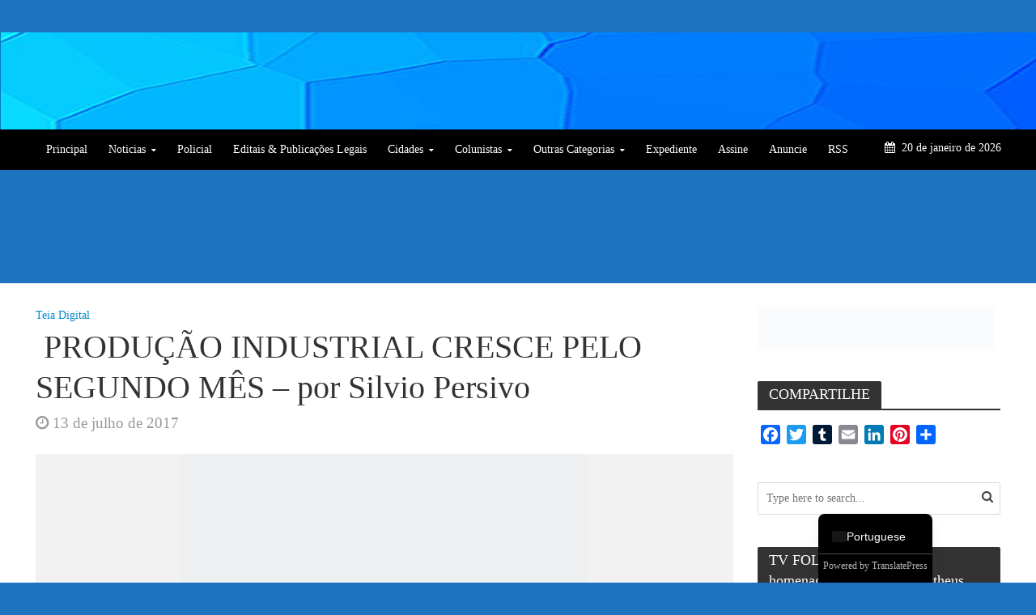

--- FILE ---
content_type: text/html; charset=UTF-8
request_url: https://folharondoniense.com.br/producao-industrial-cresce-pelo-segundo-mes-por-silvio-persivo/
body_size: 47396
content:
<!DOCTYPE html><html lang="pt-BR" xmlns:fb="https://www.facebook.com/2008/fbml" xmlns:addthis="https://www.addthis.com/help/api-spec" ><head><script data-no-optimize="1" type="aadfebf124c40c3c5f0c7a29-text/javascript">var litespeed_docref=sessionStorage.getItem("litespeed_docref");litespeed_docref&&(Object.defineProperty(document,"referrer",{get:function(){return litespeed_docref}}),sessionStorage.removeItem("litespeed_docref"));</script>  <script type="litespeed/javascript" data-src="https://www.googletagmanager.com/gtag/js?id=G-XJFEWXFW62"></script> <script type="litespeed/javascript">window.dataLayer=window.dataLayer||[];function gtag(){dataLayer.push(arguments)}
gtag('js',new Date());gtag('config','G-XJFEWXFW62')</script> <meta name="google-site-verification" content="AxxP5rP5jROs3oDtJCCyMeohffkHqNpO0HNNwcohdLw" /><meta charset="UTF-8"><meta name="viewport" content="width=device-width,initial-scale=1.0"><link rel="pingback" href="https://folharondoniense.com.br/xmlrpc.php"><link rel="profile" href="https://gmpg.org/xfn/11" /><title> PRODUÇÃO INDUSTRIAL CRESCE PELO SEGUNDO MÊS &#8211; por Silvio Persivo &#8211; Folha Rondoniense</title><meta name='robots' content='max-image-preview:large' />
 <script id="google_gtagjs-js-consent-mode-data-layer" type="litespeed/javascript">window.dataLayer=window.dataLayer||[];function gtag(){dataLayer.push(arguments)}
gtag('consent','default',{"ad_personalization":"denied","ad_storage":"denied","ad_user_data":"denied","analytics_storage":"denied","functionality_storage":"denied","security_storage":"denied","personalization_storage":"denied","region":["AT","BE","BG","CH","CY","CZ","DE","DK","EE","ES","FI","FR","GB","GR","HR","HU","IE","IS","IT","LI","LT","LU","LV","MT","NL","NO","PL","PT","RO","SE","SI","SK"],"wait_for_update":500});window._googlesitekitConsentCategoryMap={"statistics":["analytics_storage"],"marketing":["ad_storage","ad_user_data","ad_personalization"],"functional":["functionality_storage","security_storage"],"preferences":["personalization_storage"]};window._googlesitekitConsents={"ad_personalization":"denied","ad_storage":"denied","ad_user_data":"denied","analytics_storage":"denied","functionality_storage":"denied","security_storage":"denied","personalization_storage":"denied","region":["AT","BE","BG","CH","CY","CZ","DE","DK","EE","ES","FI","FR","GB","GR","HR","HU","IE","IS","IT","LI","LT","LU","LV","MT","NL","NO","PL","PT","RO","SE","SI","SK"],"wait_for_update":500}</script> <link rel='dns-prefetch' href='//static.addtoany.com' /><link rel='dns-prefetch' href='//s7.addthis.com' /><link rel='dns-prefetch' href='//news.google.com' /><link rel='dns-prefetch' href='//stats.wp.com' /><link rel='dns-prefetch' href='//fonts.googleapis.com' /><link rel='dns-prefetch' href='//c0.wp.com' /><link rel='dns-prefetch' href='//www.googletagmanager.com' /><link rel="alternate" type="application/rss+xml" title="Feed para Folha Rondoniense &raquo;" href="https://folharondoniense.com.br/feed/" /><link rel="alternate" type="application/rss+xml" title="Feed de comentários para Folha Rondoniense &raquo;" href="https://folharondoniense.com.br/comments/feed/" /><link rel="alternate" type="application/rss+xml" title="Feed de comentários para Folha Rondoniense &raquo;  PRODUÇÃO INDUSTRIAL CRESCE PELO SEGUNDO MÊS &#8211; por Silvio Persivo" href="https://folharondoniense.com.br/producao-industrial-cresce-pelo-segundo-mes-por-silvio-persivo/feed/" />
<script id="folha-ready" type="litespeed/javascript">window.advanced_ads_ready=function(e,a){a=a||"complete";var d=function(e){return"interactive"===a?"loading"!==e:"complete"===e};d(document.readyState)?e():document.addEventListener("readystatechange",(function(a){d(a.target.readyState)&&e()}),{once:"interactive"===a})},window.advanced_ads_ready_queue=window.advanced_ads_ready_queue||[]</script> <link data-optimized="2" rel="stylesheet" href="https://folharondoniense.com.br/wp-content/litespeed/css/1f291fbe6725a0337e51be91acbd1b02.css?ver=4d0b9" /><style id='wp-block-library-inline-css' type='text/css'>.has-text-align-justify{text-align:justify;}</style><style id='pms-content-restriction-start-style-inline-css' type='text/css'></style><style id='pms-content-restriction-end-style-inline-css' type='text/css'></style><style id='pms-account-style-inline-css' type='text/css'></style><style id='pms-login-style-inline-css' type='text/css'></style><style id='pms-recover-password-style-inline-css' type='text/css'></style><style id='pms-register-style-inline-css' type='text/css'></style><style id='pdfp-pdfposter-style-inline-css' type='text/css'>.wp-block-pdfp-pdf-poster{overflow:hidden}.pdfp_wrapper .pdf{position:relative}.pdfp_wrapper.pdfp_popup_enabled .iframe_wrapper{display:none}.pdfp_wrapper.pdfp_popup_enabled .iframe_wrapper:fullscreen{display:block}.pdfp_wrapper .iframe_wrapper{height:100%;width:100%}.pdfp_wrapper .iframe_wrapper:fullscreen iframe{height:100vh!important}.pdfp_wrapper .iframe_wrapper iframe{width:100%}.pdfp_wrapper .iframe_wrapper .close{background:#fff;border:1px solid #ddd;border-radius:3px;color:#222;cursor:pointer;display:none;font-family:sans-serif;font-size:36px;line-height:100%;padding:0 7px;position:absolute;right:12px;top:35px;z-index:9999}.pdfp_wrapper .iframe_wrapper:fullscreen .close{display:block}.pdfp_wrapper .pdfp_fullscreen_close{display:none}.pdfp_wrapper.pdfp_fullscreen_opened .pdfp_fullscreen_close{align-items:center;background:#fff;border-radius:3px;color:#222;cursor:pointer;display:flex;font-size:35px;height:30px;justify-content:center;overflow:hidden;padding-bottom:4px;position:fixed;right:20px;top:20px;width:32px}.pdfp_wrapper.pdfp_fullscreen_opened .pdfp_fullscreen_overlay{background:#2229;height:100%;left:0;position:fixed;top:0;width:100%}.pdfp_wrapper.pdfp_fullscreen_opened .iframe_wrapper{display:block;height:90vh;left:50%;max-width:95%;position:fixed;top:50%;transform:translate(-50%,-50%);width:900px;z-index:99999999999}.pdfp_wrapper iframe{border:none;outline:none}.pdfp-adobe-viewer{border:1px solid #ddd;border-radius:3px;cursor:pointer;outline:none;text-decoration:none}.pdfp_download{margin-right:15px}.cta_wrapper{display:flex;gap:10px;margin-bottom:10px;text-align:left}.cta_wrapper a{text-decoration:none!important}.cta_wrapper button{cursor:pointer}.pdfp_wrapper p{margin:10px 0;text-align:center}.popout-disabled{height:50px;position:absolute;right:12px;top:12px;width:50px}.pdfp_wrapper iframe{border-bottom:10px solid #2a2a2a;box-sizing:border-box;max-width:100%}.ViewSDK_hideOverflow[data-align=center]{margin-left:auto;margin-right:auto}.ViewSDK_hideOverflow[data-align=left]{margin-right:auto}.ViewSDK_hideOverflow[data-align=right]{margin-left:auto}@media screen and (max-width:768px){.pdfp_wrapper iframe{height:calc(100vw + 120px)}}@media screen and (max-width:576px){.cta_wrapper .pdfp_download{margin-bottom:10px;margin-right:0}.cta_wrapper .pdfp_download button{margin-right:0!important}.cta_wrapper{align-items:center;display:flex;flex-direction:column}}.pdfp_social_share{z-index:9999}.pdfp_social_icon_top{margin-bottom:10px}.pdfp_social_icon_bottom,.pdfp_social_icon_top{align-items:center;display:flex;gap:10px;justify-content:center}.pdfp_social_icon_bottom{margin-top:10px}.pdfp_social_icon_left{left:0;top:-40px}.pdfp_social_icon_right{right:0;top:-40px}
.pdfp_wrapper .pdf{position:relative}.pdfp_wrapper .iframe_wrapper{height:100%;width:100%}.pdfp_wrapper .iframe_wrapper:fullscreen iframe{height:100vh!important}.pdfp_wrapper .iframe_wrapper iframe{max-width:100%;width:100%}.pdfp_wrapper .iframe_wrapper .close{background:#fff;border:1px solid #ddd;border-radius:3px;color:#222;cursor:pointer;display:none;font-family:sans-serif;font-size:36px;line-height:100%;padding:0 7px;position:absolute;right:12px;top:35px;z-index:9999}.pdfp_wrapper .iframe_wrapper:fullscreen .close{display:block}.pdfp-adobe-viewer{border:1px solid #ddd;border-radius:3px;cursor:pointer;outline:none;text-decoration:none}.pdfp_download{margin-right:15px}.cta_wrapper{margin-bottom:10px}.pdfp_wrapper p{margin:10px 0;text-align:center}.popout-disabled{height:50px;position:absolute;right:12px;top:12px;width:50px}@media screen and (max-width:768px){.pdfp_wrapper iframe{height:calc(100vw + 120px)}}.ViewSDK_hideOverflow[data-align=center]{margin-left:auto;margin-right:auto}.ViewSDK_hideOverflow[data-align=left]{margin-right:auto}.ViewSDK_hideOverflow[data-align=right]{margin-left:auto}@media screen and (max-width:768px){.pdfp_wrapper iframe{height:calc(100vw + 120px)!important;max-height:100%}}@media screen and (max-width:576px){.cta_wrapper .pdfp_download{margin-bottom:10px;margin-right:0}.cta_wrapper .pdfp_download button{margin-right:0!important}.cta_wrapper{align-items:center;display:flex;flex-direction:column}}.ViewSDK_fullScreenPDFViewer{background-color:#474747}.ViewSDK_fullScreenPDFViewer iframe{background:green;border:none;display:block;height:90%!important;margin:auto;max-width:1320px;position:relative;top:5%;width:90%!important}</style><link rel='stylesheet' id='mediaelement-css' href='https://c0.wp.com/c/6.2.1/wp-includes/js/mediaelement/mediaelementplayer-legacy.min.css' type='text/css' media='all' /><link rel='stylesheet' id='wp-mediaelement-css' href='https://c0.wp.com/c/6.2.1/wp-includes/js/mediaelement/wp-mediaelement.min.css' type='text/css' media='all' /><link rel='stylesheet' id='classic-theme-styles-css' href='https://c0.wp.com/c/6.2.1/wp-includes/css/classic-themes.min.css' type='text/css' media='all' /><style id='global-styles-inline-css' type='text/css'>body{--wp--preset--color--black: #000000;--wp--preset--color--cyan-bluish-gray: #abb8c3;--wp--preset--color--white: #ffffff;--wp--preset--color--pale-pink: #f78da7;--wp--preset--color--vivid-red: #cf2e2e;--wp--preset--color--luminous-vivid-orange: #ff6900;--wp--preset--color--luminous-vivid-amber: #fcb900;--wp--preset--color--light-green-cyan: #7bdcb5;--wp--preset--color--vivid-green-cyan: #00d084;--wp--preset--color--pale-cyan-blue: #8ed1fc;--wp--preset--color--vivid-cyan-blue: #0693e3;--wp--preset--color--vivid-purple: #9b51e0;--wp--preset--color--herald-acc: #0288d1;--wp--preset--color--herald-meta: #999999;--wp--preset--color--herald-txt: #444444;--wp--preset--color--herald-bg: #ffffff;--wp--preset--gradient--vivid-cyan-blue-to-vivid-purple: linear-gradient(135deg,rgba(6,147,227,1) 0%,rgb(155,81,224) 100%);--wp--preset--gradient--light-green-cyan-to-vivid-green-cyan: linear-gradient(135deg,rgb(122,220,180) 0%,rgb(0,208,130) 100%);--wp--preset--gradient--luminous-vivid-amber-to-luminous-vivid-orange: linear-gradient(135deg,rgba(252,185,0,1) 0%,rgba(255,105,0,1) 100%);--wp--preset--gradient--luminous-vivid-orange-to-vivid-red: linear-gradient(135deg,rgba(255,105,0,1) 0%,rgb(207,46,46) 100%);--wp--preset--gradient--very-light-gray-to-cyan-bluish-gray: linear-gradient(135deg,rgb(238,238,238) 0%,rgb(169,184,195) 100%);--wp--preset--gradient--cool-to-warm-spectrum: linear-gradient(135deg,rgb(74,234,220) 0%,rgb(151,120,209) 20%,rgb(207,42,186) 40%,rgb(238,44,130) 60%,rgb(251,105,98) 80%,rgb(254,248,76) 100%);--wp--preset--gradient--blush-light-purple: linear-gradient(135deg,rgb(255,206,236) 0%,rgb(152,150,240) 100%);--wp--preset--gradient--blush-bordeaux: linear-gradient(135deg,rgb(254,205,165) 0%,rgb(254,45,45) 50%,rgb(107,0,62) 100%);--wp--preset--gradient--luminous-dusk: linear-gradient(135deg,rgb(255,203,112) 0%,rgb(199,81,192) 50%,rgb(65,88,208) 100%);--wp--preset--gradient--pale-ocean: linear-gradient(135deg,rgb(255,245,203) 0%,rgb(182,227,212) 50%,rgb(51,167,181) 100%);--wp--preset--gradient--electric-grass: linear-gradient(135deg,rgb(202,248,128) 0%,rgb(113,206,126) 100%);--wp--preset--gradient--midnight: linear-gradient(135deg,rgb(2,3,129) 0%,rgb(40,116,252) 100%);--wp--preset--font-size--small: 12.8px;--wp--preset--font-size--medium: 20px;--wp--preset--font-size--large: 22.4px;--wp--preset--font-size--x-large: 42px;--wp--preset--font-size--normal: 16px;--wp--preset--font-size--huge: 28.8px;--wp--preset--spacing--20: 0.44rem;--wp--preset--spacing--30: 0.67rem;--wp--preset--spacing--40: 1rem;--wp--preset--spacing--50: 1.5rem;--wp--preset--spacing--60: 2.25rem;--wp--preset--spacing--70: 3.38rem;--wp--preset--spacing--80: 5.06rem;--wp--preset--shadow--natural: 6px 6px 9px rgba(0, 0, 0, 0.2);--wp--preset--shadow--deep: 12px 12px 50px rgba(0, 0, 0, 0.4);--wp--preset--shadow--sharp: 6px 6px 0px rgba(0, 0, 0, 0.2);--wp--preset--shadow--outlined: 6px 6px 0px -3px rgba(255, 255, 255, 1), 6px 6px rgba(0, 0, 0, 1);--wp--preset--shadow--crisp: 6px 6px 0px rgba(0, 0, 0, 1);}:where(.is-layout-flex){gap: 0.5em;}:where(.is-layout-grid){gap: 0.5em;}body .is-layout-flow > .alignleft{float: left;margin-inline-start: 0;margin-inline-end: 2em;}body .is-layout-flow > .alignright{float: right;margin-inline-start: 2em;margin-inline-end: 0;}body .is-layout-flow > .aligncenter{margin-left: auto !important;margin-right: auto !important;}body .is-layout-constrained > .alignleft{float: left;margin-inline-start: 0;margin-inline-end: 2em;}body .is-layout-constrained > .alignright{float: right;margin-inline-start: 2em;margin-inline-end: 0;}body .is-layout-constrained > .aligncenter{margin-left: auto !important;margin-right: auto !important;}body .is-layout-constrained > :where(:not(.alignleft):not(.alignright):not(.alignfull)){max-width: var(--wp--style--global--content-size);margin-left: auto !important;margin-right: auto !important;}body .is-layout-constrained > .alignwide{max-width: var(--wp--style--global--wide-size);}body .is-layout-flex{display: flex;}body .is-layout-flex{flex-wrap: wrap;align-items: center;}body .is-layout-flex > *{margin: 0;}body .is-layout-grid{display: grid;}body .is-layout-grid > *{margin: 0;}:where(.wp-block-columns.is-layout-flex){gap: 2em;}:where(.wp-block-columns.is-layout-grid){gap: 2em;}:where(.wp-block-post-template.is-layout-flex){gap: 1.25em;}:where(.wp-block-post-template.is-layout-grid){gap: 1.25em;}.has-black-color{color: var(--wp--preset--color--black) !important;}.has-cyan-bluish-gray-color{color: var(--wp--preset--color--cyan-bluish-gray) !important;}.has-white-color{color: var(--wp--preset--color--white) !important;}.has-pale-pink-color{color: var(--wp--preset--color--pale-pink) !important;}.has-vivid-red-color{color: var(--wp--preset--color--vivid-red) !important;}.has-luminous-vivid-orange-color{color: var(--wp--preset--color--luminous-vivid-orange) !important;}.has-luminous-vivid-amber-color{color: var(--wp--preset--color--luminous-vivid-amber) !important;}.has-light-green-cyan-color{color: var(--wp--preset--color--light-green-cyan) !important;}.has-vivid-green-cyan-color{color: var(--wp--preset--color--vivid-green-cyan) !important;}.has-pale-cyan-blue-color{color: var(--wp--preset--color--pale-cyan-blue) !important;}.has-vivid-cyan-blue-color{color: var(--wp--preset--color--vivid-cyan-blue) !important;}.has-vivid-purple-color{color: var(--wp--preset--color--vivid-purple) !important;}.has-black-background-color{background-color: var(--wp--preset--color--black) !important;}.has-cyan-bluish-gray-background-color{background-color: var(--wp--preset--color--cyan-bluish-gray) !important;}.has-white-background-color{background-color: var(--wp--preset--color--white) !important;}.has-pale-pink-background-color{background-color: var(--wp--preset--color--pale-pink) !important;}.has-vivid-red-background-color{background-color: var(--wp--preset--color--vivid-red) !important;}.has-luminous-vivid-orange-background-color{background-color: var(--wp--preset--color--luminous-vivid-orange) !important;}.has-luminous-vivid-amber-background-color{background-color: var(--wp--preset--color--luminous-vivid-amber) !important;}.has-light-green-cyan-background-color{background-color: var(--wp--preset--color--light-green-cyan) !important;}.has-vivid-green-cyan-background-color{background-color: var(--wp--preset--color--vivid-green-cyan) !important;}.has-pale-cyan-blue-background-color{background-color: var(--wp--preset--color--pale-cyan-blue) !important;}.has-vivid-cyan-blue-background-color{background-color: var(--wp--preset--color--vivid-cyan-blue) !important;}.has-vivid-purple-background-color{background-color: var(--wp--preset--color--vivid-purple) !important;}.has-black-border-color{border-color: var(--wp--preset--color--black) !important;}.has-cyan-bluish-gray-border-color{border-color: var(--wp--preset--color--cyan-bluish-gray) !important;}.has-white-border-color{border-color: var(--wp--preset--color--white) !important;}.has-pale-pink-border-color{border-color: var(--wp--preset--color--pale-pink) !important;}.has-vivid-red-border-color{border-color: var(--wp--preset--color--vivid-red) !important;}.has-luminous-vivid-orange-border-color{border-color: var(--wp--preset--color--luminous-vivid-orange) !important;}.has-luminous-vivid-amber-border-color{border-color: var(--wp--preset--color--luminous-vivid-amber) !important;}.has-light-green-cyan-border-color{border-color: var(--wp--preset--color--light-green-cyan) !important;}.has-vivid-green-cyan-border-color{border-color: var(--wp--preset--color--vivid-green-cyan) !important;}.has-pale-cyan-blue-border-color{border-color: var(--wp--preset--color--pale-cyan-blue) !important;}.has-vivid-cyan-blue-border-color{border-color: var(--wp--preset--color--vivid-cyan-blue) !important;}.has-vivid-purple-border-color{border-color: var(--wp--preset--color--vivid-purple) !important;}.has-vivid-cyan-blue-to-vivid-purple-gradient-background{background: var(--wp--preset--gradient--vivid-cyan-blue-to-vivid-purple) !important;}.has-light-green-cyan-to-vivid-green-cyan-gradient-background{background: var(--wp--preset--gradient--light-green-cyan-to-vivid-green-cyan) !important;}.has-luminous-vivid-amber-to-luminous-vivid-orange-gradient-background{background: var(--wp--preset--gradient--luminous-vivid-amber-to-luminous-vivid-orange) !important;}.has-luminous-vivid-orange-to-vivid-red-gradient-background{background: var(--wp--preset--gradient--luminous-vivid-orange-to-vivid-red) !important;}.has-very-light-gray-to-cyan-bluish-gray-gradient-background{background: var(--wp--preset--gradient--very-light-gray-to-cyan-bluish-gray) !important;}.has-cool-to-warm-spectrum-gradient-background{background: var(--wp--preset--gradient--cool-to-warm-spectrum) !important;}.has-blush-light-purple-gradient-background{background: var(--wp--preset--gradient--blush-light-purple) !important;}.has-blush-bordeaux-gradient-background{background: var(--wp--preset--gradient--blush-bordeaux) !important;}.has-luminous-dusk-gradient-background{background: var(--wp--preset--gradient--luminous-dusk) !important;}.has-pale-ocean-gradient-background{background: var(--wp--preset--gradient--pale-ocean) !important;}.has-electric-grass-gradient-background{background: var(--wp--preset--gradient--electric-grass) !important;}.has-midnight-gradient-background{background: var(--wp--preset--gradient--midnight) !important;}.has-small-font-size{font-size: var(--wp--preset--font-size--small) !important;}.has-medium-font-size{font-size: var(--wp--preset--font-size--medium) !important;}.has-large-font-size{font-size: var(--wp--preset--font-size--large) !important;}.has-x-large-font-size{font-size: var(--wp--preset--font-size--x-large) !important;}
:where(.wp-block-columns.is-layout-flex){gap: 2em;}:where(.wp-block-columns.is-layout-grid){gap: 2em;}
.wp-block-pullquote{font-size: 1.5em;line-height: 1.6;}
.wp-block-navigation a:where(:not(.wp-element-button)){color: inherit;}
:where(.wp-block-post-template.is-layout-flex){gap: 1.25em;}:where(.wp-block-post-template.is-layout-grid){gap: 1.25em;}</style><link rel='stylesheet' id='dashicons-css' href='https://c0.wp.com/c/6.2.1/wp-includes/css/dashicons.min.css' type='text/css' media='all' /><link rel='stylesheet' id='wp-jquery-ui-dialog-css' href='https://c0.wp.com/c/6.2.1/wp-includes/css/jquery-ui-dialog.min.css' type='text/css' media='all' /><style id='wp-polls-inline-css' type='text/css'>.wp-polls .pollbar {
	margin: 1px;
	font-size: 0px;
	line-height: 2px;
	height: 2px;
	background-image: url('https://folharondoniense.com.br/wp-content/plugins/wp-polls/images/default_gradient/pollbg.gif');
	border: 1px solid #c8c8c8;
}</style><style id='herald-main-inline-css' type='text/css'>h1, .h1, .herald-no-sid .herald-posts .h2{ font-size: 4.0rem; }h2, .h2, .herald-no-sid .herald-posts .h3{ font-size: 3.3rem; }h3, .h3, .herald-no-sid .herald-posts .h4 { font-size: 2.8rem; }h4, .h4, .herald-no-sid .herald-posts .h5 { font-size: 2.3rem; }h5, .h5, .herald-no-sid .herald-posts .h6 { font-size: 1.9rem; }h6, .h6, .herald-no-sid .herald-posts .h7 { font-size: 1.6rem; }.h7 {font-size: 1.4rem;}.herald-entry-content, .herald-sidebar{font-size: 1.6rem;}.entry-content .entry-headline{font-size: 1.9rem;}body{font-size: 1.6rem;}.widget{font-size: 1.5rem;}.herald-menu{font-size: 1.4rem;}.herald-mod-title .herald-mod-h, .herald-sidebar .widget-title{font-size: 1.8rem;}.entry-meta .meta-item, .entry-meta a, .entry-meta span{font-size: 1.9rem;}.entry-meta.meta-small .meta-item, .entry-meta.meta-small a, .entry-meta.meta-small span{font-size: 1.5rem;}.herald-site-header .header-top,.header-top .herald-in-popup,.header-top .herald-menu ul {background: #1e73be;color: #aaaaaa;}.header-top a {color: #aaaaaa;}.header-top a:hover,.header-top .herald-menu li:hover > a{color: #ffffff;}.header-top .herald-menu-popup:hover > span,.header-top .herald-menu-popup-search span:hover,.header-top .herald-menu-popup-search.herald-search-active{color: #ffffff;}#wp-calendar tbody td a{background: #0288d1;color:#FFF;}.header-top .herald-login #loginform label,.header-top .herald-login p,.header-top a.btn-logout {color: #ffffff;}.header-top .herald-login #loginform input {color: #1e73be;}.header-top .herald-login .herald-registration-link:after {background: rgba(255,255,255,0.25);}.header-top .herald-login #loginform input[type=submit],.header-top .herald-in-popup .btn-logout {background-color: #ffffff;color: #1e73be;}.header-top a.btn-logout:hover{color: #1e73be;}.header-middle {background-image:url('https://folharondoniense.com.br/wp-content/uploads/2020/12/Folha-Casa-4.fw_-1.png');}.header-middle{background-color: #0277bd;color: #ffffff;}.header-middle a{color: #ffffff;}.header-middle.herald-header-wraper,.header-middle .col-lg-12{height: 120px;}.header-middle .site-title img{max-height: 120px;}.header-middle .sub-menu{background-color: #ffffff;}.header-middle .sub-menu a,.header-middle .herald-search-submit:hover,.header-middle li.herald-mega-menu .col-lg-3 a:hover,.header-middle li.herald-mega-menu .col-lg-3 a:hover:after{color: #111111;}.header-middle .herald-menu li:hover > a,.header-middle .herald-menu-popup-search:hover > span,.header-middle .herald-cart-icon:hover > a{color: #111111;background-color: #ffffff;}.header-middle .current-menu-parent a,.header-middle .current-menu-ancestor a,.header-middle .current_page_item > a,.header-middle .current-menu-item > a{background-color: rgba(255,255,255,0.2); }.header-middle .sub-menu > li > a,.header-middle .herald-search-submit,.header-middle li.herald-mega-menu .col-lg-3 a{color: rgba(17,17,17,0.7); }.header-middle .sub-menu > li:hover > a{color: #111111; }.header-middle .herald-in-popup{background-color: #ffffff;}.header-middle .herald-menu-popup a{color: #111111;}.header-middle .herald-in-popup{background-color: #ffffff;}.header-middle .herald-search-input{color: #111111;}.header-middle .herald-menu-popup a{color: #111111;}.header-middle .herald-menu-popup > span,.header-middle .herald-search-active > span{color: #ffffff;}.header-middle .herald-menu-popup:hover > span,.header-middle .herald-search-active > span{background-color: #ffffff;color: #111111;}.header-middle .herald-login #loginform label,.header-middle .herald-login #loginform input,.header-middle .herald-login p,.header-middle a.btn-logout,.header-middle .herald-login .herald-registration-link:hover,.header-middle .herald-login .herald-lost-password-link:hover {color: #111111;}.header-middle .herald-login .herald-registration-link:after {background: rgba(17,17,17,0.15);}.header-middle .herald-login a,.header-middle .herald-username a {color: #111111;}.header-middle .herald-login a:hover,.header-middle .herald-login .herald-registration-link,.header-middle .herald-login .herald-lost-password-link {color: #0277bd;}.header-middle .herald-login #loginform input[type=submit],.header-middle .herald-in-popup .btn-logout {background-color: #0277bd;color: #ffffff;}.header-middle a.btn-logout:hover{color: #ffffff;}.header-bottom{background: #000000;color: #ffffff;}.header-bottom a,.header-bottom .herald-site-header .herald-search-submit{color: #ffffff;}.header-bottom a:hover{color: #424242;}.header-bottom a:hover,.header-bottom .herald-menu li:hover > a,.header-bottom li.herald-mega-menu .col-lg-3 a:hover:after{color: #424242;}.header-bottom .herald-menu li:hover > a,.header-bottom .herald-menu-popup-search:hover > span,.header-bottom .herald-cart-icon:hover > a {color: #424242;background-color: #ffffff;}.header-bottom .current-menu-parent a,.header-bottom .current-menu-ancestor a,.header-bottom .current_page_item > a,.header-bottom .current-menu-item > a {background-color: rgba(255,255,255,0.2); }.header-bottom .sub-menu{background-color: #ffffff;}.header-bottom .herald-menu li.herald-mega-menu .col-lg-3 a,.header-bottom .sub-menu > li > a,.header-bottom .herald-search-submit{color: rgba(66,66,66,0.7); }.header-bottom .herald-menu li.herald-mega-menu .col-lg-3 a:hover,.header-bottom .sub-menu > li:hover > a{color: #424242; }.header-bottom .sub-menu > li > a,.header-bottom .herald-search-submit{color: rgba(66,66,66,0.7); }.header-bottom .sub-menu > li:hover > a{color: #424242; }.header-bottom .herald-in-popup {background-color: #ffffff;}.header-bottom .herald-menu-popup a {color: #424242;}.header-bottom .herald-in-popup,.header-bottom .herald-search-input {background-color: #ffffff;}.header-bottom .herald-menu-popup a,.header-bottom .herald-search-input{color: #424242;}.header-bottom .herald-menu-popup > span,.header-bottom .herald-search-active > span{color: #ffffff;}.header-bottom .herald-menu-popup:hover > span,.header-bottom .herald-search-active > span{background-color: #ffffff;color: #424242;}.header-bottom .herald-login #loginform label,.header-bottom .herald-login #loginform input,.header-bottom .herald-login p,.header-bottom a.btn-logout,.header-bottom .herald-login .herald-registration-link:hover,.header-bottom .herald-login .herald-lost-password-link:hover,.herald-responsive-header .herald-login #loginform label,.herald-responsive-header .herald-login #loginform input,.herald-responsive-header .herald-login p,.herald-responsive-header a.btn-logout,.herald-responsive-header .herald-login .herald-registration-link:hover,.herald-responsive-header .herald-login .herald-lost-password-link:hover {color: #424242;}.header-bottom .herald-login .herald-registration-link:after,.herald-responsive-header .herald-login .herald-registration-link:after {background: rgba(66,66,66,0.15);}.header-bottom .herald-login a,.herald-responsive-header .herald-login a {color: #424242;}.header-bottom .herald-login a:hover,.header-bottom .herald-login .herald-registration-link,.header-bottom .herald-login .herald-lost-password-link,.herald-responsive-header .herald-login a:hover,.herald-responsive-header .herald-login .herald-registration-link,.herald-responsive-header .herald-login .herald-lost-password-link {color: #000000;}.header-bottom .herald-login #loginform input[type=submit],.herald-responsive-header .herald-login #loginform input[type=submit],.header-bottom .herald-in-popup .btn-logout,.herald-responsive-header .herald-in-popup .btn-logout {background-color: #000000;color: #ffffff;}.header-bottom a.btn-logout:hover,.herald-responsive-header a.btn-logout:hover {color: #ffffff;}.herald-header-sticky{background: #0288d1;color: #ffffff;}.herald-header-sticky a{color: #ffffff;}.herald-header-sticky .herald-menu li:hover > a{color: #444444;background-color: #ffffff;}.herald-header-sticky .sub-menu{background-color: #ffffff;}.herald-header-sticky .sub-menu a{color: #444444;}.herald-header-sticky .sub-menu > li:hover > a{color: #0288d1;}.herald-header-sticky .herald-in-popup,.herald-header-sticky .herald-search-input {background-color: #ffffff;}.herald-header-sticky .herald-menu-popup a{color: #444444;}.herald-header-sticky .herald-menu-popup > span,.herald-header-sticky .herald-search-active > span{color: #ffffff;}.herald-header-sticky .herald-menu-popup:hover > span,.herald-header-sticky .herald-search-active > span{background-color: #ffffff;color: #444444;}.herald-header-sticky .herald-search-input,.herald-header-sticky .herald-search-submit{color: #444444;}.herald-header-sticky .herald-menu li:hover > a,.herald-header-sticky .herald-menu-popup-search:hover > span,.herald-header-sticky .herald-cart-icon:hover a {color: #444444;background-color: #ffffff;}.herald-header-sticky .herald-login #loginform label,.herald-header-sticky .herald-login #loginform input,.herald-header-sticky .herald-login p,.herald-header-sticky a.btn-logout,.herald-header-sticky .herald-login .herald-registration-link:hover,.herald-header-sticky .herald-login .herald-lost-password-link:hover {color: #444444;}.herald-header-sticky .herald-login .herald-registration-link:after {background: rgba(68,68,68,0.15);}.herald-header-sticky .herald-login a {color: #444444;}.herald-header-sticky .herald-login a:hover,.herald-header-sticky .herald-login .herald-registration-link,.herald-header-sticky .herald-login .herald-lost-password-link {color: #0288d1;}.herald-header-sticky .herald-login #loginform input[type=submit],.herald-header-sticky .herald-in-popup .btn-logout {background-color: #0288d1;color: #ffffff;}.herald-header-sticky a.btn-logout:hover{color: #ffffff;}.header-trending{background: #1e73be;color: #ffffff;}.header-trending a{color: #ffffff;}.header-trending a:hover{color: #111111;}.herald-site-content { margin-top: 1px; }body {background-color:#1e73be;color: #444444;font-family: 'Open Sans';font-weight: 400;}.herald-site-content{background-color:#ffffff; box-shadow: 0 0 0 1px rgba(68,68,68,0.1);}h1, h2, h3, h4, h5, h6,.h1, .h2, .h3, .h4, .h5, .h6, .h7,.wp-block-cover .wp-block-cover-image-text, .wp-block-cover .wp-block-cover-text, .wp-block-cover h2, .wp-block-cover-image .wp-block-cover-image-text, .wp-block-cover-image .wp-block-cover-text, .wp-block-cover-image h2{font-family: 'Lato';font-weight: 400;}.header-middle .herald-menu,.header-bottom .herald-menu,.herald-header-sticky .herald-menu,.herald-mobile-nav{font-family: 'Open Sans';font-weight: 400;}.herald-menu li.herald-mega-menu .herald-ovrld .meta-category a{font-family: 'Open Sans';font-weight: 400;}.herald-entry-content blockquote p{color: #0288d1;}pre {background: rgba(68,68,68,0.06);border: 1px solid rgba(68,68,68,0.2);}thead {background: rgba(68,68,68,0.06);}a,.entry-title a:hover,.herald-menu .sub-menu li .meta-category a{color: #0288d1;}.entry-meta-wrapper .entry-meta span:before,.entry-meta-wrapper .entry-meta a:before,.entry-meta-wrapper .entry-meta .meta-item:before,.entry-meta-wrapper .entry-meta div,li.herald-mega-menu .sub-menu .entry-title a,.entry-meta-wrapper .herald-author-twitter{color: #444444;}.herald-mod-title h1,.herald-mod-title h2,.herald-mod-title h4{color: #ffffff;}.herald-mod-head:after,.herald-mod-title .herald-color,.widget-title:after,.widget-title span{color: #ffffff;background-color: #333333;}.herald-mod-title .herald-color a{color: #ffffff;}.herald-ovrld .meta-category a,.herald-fa-wrapper .meta-category a{background-color: #0288d1;}.meta-tags a,.widget_tag_cloud a,.herald-share-meta:after,.wp-block-tag-cloud a{background: rgba(51,51,51,0.1);}h1, h2, h3, h4, h5, h6,.entry-title a {color: #333333;}.herald-pagination .page-numbers,.herald-mod-subnav a,.herald-mod-actions a,.herald-slider-controls div,.meta-tags a,.widget.widget_tag_cloud a,.herald-sidebar .mks_autor_link_wrap a,.herald-sidebar .meks-instagram-follow-link a,.mks_themeforest_widget .mks_read_more a,.herald-read-more,.wp-block-tag-cloud a{color: #444444;}.widget.widget_tag_cloud a:hover,.entry-content .meta-tags a:hover,.wp-block-tag-cloud a:hover{background-color: #0288d1;color: #FFF;}.herald-pagination .prev.page-numbers,.herald-pagination .next.page-numbers,.herald-pagination .prev.page-numbers:hover,.herald-pagination .next.page-numbers:hover,.herald-pagination .page-numbers.current,.herald-pagination .page-numbers.current:hover,.herald-next a,.herald-pagination .herald-next a:hover,.herald-prev a,.herald-pagination .herald-prev a:hover,.herald-load-more a,.herald-load-more a:hover,.entry-content .herald-search-submit,.herald-mod-desc .herald-search-submit,.wpcf7-submit,body div.wpforms-container-full .wpforms-form input[type=submit], body div.wpforms-container-full .wpforms-form button[type=submit], body div.wpforms-container-full .wpforms-form .wpforms-page-button {background-color:#0288d1;color: #FFF;}.herald-pagination .page-numbers:hover{background-color: rgba(68,68,68,0.1);}.widget a,.recentcomments a,.widget a:hover,.herald-sticky-next a:hover,.herald-sticky-prev a:hover,.herald-mod-subnav a:hover,.herald-mod-actions a:hover,.herald-slider-controls div:hover,.meta-tags a:hover,.widget_tag_cloud a:hover,.mks_autor_link_wrap a:hover,.meks-instagram-follow-link a:hover,.mks_themeforest_widget .mks_read_more a:hover,.herald-read-more:hover,.widget .entry-title a:hover,li.herald-mega-menu .sub-menu .entry-title a:hover,.entry-meta-wrapper .meta-item:hover a,.entry-meta-wrapper .meta-item:hover a:before,.entry-meta-wrapper .herald-share:hover > span,.entry-meta-wrapper .herald-author-name:hover,.entry-meta-wrapper .herald-author-twitter:hover,.entry-meta-wrapper .herald-author-twitter:hover:before{color:#0288d1;}.widget ul li a,.widget .entry-title a,.herald-author-name,.entry-meta-wrapper .meta-item,.entry-meta-wrapper .meta-item span,.entry-meta-wrapper .meta-item a,.herald-mod-actions a{color: #444444;}.widget li:before{background: rgba(68,68,68,0.3);}.widget_categories .count{background: #0288d1;color: #FFF;}input[type="submit"],body div.wpforms-container-full .wpforms-form input[type=submit]:hover, body div.wpforms-container-full .wpforms-form button[type=submit]:hover, body div.wpforms-container-full .wpforms-form .wpforms-page-button:hover,.spinner > div{background-color: #0288d1;}.herald-mod-actions a:hover,.comment-body .edit-link a,.herald-breadcrumbs a:hover{color:#0288d1;}.herald-header-wraper .herald-soc-nav a:hover,.meta-tags span,li.herald-mega-menu .herald-ovrld .entry-title a,li.herald-mega-menu .herald-ovrld .entry-title a:hover,.herald-ovrld .entry-meta .herald-reviews i:before{color: #FFF;}.entry-meta .meta-item, .entry-meta span, .entry-meta a,.meta-category span,.post-date,.recentcomments,.rss-date,.comment-metadata a,.entry-meta a:hover,.herald-menu li.herald-mega-menu .col-lg-3 a:after,.herald-breadcrumbs,.herald-breadcrumbs a,.entry-meta .herald-reviews i:before{color: #999999;}.herald-lay-a .herald-lay-over{background: #ffffff;}.herald-pagination a:hover,input[type="submit"]:hover,.entry-content .herald-search-submit:hover,.wpcf7-submit:hover,.herald-fa-wrapper .meta-category a:hover,.herald-ovrld .meta-category a:hover,.herald-mod-desc .herald-search-submit:hover,.herald-single-sticky .herald-share .meks_ess a:hover,body div.wpforms-container-full .wpforms-form input[type=submit]:hover, body div.wpforms-container-full .wpforms-form button[type=submit]:hover, body div.wpforms-container-full .wpforms-form .wpforms-page-button:hover{cursor: pointer;text-decoration: none;background-image: -moz-linear-gradient(left,rgba(0,0,0,0.1) 0%,rgba(0,0,0,0.1) 100%);background-image: -webkit-gradient(linear,left top,right top,color-stop(0%,rgba(0,0,0,0.1)),color-stop(100%,rgba(0,0,0,0.1)));background-image: -webkit-linear-gradient(left,rgba(0,0,0,0.1) 0%,rgba(0,0,0,0.1) 100%);background-image: -o-linear-gradient(left,rgba(0,0,0,0.1) 0%,rgba(0,0,0,0.1) 100%);background-image: -ms-linear-gradient(left,rgba(0,0,0,0.1) 0%,rgba(0,0,0,0.1) 100%);background-image: linear-gradient(to right,rgba(0,0,0,0.1) 0%,rgba(0,0,0,0.1) 100%);}.herald-sticky-next a,.herald-sticky-prev a{color: #444444;}.herald-sticky-prev a:before,.herald-sticky-next a:before,.herald-comment-action,.meta-tags span,.herald-entry-content .herald-link-pages a{background: #444444;}.herald-sticky-prev a:hover:before,.herald-sticky-next a:hover:before,.herald-comment-action:hover,div.mejs-controls .mejs-time-rail .mejs-time-current,.herald-entry-content .herald-link-pages a:hover{background: #0288d1;} .herald-site-footer{background: #222222;color: #dddddd;}.herald-site-footer .widget-title span{color: #dddddd;background: transparent;}.herald-site-footer .widget-title:before{background:#dddddd;}.herald-site-footer .widget-title:after,.herald-site-footer .widget_tag_cloud a{background: rgba(221,221,221,0.1);}.herald-site-footer .widget li:before{background: rgba(221,221,221,0.3);}.herald-site-footer a,.herald-site-footer .widget a:hover,.herald-site-footer .widget .meta-category a,.herald-site-footer .herald-slider-controls .owl-prev:hover,.herald-site-footer .herald-slider-controls .owl-next:hover,.herald-site-footer .herald-slider-controls .herald-mod-actions:hover{color: #0288d1;}.herald-site-footer .widget a,.herald-site-footer .mks_author_widget h3{color: #dddddd;}.herald-site-footer .entry-meta .meta-item, .herald-site-footer .entry-meta span, .herald-site-footer .entry-meta a, .herald-site-footer .meta-category span, .herald-site-footer .post-date, .herald-site-footer .recentcomments, .herald-site-footer .rss-date, .herald-site-footer .comment-metadata a{color: #aaaaaa;}.herald-site-footer .mks_author_widget .mks_autor_link_wrap a, .herald-site-footer.mks_read_more a, .herald-site-footer .herald-read-more,.herald-site-footer .herald-slider-controls .owl-prev, .herald-site-footer .herald-slider-controls .owl-next, .herald-site-footer .herald-mod-wrap .herald-mod-actions a{border-color: rgba(221,221,221,0.2);}.herald-site-footer .mks_author_widget .mks_autor_link_wrap a:hover, .herald-site-footer.mks_read_more a:hover, .herald-site-footer .herald-read-more:hover,.herald-site-footer .herald-slider-controls .owl-prev:hover, .herald-site-footer .herald-slider-controls .owl-next:hover, .herald-site-footer .herald-mod-wrap .herald-mod-actions a:hover{border-color: rgba(2,136,209,0.5);}.herald-site-footer .widget_search .herald-search-input{color: #222222;}.herald-site-footer .widget_tag_cloud a:hover{background:#0288d1;color:#FFF;}.footer-bottom a{color:#dddddd;}.footer-bottom a:hover,.footer-bottom .herald-copyright a{color:#0288d1;}.footer-bottom .herald-menu li:hover > a{color: #0288d1;}.footer-bottom .sub-menu{background-color: rgba(0,0,0,0.5);} .herald-pagination{border-top: 1px solid rgba(51,51,51,0.1);}.entry-content a:hover,.comment-respond a:hover,.comment-reply-link:hover{border-bottom: 2px solid #0288d1;}.footer-bottom .herald-copyright a:hover{border-bottom: 2px solid #0288d1;}.herald-slider-controls .owl-prev,.herald-slider-controls .owl-next,.herald-mod-wrap .herald-mod-actions a{border: 1px solid rgba(68,68,68,0.2);}.herald-slider-controls .owl-prev:hover,.herald-slider-controls .owl-next:hover,.herald-mod-wrap .herald-mod-actions a:hover,.herald-author .herald-socials-actions .herald-mod-actions a:hover {border-color: rgba(2,136,209,0.5);}#wp-calendar thead th,#wp-calendar tbody td,#wp-calendar tbody td:last-child{border: 1px solid rgba(68,68,68,0.1);}.herald-link-pages{border-bottom: 1px solid rgba(68,68,68,0.1);}.herald-lay-h:after,.herald-site-content .herald-related .herald-lay-h:after,.herald-lay-e:after,.herald-site-content .herald-related .herald-lay-e:after,.herald-lay-j:after,.herald-site-content .herald-related .herald-lay-j:after,.herald-lay-l:after,.herald-site-content .herald-related .herald-lay-l:after {background-color: rgba(68,68,68,0.1);}.wp-block-button__link,.wp-block-search__button{background: #0288d1;}.wp-block-search__button{color: #ffffff;}input[type="text"],input[type="search"],input[type="email"], input[type="url"], input[type="tel"], input[type="number"], input[type="date"], input[type="password"], select, textarea,.herald-single-sticky,td,th,table,.mks_author_widget .mks_autor_link_wrap a,.widget .meks-instagram-follow-link a,.mks_read_more a,.herald-read-more{border-color: rgba(68,68,68,0.2);}.entry-content .herald-search-input,.herald-fake-button,input[type="text"]:focus, input[type="email"]:focus, input[type="url"]:focus, input[type="tel"]:focus, input[type="number"]:focus, input[type="date"]:focus, input[type="password"]:focus, textarea:focus{border-color: rgba(68,68,68,0.3);}.mks_author_widget .mks_autor_link_wrap a:hover,.widget .meks-instagram-follow-link a:hover,.mks_read_more a:hover,.herald-read-more:hover{border-color: rgba(2,136,209,0.5);}.comment-form,.herald-gray-area,.entry-content .herald-search-form,.herald-mod-desc .herald-search-form{background-color: rgba(68,68,68,0.06);border: 1px solid rgba(68,68,68,0.15);}.herald-boxed .herald-breadcrumbs{background-color: rgba(68,68,68,0.06);}.herald-breadcrumbs{border-color: rgba(68,68,68,0.15);}.single .herald-entry-content .herald-ad,.archive .herald-posts .herald-ad{border-top: 1px solid rgba(68,68,68,0.15);}.archive .herald-posts .herald-ad{border-bottom: 1px solid rgba(68,68,68,0.15);}li.comment .comment-body:after{background-color: rgba(68,68,68,0.06);}.herald-pf-invert .entry-title a:hover .herald-format-icon{background: #0288d1;}.herald-responsive-header,.herald-mobile-nav,.herald-responsive-header .herald-menu-popup-search .fa{color: #ffffff;background: #000000;}.herald-responsive-header a{color: #ffffff;}.herald-mobile-nav li a{color: #ffffff;}.herald-mobile-nav li a,.herald-mobile-nav .herald-mega-menu.herald-mega-menu-classic>.sub-menu>li>a{border-bottom: 1px solid rgba(255,255,255,0.15);}.herald-mobile-nav{border-right: 1px solid rgba(255,255,255,0.15);}.herald-mobile-nav li a:hover{color: #fff;background-color: #424242;}.herald-menu-toggler{color: #ffffff;border-color: rgba(255,255,255,0.15);}.herald-goto-top{color: #ffffff;background-color: #333333;}.herald-goto-top:hover{background-color: #0288d1;}.herald-responsive-header .herald-menu-popup > span,.herald-responsive-header .herald-search-active > span{color: #ffffff;}.herald-responsive-header .herald-menu-popup-search .herald-in-popup{background: #ffffff;}.herald-responsive-header .herald-search-input,.herald-responsive-header .herald-menu-popup-search .herald-search-submit{color: #444444;}.site-title a{text-transform: uppercase;}.site-description{text-transform: none;}.main-navigation{text-transform: none;}.entry-title{text-transform: none;}.meta-category a{text-transform: none;}.herald-mod-title{text-transform: none;}.herald-sidebar .widget-title{text-transform: none;}.herald-site-footer .widget-title{text-transform: none;}.has-small-font-size{ font-size: 1.3rem;}.has-large-font-size{ font-size: 2.2rem;}.has-huge-font-size{ font-size: 2.9rem;}@media(min-width: 1025px){.has-small-font-size{ font-size: 1.3rem;}.has-normal-font-size{ font-size: 1.6rem;}.has-large-font-size{ font-size: 2.2rem;}.has-huge-font-size{ font-size: 2.9rem;}}.has-herald-acc-background-color{ background-color: #0288d1;}.has-herald-acc-color{ color: #0288d1;}.has-herald-meta-background-color{ background-color: #999999;}.has-herald-meta-color{ color: #999999;}.has-herald-txt-background-color{ background-color: #444444;}.has-herald-txt-color{ color: #444444;}.has-herald-bg-background-color{ background-color: #ffffff;}.has-herald-bg-color{ color: #ffffff;}.fa-post-thumbnail:before, .herald-ovrld .herald-post-thumbnail span:before, .herald-ovrld .herald-post-thumbnail a:before { opacity: 0.5; }.herald-fa-item:hover .fa-post-thumbnail:before, .herald-ovrld:hover .herald-post-thumbnail a:before, .herald-ovrld:hover .herald-post-thumbnail span:before{ opacity: 0.8; }@media only screen and (min-width: 1249px) {.herald-site-header .header-top,.header-middle,.header-bottom,.herald-header-sticky,.header-trending{ display:block !important;}.herald-responsive-header,.herald-mobile-nav{display:none !important;}.herald-site-content {margin-top: 0 !important;}.herald-mega-menu .sub-menu {display: block;}.header-mobile-ad {display: none;}}</style><link rel='stylesheet' id='jetpack_css-css' href='https://c0.wp.com/p/jetpack/12.8.2/css/jetpack.css' type='text/css' media='all' /> <script type="litespeed/javascript" data-src='https://c0.wp.com/c/6.2.1/wp-includes/js/jquery/jquery.min.js' id='jquery-core-js'></script> <script type="litespeed/javascript" data-src='https://c0.wp.com/c/6.2.1/wp-includes/js/jquery/jquery-migrate.min.js' id='jquery-migrate-js'></script> <script id='addtoany-core-js-before' type="litespeed/javascript">window.a2a_config=window.a2a_config||{};a2a_config.callbacks=[];a2a_config.overlays=[];a2a_config.templates={};a2a_localize={Share:"Share",Save:"Save",Subscribe:"Subscribe",Email:"Email",Bookmark:"Bookmark",ShowAll:"Show all",ShowLess:"Show less",FindServices:"Find service(s)",FindAnyServiceToAddTo:"Instantly find any service to add to",PoweredBy:"Powered by",ShareViaEmail:"Share via email",SubscribeViaEmail:"Subscribe via email",BookmarkInYourBrowser:"Bookmark in your browser",BookmarkInstructions:"Press Ctrl+D or \u2318+D to bookmark this page",AddToYourFavorites:"Add to your favorites",SendFromWebOrProgram:"Send from any email address or email program",EmailProgram:"Email program",More:"More&#8230;",ThanksForSharing:"Thanks for sharing!",ThanksForFollowing:"Thanks for following!"}</script> <script type="aadfebf124c40c3c5f0c7a29-text/javascript" defer src='https://static.addtoany.com/menu/page.js' id='addtoany-core-js'></script> <script id='yop-public-js-extra' type="litespeed/javascript">var objectL10n={"yopPollParams":{"urlParams":{"ajax":"https:\/\/folharondoniense.com.br\/wp-admin\/admin-ajax.php","wpLogin":"https:\/\/folharondoniense.com.br\/gerenciafolha\/?redirect_to=https%3A%2F%2Ffolharondoniense.com.br%2Fwp-admin%2Fadmin-ajax.php%3Faction%3Dyop_poll_record_wordpress_vote"},"apiParams":{"reCaptcha":{"siteKey":""},"reCaptchaV2Invisible":{"siteKey":""},"reCaptchaV3":{"siteKey":""},"hCaptcha":{"siteKey":""},"cloudflareTurnstile":{"siteKey":""}},"captchaParams":{"imgPath":"https:\/\/folharondoniense.com.br\/wp-content\/plugins\/yop-poll\/public\/assets\/img\/","url":"https:\/\/folharondoniense.com.br\/wp-content\/plugins\/yop-poll\/app.php","accessibilityAlt":"Sound icon","accessibilityTitle":"Accessibility option: listen to a question and answer it!","accessibilityDescription":"Type below the <strong>answer<\/strong> to what you hear. Numbers or words:","explanation":"Click or touch the <strong>ANSWER<\/strong>","refreshAlt":"Refresh\/reload icon","refreshTitle":"Refresh\/reload: get new images and accessibility option!"},"voteParams":{"invalidPoll":"Invalid Poll","noAnswersSelected":"No answer selected","minAnswersRequired":"At least {min_answers_allowed} answer(s) required","maxAnswersRequired":"A max of {max_answers_allowed} answer(s) accepted","noAnswerForOther":"No other answer entered","noValueForCustomField":"{custom_field_name} is required","tooManyCharsForCustomField":"Text for {custom_field_name} is too long","consentNotChecked":"You must agree to our terms and conditions","noCaptchaSelected":"Captcha is required","thankYou":"Thank you for your vote"},"resultsParams":{"singleVote":"vote","multipleVotes":"votes","singleAnswer":"answer","multipleAnswers":"answers"}}}</script> <script id='advanced-ads-advanced-js-js-extra' type="litespeed/javascript">var advads_options={"blog_id":"1","privacy":{"consent-method":"","custom-cookie-name":"","custom-cookie-value":"","enabled":!1,"state":"not_needed"}}</script> <link rel="https://api.w.org/" href="https://folharondoniense.com.br/wp-json/" /><link rel="alternate" type="application/json" href="https://folharondoniense.com.br/wp-json/wp/v2/posts/40546" /><link rel="EditURI" type="application/rsd+xml" title="RSD" href="https://folharondoniense.com.br/xmlrpc.php?rsd" /><link rel="wlwmanifest" type="application/wlwmanifest+xml" href="https://folharondoniense.com.br/wp-includes/wlwmanifest.xml" /><meta name="generator" content="WordPress 6.2.1" /><link rel="canonical" href="https://folharondoniense.com.br/producao-industrial-cresce-pelo-segundo-mes-por-silvio-persivo/" /><link rel='shortlink' href='https://folharondoniense.com.br/?p=40546' /><link rel="alternate" type="application/json+oembed" href="https://folharondoniense.com.br/wp-json/oembed/1.0/embed?url=https%3A%2F%2Ffolharondoniense.com.br%2Fproducao-industrial-cresce-pelo-segundo-mes-por-silvio-persivo%2F" /><link rel="alternate" type="text/xml+oembed" href="https://folharondoniense.com.br/wp-json/oembed/1.0/embed?url=https%3A%2F%2Ffolharondoniense.com.br%2Fproducao-industrial-cresce-pelo-segundo-mes-por-silvio-persivo%2F&#038;format=xml" /><meta name="generator" content="Redux 4.5.10" /><style type="text/css" media="screen">.g { margin:0px; padding:0px; overflow:hidden; line-height:1; zoom:1; }
	.g img { height:auto; }
	.g-col { position:relative; float:left; }
	.g-col:first-child { margin-left: 0; }
	.g-col:last-child { margin-right: 0; }
	@media only screen and (max-width: 480px) {
		.g-col, .g-dyn, .g-single { width:100%; margin-left:0; margin-right:0; }
	}</style><style>#category-posts-11-internal ul {padding: 0;}
#category-posts-11-internal .cat-post-item img {max-width: initial; max-height: initial; margin: initial;}
#category-posts-11-internal .cat-post-author {margin-bottom: 0;}
#category-posts-11-internal .cat-post-thumbnail {margin: 5px 10px 5px 0;}
#category-posts-11-internal .cat-post-item:before {content: ""; clear: both;}
#category-posts-11-internal .cat-post-excerpt-more {display: inline-block;}
#category-posts-11-internal .cat-post-item {list-style: none; margin: 3px 0 10px; padding: 3px 0;}
#category-posts-11-internal .cat-post-current .cat-post-title {font-weight: bold; text-transform: uppercase;}
#category-posts-11-internal [class*=cat-post-tax] {font-size: 0.85em;}
#category-posts-11-internal [class*=cat-post-tax] * {display:inline-block;}
#category-posts-11-internal .cat-post-item:after {content: ""; display: table;	clear: both;}
#category-posts-11-internal .cat-post-item .cat-post-title {overflow: hidden;text-overflow: ellipsis;white-space: initial;display: -webkit-box;-webkit-line-clamp: 2;-webkit-box-orient: vertical;padding-bottom: 0 !important;}
#category-posts-11-internal .cat-post-item:after {content: ""; display: table;	clear: both;}
#category-posts-11-internal .cat-post-thumbnail {display:block; float:left; margin:5px 10px 5px 0;}
#category-posts-11-internal .cat-post-crop {overflow:hidden;display:block;}
#category-posts-11-internal p {margin:5px 0 0 0}
#category-posts-11-internal li > div {margin:5px 0 0 0; clear:both;}
#category-posts-11-internal .dashicons {vertical-align:middle;}
#category-posts-11-internal .cat-post-thumbnail .cat-post-crop img {height: 250px;}
#category-posts-11-internal .cat-post-thumbnail .cat-post-crop img {width: 300px;}
#category-posts-11-internal .cat-post-thumbnail .cat-post-crop img {object-fit: cover; max-width: 100%; display: block;}
#category-posts-11-internal .cat-post-thumbnail .cat-post-crop-not-supported img {width: 100%;}
#category-posts-11-internal .cat-post-thumbnail {max-width:100%;}
#category-posts-11-internal .cat-post-item img {margin: initial;}
#category-posts-10-internal ul {padding: 0;}
#category-posts-10-internal .cat-post-item img {max-width: initial; max-height: initial; margin: initial;}
#category-posts-10-internal .cat-post-author {margin-bottom: 0;}
#category-posts-10-internal .cat-post-thumbnail {margin: 5px 10px 5px 0;}
#category-posts-10-internal .cat-post-item:before {content: ""; clear: both;}
#category-posts-10-internal .cat-post-excerpt-more {display: inline-block;}
#category-posts-10-internal .cat-post-item {list-style: none; margin: 3px 0 10px; padding: 3px 0;}
#category-posts-10-internal .cat-post-current .cat-post-title {font-weight: bold; text-transform: uppercase;}
#category-posts-10-internal [class*=cat-post-tax] {font-size: 0.85em;}
#category-posts-10-internal [class*=cat-post-tax] * {display:inline-block;}
#category-posts-10-internal .cat-post-item:after {content: ""; display: table;	clear: both;}
#category-posts-10-internal .cat-post-item .cat-post-title {overflow: hidden;text-overflow: ellipsis;white-space: initial;display: -webkit-box;-webkit-line-clamp: 2;-webkit-box-orient: vertical;padding-bottom: 0 !important;}
#category-posts-10-internal .cat-post-item:after {content: ""; display: table;	clear: both;}
#category-posts-10-internal .cat-post-thumbnail {display:block; float:left; margin:5px 10px 5px 0;}
#category-posts-10-internal .cat-post-crop {overflow:hidden;display:block;}
#category-posts-10-internal p {margin:5px 0 0 0}
#category-posts-10-internal li > div {margin:5px 0 0 0; clear:both;}
#category-posts-10-internal .dashicons {vertical-align:middle;}
#category-posts-10-internal .cat-post-thumbnail .cat-post-crop img {height: 250px;}
#category-posts-10-internal .cat-post-thumbnail .cat-post-crop img {width: 300px;}
#category-posts-10-internal .cat-post-thumbnail .cat-post-crop img {object-fit: cover; max-width: 100%; display: block;}
#category-posts-10-internal .cat-post-thumbnail .cat-post-crop-not-supported img {width: 100%;}
#category-posts-10-internal .cat-post-thumbnail {max-width:100%;}
#category-posts-10-internal .cat-post-item img {margin: initial;}
#category-posts-7-internal ul {padding: 0;}
#category-posts-7-internal .cat-post-item img {max-width: initial; max-height: initial; margin: initial;}
#category-posts-7-internal .cat-post-author {margin-bottom: 0;}
#category-posts-7-internal .cat-post-thumbnail {margin: 5px 10px 5px 0;}
#category-posts-7-internal .cat-post-item:before {content: ""; clear: both;}
#category-posts-7-internal .cat-post-excerpt-more {display: inline-block;}
#category-posts-7-internal .cat-post-item {list-style: none; margin: 3px 0 10px; padding: 3px 0;}
#category-posts-7-internal .cat-post-current .cat-post-title {font-weight: bold; text-transform: uppercase;}
#category-posts-7-internal [class*=cat-post-tax] {font-size: 0.85em;}
#category-posts-7-internal [class*=cat-post-tax] * {display:inline-block;}
#category-posts-7-internal .cat-post-item:after {content: ""; display: table;	clear: both;}
#category-posts-7-internal .cat-post-item .cat-post-title {overflow: hidden;text-overflow: ellipsis;white-space: initial;display: -webkit-box;-webkit-line-clamp: 2;-webkit-box-orient: vertical;padding-bottom: 0 !important;}
#category-posts-7-internal .cat-post-item:after {content: ""; display: table;	clear: both;}
#category-posts-7-internal .cat-post-thumbnail {display:block; float:left; margin:5px 10px 5px 0;}
#category-posts-7-internal .cat-post-crop {overflow:hidden;display:block;}
#category-posts-7-internal p {margin:5px 0 0 0}
#category-posts-7-internal li > div {margin:5px 0 0 0; clear:both;}
#category-posts-7-internal .dashicons {vertical-align:middle;}
#category-posts-7-internal .cat-post-thumbnail .cat-post-crop img {height: 200px;}
#category-posts-7-internal .cat-post-thumbnail .cat-post-crop img {width: 400px;}
#category-posts-7-internal .cat-post-thumbnail .cat-post-crop img {object-fit: cover; max-width: 100%; display: block;}
#category-posts-7-internal .cat-post-thumbnail .cat-post-crop-not-supported img {width: 100%;}
#category-posts-7-internal .cat-post-thumbnail {max-width:100%;}
#category-posts-7-internal .cat-post-item img {margin: initial;}
#category-posts-8-internal ul {padding: 0;}
#category-posts-8-internal .cat-post-item img {max-width: initial; max-height: initial; margin: initial;}
#category-posts-8-internal .cat-post-author {margin-bottom: 0;}
#category-posts-8-internal .cat-post-thumbnail {margin: 5px 10px 5px 0;}
#category-posts-8-internal .cat-post-item:before {content: ""; clear: both;}
#category-posts-8-internal .cat-post-excerpt-more {display: inline-block;}
#category-posts-8-internal .cat-post-item {list-style: none; margin: 3px 0 10px; padding: 3px 0;}
#category-posts-8-internal .cat-post-current .cat-post-title {font-weight: bold; text-transform: uppercase;}
#category-posts-8-internal [class*=cat-post-tax] {font-size: 0.85em;}
#category-posts-8-internal [class*=cat-post-tax] * {display:inline-block;}
#category-posts-8-internal .cat-post-item:after {content: ""; display: table;	clear: both;}
#category-posts-8-internal .cat-post-item .cat-post-title {overflow: hidden;text-overflow: ellipsis;white-space: initial;display: -webkit-box;-webkit-line-clamp: 2;-webkit-box-orient: vertical;padding-bottom: 0 !important;}
#category-posts-8-internal .cat-post-item:after {content: ""; display: table;	clear: both;}
#category-posts-8-internal .cat-post-thumbnail {display:block; float:left; margin:5px 10px 5px 0;}
#category-posts-8-internal .cat-post-crop {overflow:hidden;display:block;}
#category-posts-8-internal p {margin:5px 0 0 0}
#category-posts-8-internal li > div {margin:5px 0 0 0; clear:both;}
#category-posts-8-internal .dashicons {vertical-align:middle;}
#category-posts-8-internal .cat-post-thumbnail .cat-post-crop img {height: 200px;}
#category-posts-8-internal .cat-post-thumbnail .cat-post-crop img {width: 300px;}
#category-posts-8-internal .cat-post-thumbnail .cat-post-crop img {object-fit: cover; max-width: 100%; display: block;}
#category-posts-8-internal .cat-post-thumbnail .cat-post-crop-not-supported img {width: 100%;}
#category-posts-8-internal .cat-post-thumbnail {max-width:100%;}
#category-posts-8-internal .cat-post-item img {margin: initial;}
#category-posts-9-internal ul {padding: 0;}
#category-posts-9-internal .cat-post-item img {max-width: initial; max-height: initial; margin: initial;}
#category-posts-9-internal .cat-post-author {margin-bottom: 0;}
#category-posts-9-internal .cat-post-thumbnail {margin: 5px 10px 5px 0;}
#category-posts-9-internal .cat-post-item:before {content: ""; clear: both;}
#category-posts-9-internal .cat-post-excerpt-more {display: inline-block;}
#category-posts-9-internal .cat-post-item {list-style: none; margin: 3px 0 10px; padding: 3px 0;}
#category-posts-9-internal .cat-post-current .cat-post-title {font-weight: bold; text-transform: uppercase;}
#category-posts-9-internal [class*=cat-post-tax] {font-size: 0.85em;}
#category-posts-9-internal [class*=cat-post-tax] * {display:inline-block;}
#category-posts-9-internal .cat-post-item:after {content: ""; display: table;	clear: both;}
#category-posts-9-internal .cat-post-item .cat-post-title {overflow: hidden;text-overflow: ellipsis;white-space: initial;display: -webkit-box;-webkit-line-clamp: 2;-webkit-box-orient: vertical;padding-bottom: 0 !important;}
#category-posts-9-internal .cat-post-item:after {content: ""; display: table;	clear: both;}
#category-posts-9-internal .cat-post-thumbnail {display:block; float:left; margin:5px 10px 5px 0;}
#category-posts-9-internal .cat-post-crop {overflow:hidden;display:block;}
#category-posts-9-internal p {margin:5px 0 0 0}
#category-posts-9-internal li > div {margin:5px 0 0 0; clear:both;}
#category-posts-9-internal .dashicons {vertical-align:middle;}
#category-posts-9-internal .cat-post-thumbnail .cat-post-crop img {height: 250px;}
#category-posts-9-internal .cat-post-thumbnail .cat-post-crop img {width: 300px;}
#category-posts-9-internal .cat-post-thumbnail .cat-post-crop img {object-fit: cover; max-width: 100%; display: block;}
#category-posts-9-internal .cat-post-thumbnail .cat-post-crop-not-supported img {width: 100%;}
#category-posts-9-internal .cat-post-thumbnail {max-width:100%;}
#category-posts-9-internal .cat-post-item img {margin: initial;}
#category-posts-12-internal ul {padding: 0;}
#category-posts-12-internal .cat-post-item img {max-width: initial; max-height: initial; margin: initial;}
#category-posts-12-internal .cat-post-author {margin-bottom: 0;}
#category-posts-12-internal .cat-post-thumbnail {margin: 5px 10px 5px 0;}
#category-posts-12-internal .cat-post-item:before {content: ""; clear: both;}
#category-posts-12-internal .cat-post-excerpt-more {display: inline-block;}
#category-posts-12-internal .cat-post-item {list-style: none; margin: 3px 0 10px; padding: 3px 0;}
#category-posts-12-internal .cat-post-current .cat-post-title {font-weight: bold; text-transform: uppercase;}
#category-posts-12-internal [class*=cat-post-tax] {font-size: 0.85em;}
#category-posts-12-internal [class*=cat-post-tax] * {display:inline-block;}
#category-posts-12-internal .cat-post-item:after {content: ""; display: table;	clear: both;}
#category-posts-12-internal .cat-post-item .cat-post-title {overflow: hidden;text-overflow: ellipsis;white-space: initial;display: -webkit-box;-webkit-line-clamp: 2;-webkit-box-orient: vertical;padding-bottom: 0 !important;}
#category-posts-12-internal .cat-post-item:after {content: ""; display: table;	clear: both;}
#category-posts-12-internal .cat-post-thumbnail {display:block; float:left; margin:5px 10px 5px 0;}
#category-posts-12-internal .cat-post-crop {overflow:hidden;display:block;}
#category-posts-12-internal p {margin:5px 0 0 0}
#category-posts-12-internal li > div {margin:5px 0 0 0; clear:both;}
#category-posts-12-internal .dashicons {vertical-align:middle;}
#category-posts-12-internal .cat-post-thumbnail .cat-post-crop img {height: 250px;}
#category-posts-12-internal .cat-post-thumbnail .cat-post-crop img {width: 350px;}
#category-posts-12-internal .cat-post-thumbnail .cat-post-crop img {object-fit: cover; max-width: 100%; display: block;}
#category-posts-12-internal .cat-post-thumbnail .cat-post-crop-not-supported img {width: 100%;}
#category-posts-12-internal .cat-post-thumbnail {max-width:100%;}
#category-posts-12-internal .cat-post-item img {margin: initial;}
#category-posts-13-internal ul {padding: 0;}
#category-posts-13-internal .cat-post-item img {max-width: initial; max-height: initial; margin: initial;}
#category-posts-13-internal .cat-post-author {margin-bottom: 0;}
#category-posts-13-internal .cat-post-thumbnail {margin: 5px 10px 5px 0;}
#category-posts-13-internal .cat-post-item:before {content: ""; clear: both;}
#category-posts-13-internal .cat-post-excerpt-more {display: inline-block;}
#category-posts-13-internal .cat-post-item {list-style: none; margin: 3px 0 10px; padding: 3px 0;}
#category-posts-13-internal .cat-post-current .cat-post-title {font-weight: bold; text-transform: uppercase;}
#category-posts-13-internal [class*=cat-post-tax] {font-size: 0.85em;}
#category-posts-13-internal [class*=cat-post-tax] * {display:inline-block;}
#category-posts-13-internal .cat-post-item:after {content: ""; display: table;	clear: both;}
#category-posts-13-internal .cat-post-item .cat-post-title {overflow: hidden;text-overflow: ellipsis;white-space: initial;display: -webkit-box;-webkit-line-clamp: 2;-webkit-box-orient: vertical;padding-bottom: 0 !important;}
#category-posts-13-internal .cat-post-item:after {content: ""; display: table;	clear: both;}
#category-posts-13-internal .cat-post-thumbnail {display:block; float:left; margin:5px 10px 5px 0;}
#category-posts-13-internal .cat-post-crop {overflow:hidden;display:block;}
#category-posts-13-internal p {margin:5px 0 0 0}
#category-posts-13-internal li > div {margin:5px 0 0 0; clear:both;}
#category-posts-13-internal .dashicons {vertical-align:middle;}
#category-posts-13-internal .cat-post-thumbnail .cat-post-crop img {height: 250px;}
#category-posts-13-internal .cat-post-thumbnail .cat-post-crop img {width: 350px;}
#category-posts-13-internal .cat-post-thumbnail .cat-post-crop img {object-fit: cover; max-width: 100%; display: block;}
#category-posts-13-internal .cat-post-thumbnail .cat-post-crop-not-supported img {width: 100%;}
#category-posts-13-internal .cat-post-thumbnail {max-width:100%;}
#category-posts-13-internal .cat-post-item img {margin: initial;}
#category-posts-14-internal ul {padding: 0;}
#category-posts-14-internal .cat-post-item img {max-width: initial; max-height: initial; margin: initial;}
#category-posts-14-internal .cat-post-author {margin-bottom: 0;}
#category-posts-14-internal .cat-post-thumbnail {margin: 5px 10px 5px 0;}
#category-posts-14-internal .cat-post-item:before {content: ""; clear: both;}
#category-posts-14-internal .cat-post-excerpt-more {display: inline-block;}
#category-posts-14-internal .cat-post-item {list-style: none; margin: 3px 0 10px; padding: 3px 0;}
#category-posts-14-internal .cat-post-current .cat-post-title {font-weight: bold; text-transform: uppercase;}
#category-posts-14-internal [class*=cat-post-tax] {font-size: 0.85em;}
#category-posts-14-internal [class*=cat-post-tax] * {display:inline-block;}
#category-posts-14-internal .cat-post-item:after {content: ""; display: table;	clear: both;}
#category-posts-14-internal .cat-post-item .cat-post-title {overflow: hidden;text-overflow: ellipsis;white-space: initial;display: -webkit-box;-webkit-line-clamp: 1;-webkit-box-orient: vertical;padding-bottom: 0 !important;}
#category-posts-14-internal .cat-post-item:after {content: ""; display: table;	clear: both;}
#category-posts-14-internal .cat-post-thumbnail {display:block; float:left; margin:5px 10px 5px 0;}
#category-posts-14-internal .cat-post-crop {overflow:hidden;display:block;}
#category-posts-14-internal p {margin:5px 0 0 0}
#category-posts-14-internal li > div {margin:5px 0 0 0; clear:both;}
#category-posts-14-internal .dashicons {vertical-align:middle;}
#category-posts-14-internal .cat-post-thumbnail .cat-post-crop img {height: 250px;}
#category-posts-14-internal .cat-post-thumbnail .cat-post-crop img {width: 350px;}
#category-posts-14-internal .cat-post-thumbnail .cat-post-crop img {object-fit: cover; max-width: 100%; display: block;}
#category-posts-14-internal .cat-post-thumbnail .cat-post-crop-not-supported img {width: 100%;}
#category-posts-14-internal .cat-post-thumbnail {max-width:100%;}
#category-posts-14-internal .cat-post-item img {margin: initial;}</style><meta name="generator" content="Site Kit by Google 1.170.0" /><script type="litespeed/javascript" data-src="https://api.nobeta.com.br/nobetaads&id=folharondoniense"></script> <script type="litespeed/javascript">(function(i,s,o,g,r,a,m){i.GoogleAnalyticsObject=r;i[r]=i[r]||function(){(i[r].q=i[r].q||[]).push(arguments)},i[r].l=1*new Date();a=s.createElement(o),m=s.getElementsByTagName(o)[0];a.async=1;a.src=g;m.parentNode.insertBefore(a,m)})(window,document,'script','//www.google-analytics.com/analytics.js','ga');ga('create','G-XJFEWXFW62','auto');ga('send','pageview')</script> <style></style><link rel="alternate" hreflang="pt-BR" href="https://folharondoniense.com.br/producao-industrial-cresce-pelo-segundo-mes-por-silvio-persivo/"/><link rel="alternate" hreflang="pt" href="https://folharondoniense.com.br/producao-industrial-cresce-pelo-segundo-mes-por-silvio-persivo/"/><style>img#wpstats{display:none}</style><meta name="google-adsense-platform-account" content="ca-host-pub-2644536267352236"><meta name="google-adsense-platform-domain" content="sitekit.withgoogle.com"> <script type="litespeed/javascript">(function(w,d,s,l,i){w[l]=w[l]||[];w[l].push({'gtm.start':new Date().getTime(),event:'gtm.js'});var f=d.getElementsByTagName(s)[0],j=d.createElement(s),dl=l!='dataLayer'?'&l='+l:'';j.async=!0;j.src='https://www.googletagmanager.com/gtm.js?id='+i+dl;f.parentNode.insertBefore(j,f)})(window,document,'script','dataLayer','GTM-5KKJBWHJ')</script> <meta property="og:type" content="article" /><meta property="og:title" content=" PRODUÇÃO INDUSTRIAL CRESCE PELO SEGUNDO MÊS &#8211; por Silvio Persivo" /><meta property="og:url" content="https://folharondoniense.com.br/producao-industrial-cresce-pelo-segundo-mes-por-silvio-persivo/" /><meta property="og:description" content="É sempre possível. “Devíamos poder sonhar com as criaturas que nunca vimos e gostaríamos de ter visto&#8230;” (Cecília Meirelles). SÃO JOÃO NA UNIR A Fundação Universidade Federal de Rondônia (UNIR…" /><meta property="article:published_time" content="2017-07-13T17:00:36+00:00" /><meta property="article:modified_time" content="2017-07-13T17:00:36+00:00" /><meta property="og:site_name" content="Folha Rondoniense" /><meta property="og:image" content="https://folharondoniense.com.br/wp-content/uploads/2016/11/S.-Persivo.jpg" /><meta property="og:image:width" content="506" /><meta property="og:image:height" content="349" /><meta property="og:image:alt" content="" /><meta property="og:locale" content="pt_BR" /><meta name="twitter:text:title" content=" PRODUÇÃO INDUSTRIAL CRESCE PELO SEGUNDO MÊS &#8211; por Silvio Persivo" /><meta name="twitter:image" content="https://folharondoniense.com.br/wp-content/uploads/2016/11/S.-Persivo.jpg?w=640" /><meta name="twitter:card" content="summary_large_image" /> <script  type="litespeed/javascript" data-src="https://pagead2.googlesyndication.com/pagead/js/adsbygoogle.js?client=ca-pub-4727976364631286" crossorigin="anonymous"></script><link rel="icon" href="https://folharondoniense.com.br/wp-content/uploads/2020/01/cropped-icone-32x32.png" sizes="32x32" /><link rel="icon" href="https://folharondoniense.com.br/wp-content/uploads/2020/01/cropped-icone-192x192.png" sizes="192x192" /><link rel="apple-touch-icon" href="https://folharondoniense.com.br/wp-content/uploads/2020/01/cropped-icone-180x180.png" /><meta name="msapplication-TileImage" content="https://folharondoniense.com.br/wp-content/uploads/2020/01/cropped-icone-270x270.png" /></head><body class="post-template-default single single-post postid-40546 single-format-standard wp-embed-responsive translatepress-pt_BR herald-boxed herald-v_2_2_4"><header id="header" class="herald-site-header"><div class="header-top hidden-xs hidden-sm"><div class="container"><div class="row"><div class="col-lg-12"></div></div></div></div><div class="header-middle herald-header-wraper hidden-xs hidden-sm"><div class="container"><div class="row"><div class="col-lg-12 hel-el"><div class="hel-l herald-go-hor"><div class="site-branding">
<span class="site-title h1"><a href="https://folharondoniense.com.br/" rel="home"><img data-lazyloaded="1" src="[data-uri]" width="1209" height="218" class="herald-logo" data-src="https://folharondoniense.com.br/wp-content/uploads/2020/12/folha-marcio.fw_.png" alt="Folha Rondoniense"></a></span></div></div></div></div></div></div><div class="header-bottom herald-header-wraper hidden-sm hidden-xs"><div class="container"><div class="row"><div class="col-lg-12 hel-el"><div class="hel-l"><nav class="main-navigation herald-menu"><ul id="menu-menu-principal" class="menu"><li id="menu-item-105063" class="menu-item menu-item-type-custom menu-item-object-custom menu-item-105063"><a href="https://www.folharondoniense.com.br">Principal</a><li id="menu-item-78" class="menu-item menu-item-type-taxonomy menu-item-object-category menu-item-has-children menu-item-78"><a href="https://folharondoniense.com.br/category/noticias/">Noticias</a><ul class="sub-menu"><li id="menu-item-108643" class="menu-item menu-item-type-taxonomy menu-item-object-category menu-item-108643"><a href="https://folharondoniense.com.br/category/atualidades/">Atualidades</a><li id="menu-item-108645" class="menu-item menu-item-type-taxonomy menu-item-object-category menu-item-108645"><a href="https://folharondoniense.com.br/category/brasil/">Brasil</a><li id="menu-item-108646" class="menu-item menu-item-type-taxonomy menu-item-object-category menu-item-108646"><a href="https://folharondoniense.com.br/category/agronegocio/">Agronegócio</a><li id="menu-item-129458" class="menu-item menu-item-type-taxonomy menu-item-object-category menu-item-129458"><a href="https://folharondoniense.com.br/category/interessante/">Interessante</a><li id="menu-item-132512" class="menu-item menu-item-type-taxonomy menu-item-object-category menu-item-132512"><a href="https://folharondoniense.com.br/category/religiao/">Religião</a><li id="menu-item-108644" class="menu-item menu-item-type-taxonomy menu-item-object-category menu-item-108644"><a href="https://folharondoniense.com.br/category/brasil-produtivo/">Brasil Produtivo</a><li id="menu-item-81" class="menu-item menu-item-type-taxonomy menu-item-object-category menu-item-81"><a href="https://folharondoniense.com.br/category/cultura/">Cultura</a><li id="menu-item-80" class="menu-item menu-item-type-taxonomy menu-item-object-category menu-item-80"><a href="https://folharondoniense.com.br/category/justica/">Justiça</a><li id="menu-item-179" class="menu-item menu-item-type-taxonomy menu-item-object-category menu-item-179"><a href="https://folharondoniense.com.br/category/eventos/">Eventos</a><li id="menu-item-109565" class="menu-item menu-item-type-taxonomy menu-item-object-category menu-item-109565"><a href="https://folharondoniense.com.br/category/politicaeeconomia/">Política e Economia</a><li id="menu-item-75618" class="menu-item menu-item-type-taxonomy menu-item-object-category menu-item-75618"><a href="https://folharondoniense.com.br/category/extra/">Extra</a><li id="menu-item-130520" class="menu-item menu-item-type-taxonomy menu-item-object-category menu-item-130520"><a href="https://folharondoniense.com.br/category/eleicoes/">Eleições</a><li id="menu-item-180" class="menu-item menu-item-type-taxonomy menu-item-object-category menu-item-180"><a href="https://folharondoniense.com.br/category/mundo/">Mundo</a><li id="menu-item-178" class="menu-item menu-item-type-taxonomy menu-item-object-category menu-item-178"><a href="https://folharondoniense.com.br/category/esporte/">Esporte</a></ul><li id="menu-item-79" class="menu-item menu-item-type-taxonomy menu-item-object-category menu-item-79"><a href="https://folharondoniense.com.br/category/policial/">Policial</a><li id="menu-item-99269" class="menu-item menu-item-type-taxonomy menu-item-object-category menu-item-99269"><a href="https://folharondoniense.com.br/category/editais-e-publicacoes-legais/">Editais &amp; Publicações Legais</a><li id="menu-item-177" class="menu-item menu-item-type-taxonomy menu-item-object-category menu-item-has-children menu-item-177"><a href="https://folharondoniense.com.br/category/cidades/">Cidades</a><ul class="sub-menu"><li id="menu-item-222121" class="menu-item menu-item-type-taxonomy menu-item-object-category menu-item-222121"><a href="https://folharondoniense.com.br/category/regionais-amazonia/">Regionais / Amazônia</a><li id="menu-item-129456" class="menu-item menu-item-type-taxonomy menu-item-object-category menu-item-129456"><a href="https://folharondoniense.com.br/category/interior/">Interior</a></ul><li id="menu-item-108648" class="menu-item menu-item-type-taxonomy menu-item-object-category menu-item-has-children menu-item-108648"><a href="https://folharondoniense.com.br/category/colunistas/">Colunistas</a><ul class="sub-menu"><li id="menu-item-108650" class="menu-item menu-item-type-taxonomy menu-item-object-category menu-item-108650"><a href="https://folharondoniense.com.br/category/resenha-politica/">Resenha Politica</a><li id="menu-item-108651" class="menu-item menu-item-type-taxonomy menu-item-object-category current-post-ancestor current-menu-parent current-post-parent menu-item-108651"><a href="https://folharondoniense.com.br/category/teia-digital/">Teia Digital</a><li id="menu-item-108652" class="menu-item menu-item-type-taxonomy menu-item-object-category menu-item-108652"><a href="https://folharondoniense.com.br/category/tempo-real/">Tempo Real</a><li id="menu-item-108653" class="menu-item menu-item-type-taxonomy menu-item-object-category menu-item-108653"><a href="https://folharondoniense.com.br/category/em-linhas-gerais/">Em Linhas Gerais</a><li id="menu-item-148508" class="menu-item menu-item-type-taxonomy menu-item-object-category menu-item-148508"><a href="https://folharondoniense.com.br/category/direto-de-rolim/">Direto de Rolim</a></ul><li id="menu-item-162138" class="menu-item menu-item-type-custom menu-item-object-custom menu-item-has-children menu-item-162138"><a href="http://www.folharondoniense.com.br">Outras Categorias</a><ul class="sub-menu"><li id="menu-item-181" class="menu-item menu-item-type-taxonomy menu-item-object-category menu-item-181"><a href="https://folharondoniense.com.br/category/videos/">Videos</a><li id="menu-item-108649" class="menu-item menu-item-type-taxonomy menu-item-object-category menu-item-108649"><a href="https://folharondoniense.com.br/category/classificados/">Classificados</a><li id="menu-item-301677" class="menu-item menu-item-type-taxonomy menu-item-object-category menu-item-301677"><a href="https://folharondoniense.com.br/category/stories/">Stories</a><li id="menu-item-329987" class="menu-item menu-item-type-taxonomy menu-item-object-category menu-item-329987"><a href="https://folharondoniense.com.br/category/conteudo-infantil/">Conteúdo Infantil</a><li id="menu-item-329988" class="menu-item menu-item-type-taxonomy menu-item-object-category menu-item-329988"><a href="https://folharondoniense.com.br/category/podcast/">Podcast</a></ul><li id="menu-item-170855" class="menu-item menu-item-type-post_type menu-item-object-page menu-item-170855"><a href="https://folharondoniense.com.br/expediente/">Expediente</a><li id="menu-item-301675" class="menu-item menu-item-type-post_type menu-item-object-page menu-item-301675"><a href="https://folharondoniense.com.br/assine/">Assine</a><li id="menu-item-301676" class="menu-item menu-item-type-post_type menu-item-object-page menu-item-301676"><a href="https://folharondoniense.com.br/anuncie/">Anuncie</a><li id="menu-item-192494" class="menu-item menu-item-type-post_type menu-item-object-page menu-item-192494"><a href="https://folharondoniense.com.br/rss-2/">RSS</a></ul></nav></div><div class="hel-r">
<span class="herald-calendar"><i class="fa fa-calendar"></i>20 de janeiro de 2026</span></div></div></div></div></div><div class="header-trending hidden-xs hidden-sm header-slider"><div class="container"><div class="row"><div class="col-lg-12 col-md-12 "><div class="row trending-slider " data-col="6"><div class="owl-col"><div class="herald-post-thumbnail">
<a href="https://folharondoniense.com.br/tullin-o-caozinho-corajoso-e-a-ancia-marleninha-na-luta-contra-bafoncinho-e-sua-gangue/" title="Tullin, o Cãozinho Corajoso e a Anciã  Marleninha  na luta contra  Bafoncinho e sua gangue"><img data-lazyloaded="1" src="[data-uri]" width="150" height="150" data-src="https://folharondoniense.com.br/wp-content/uploads/2025/10/MARLENINHA-CAPA-2-150x150.png" class="attachment-thumbnail size-thumbnail wp-post-image" alt="" loading="lazy" data-srcset="https://folharondoniense.com.br/wp-content/uploads/2025/10/MARLENINHA-CAPA-2-150x150.png 150w, https://folharondoniense.com.br/wp-content/uploads/2025/10/MARLENINHA-CAPA-2-65x65.png 65w, https://folharondoniense.com.br/wp-content/uploads/2025/10/MARLENINHA-CAPA-2-50x50.png 50w" data-sizes="(max-width: 150px) 100vw, 150px" /></a></div><h4 class="h6"><a href="https://folharondoniense.com.br/tullin-o-caozinho-corajoso-e-a-ancia-marleninha-na-luta-contra-bafoncinho-e-sua-gangue/">Tullin, o Cãozinho Corajoso e a Anciã  Marleninha  na luta contra  Bafoncinho e sua gangue</a></h4></div><div class="owl-col"><div class="herald-post-thumbnail">
<a href="https://folharondoniense.com.br/jesus-sociedade-anonima-como-usam-o-nome-de-jesus-para-ganhar-dinheiro/" title="Jesus Sociedade Anônima, Como usam o nome de Jesus para ganhar dinheiro"><img data-lazyloaded="1" src="[data-uri]" width="150" height="150" data-src="https://folharondoniense.com.br/wp-content/uploads/2025/09/capa-150x150.jpg" class="attachment-thumbnail size-thumbnail wp-post-image" alt="" loading="lazy" data-srcset="https://folharondoniense.com.br/wp-content/uploads/2025/09/capa-150x150.jpg 150w, https://folharondoniense.com.br/wp-content/uploads/2025/09/capa-65x65.jpg 65w, https://folharondoniense.com.br/wp-content/uploads/2025/09/capa-50x50.jpg 50w" data-sizes="(max-width: 150px) 100vw, 150px" /></a></div><h4 class="h6"><a href="https://folharondoniense.com.br/jesus-sociedade-anonima-como-usam-o-nome-de-jesus-para-ganhar-dinheiro/">Jesus Sociedade Anônima, Como usam o nome de Jesus para ganhar dinheiro</a></h4></div><div class="owl-col"><div class="herald-post-thumbnail">
<a href="https://folharondoniense.com.br/intrigante-3-i-atlas-intriga-a-humanidade/" title="INTRIGANTE: 3 I Atlas intriga a Humanidade"><img data-lazyloaded="1" src="[data-uri]" width="150" height="150" data-src="https://folharondoniense.com.br/wp-content/uploads/2025/09/3-i-atlas-150x150.png" class="attachment-thumbnail size-thumbnail wp-post-image" alt="" loading="lazy" data-srcset="https://folharondoniense.com.br/wp-content/uploads/2025/09/3-i-atlas-150x150.png 150w, https://folharondoniense.com.br/wp-content/uploads/2025/09/3-i-atlas-65x65.png 65w, https://folharondoniense.com.br/wp-content/uploads/2025/09/3-i-atlas-50x50.png 50w" data-sizes="(max-width: 150px) 100vw, 150px" /></a></div><h4 class="h6"><a href="https://folharondoniense.com.br/intrigante-3-i-atlas-intriga-a-humanidade/">INTRIGANTE: 3 I Atlas intriga a Humanidade</a></h4></div><div class="owl-col"><div class="herald-post-thumbnail">
<a href="https://folharondoniense.com.br/como-o-cachorrinho-kong-ajudou-o-imperador-dom-pedro-i-na-independencia-do-brasil/" title="Como o Cachorrinho Kong ajudou o Imperador Dom Pedro I na Independência do Brasil"><img data-lazyloaded="1" src="[data-uri]" width="150" height="150" data-src="https://folharondoniense.com.br/wp-content/uploads/2025/09/Como-o-Cachorrinho-Kong-ajudou-o-Imperador-Dom-Pedro-I-na-Independencia-do-Brasil-150x150.png" class="attachment-thumbnail size-thumbnail wp-post-image" alt="" loading="lazy" data-srcset="https://folharondoniense.com.br/wp-content/uploads/2025/09/Como-o-Cachorrinho-Kong-ajudou-o-Imperador-Dom-Pedro-I-na-Independencia-do-Brasil-150x150.png 150w, https://folharondoniense.com.br/wp-content/uploads/2025/09/Como-o-Cachorrinho-Kong-ajudou-o-Imperador-Dom-Pedro-I-na-Independencia-do-Brasil-65x65.png 65w, https://folharondoniense.com.br/wp-content/uploads/2025/09/Como-o-Cachorrinho-Kong-ajudou-o-Imperador-Dom-Pedro-I-na-Independencia-do-Brasil-50x50.png 50w" data-sizes="(max-width: 150px) 100vw, 150px" /></a></div><h4 class="h6"><a href="https://folharondoniense.com.br/como-o-cachorrinho-kong-ajudou-o-imperador-dom-pedro-i-na-independencia-do-brasil/">Como o Cachorrinho Kong ajudou o Imperador Dom Pedro I na Independência do Brasil</a></h4></div><div class="owl-col"><div class="herald-post-thumbnail">
<a href="https://folharondoniense.com.br/os-segredos-nao-revelados-do-livro-de-apocalipse/" title="Os segredos não revelados do livro de apocalipse"><img data-lazyloaded="1" src="[data-uri]" width="150" height="150" data-src="https://folharondoniense.com.br/wp-content/uploads/2025/09/apocalipsr-150x150.jpg" class="attachment-thumbnail size-thumbnail wp-post-image" alt="" loading="lazy" data-srcset="https://folharondoniense.com.br/wp-content/uploads/2025/09/apocalipsr-150x150.jpg 150w, https://folharondoniense.com.br/wp-content/uploads/2025/09/apocalipsr-65x65.jpg 65w, https://folharondoniense.com.br/wp-content/uploads/2025/09/apocalipsr-50x50.jpg 50w" data-sizes="(max-width: 150px) 100vw, 150px" /></a></div><h4 class="h6"><a href="https://folharondoniense.com.br/os-segredos-nao-revelados-do-livro-de-apocalipse/">Os segredos não revelados do livro de apocalipse</a></h4></div><div class="owl-col"><div class="herald-post-thumbnail">
<a href="https://folharondoniense.com.br/filme-como-um-monjolo-salvou-a-vida-de-flechinha-o-bebe-coelho-portugues-mais-uma-producao-folha-filmes/" title="FILME: Como um Monjolo salvou a vida de Flechinha, o bebe coelho &#8211; Vídeo em Português mais uma produção Folha Filmes"><img data-lazyloaded="1" src="[data-uri]" width="150" height="150" data-src="https://folharondoniense.com.br/wp-content/uploads/2025/09/FLEXINHA-150x150.png" class="attachment-thumbnail size-thumbnail wp-post-image" alt="" loading="lazy" data-srcset="https://folharondoniense.com.br/wp-content/uploads/2025/09/FLEXINHA-150x150.png 150w, https://folharondoniense.com.br/wp-content/uploads/2025/09/FLEXINHA-65x65.png 65w, https://folharondoniense.com.br/wp-content/uploads/2025/09/FLEXINHA-50x50.png 50w" data-sizes="(max-width: 150px) 100vw, 150px" /></a></div><h4 class="h6"><a href="https://folharondoniense.com.br/filme-como-um-monjolo-salvou-a-vida-de-flechinha-o-bebe-coelho-portugues-mais-uma-producao-folha-filmes/">FILME: Como um Monjolo salvou a vida de Flechinha, o bebe coelho &#8211; Vídeo em Português mais uma produção Folha Filmes</a></h4></div></div></div></div></div></div></header><div id="sticky-header" class="herald-header-sticky herald-header-wraper herald-slide hidden-xs hidden-sm"><div class="container"><div class="row"><div class="col-lg-12 hel-el"><div class="hel-l herald-go-hor"><div class="site-branding mini">
<span class="site-title h1"><a href="https://folharondoniense.com.br/" rel="home">Folha Rondoniense</a></span></div></div><div class="hel-r herald-go-hor"><nav class="main-navigation herald-menu"><ul id="menu-menu-principal-1" class="menu"><li class="menu-item menu-item-type-custom menu-item-object-custom menu-item-105063"><a href="https://www.folharondoniense.com.br">Principal</a><li class="menu-item menu-item-type-taxonomy menu-item-object-category menu-item-has-children menu-item-78"><a href="https://folharondoniense.com.br/category/noticias/">Noticias</a><ul class="sub-menu"><li class="menu-item menu-item-type-taxonomy menu-item-object-category menu-item-108643"><a href="https://folharondoniense.com.br/category/atualidades/">Atualidades</a><li class="menu-item menu-item-type-taxonomy menu-item-object-category menu-item-108645"><a href="https://folharondoniense.com.br/category/brasil/">Brasil</a><li class="menu-item menu-item-type-taxonomy menu-item-object-category menu-item-108646"><a href="https://folharondoniense.com.br/category/agronegocio/">Agronegócio</a><li class="menu-item menu-item-type-taxonomy menu-item-object-category menu-item-129458"><a href="https://folharondoniense.com.br/category/interessante/">Interessante</a><li class="menu-item menu-item-type-taxonomy menu-item-object-category menu-item-132512"><a href="https://folharondoniense.com.br/category/religiao/">Religião</a><li class="menu-item menu-item-type-taxonomy menu-item-object-category menu-item-108644"><a href="https://folharondoniense.com.br/category/brasil-produtivo/">Brasil Produtivo</a><li class="menu-item menu-item-type-taxonomy menu-item-object-category menu-item-81"><a href="https://folharondoniense.com.br/category/cultura/">Cultura</a><li class="menu-item menu-item-type-taxonomy menu-item-object-category menu-item-80"><a href="https://folharondoniense.com.br/category/justica/">Justiça</a><li class="menu-item menu-item-type-taxonomy menu-item-object-category menu-item-179"><a href="https://folharondoniense.com.br/category/eventos/">Eventos</a><li class="menu-item menu-item-type-taxonomy menu-item-object-category menu-item-109565"><a href="https://folharondoniense.com.br/category/politicaeeconomia/">Política e Economia</a><li class="menu-item menu-item-type-taxonomy menu-item-object-category menu-item-75618"><a href="https://folharondoniense.com.br/category/extra/">Extra</a><li class="menu-item menu-item-type-taxonomy menu-item-object-category menu-item-130520"><a href="https://folharondoniense.com.br/category/eleicoes/">Eleições</a><li class="menu-item menu-item-type-taxonomy menu-item-object-category menu-item-180"><a href="https://folharondoniense.com.br/category/mundo/">Mundo</a><li class="menu-item menu-item-type-taxonomy menu-item-object-category menu-item-178"><a href="https://folharondoniense.com.br/category/esporte/">Esporte</a></ul><li class="menu-item menu-item-type-taxonomy menu-item-object-category menu-item-79"><a href="https://folharondoniense.com.br/category/policial/">Policial</a><li class="menu-item menu-item-type-taxonomy menu-item-object-category menu-item-99269"><a href="https://folharondoniense.com.br/category/editais-e-publicacoes-legais/">Editais &amp; Publicações Legais</a><li class="menu-item menu-item-type-taxonomy menu-item-object-category menu-item-has-children menu-item-177"><a href="https://folharondoniense.com.br/category/cidades/">Cidades</a><ul class="sub-menu"><li class="menu-item menu-item-type-taxonomy menu-item-object-category menu-item-222121"><a href="https://folharondoniense.com.br/category/regionais-amazonia/">Regionais / Amazônia</a><li class="menu-item menu-item-type-taxonomy menu-item-object-category menu-item-129456"><a href="https://folharondoniense.com.br/category/interior/">Interior</a></ul><li class="menu-item menu-item-type-taxonomy menu-item-object-category menu-item-has-children menu-item-108648"><a href="https://folharondoniense.com.br/category/colunistas/">Colunistas</a><ul class="sub-menu"><li class="menu-item menu-item-type-taxonomy menu-item-object-category menu-item-108650"><a href="https://folharondoniense.com.br/category/resenha-politica/">Resenha Politica</a><li class="menu-item menu-item-type-taxonomy menu-item-object-category current-post-ancestor current-menu-parent current-post-parent menu-item-108651"><a href="https://folharondoniense.com.br/category/teia-digital/">Teia Digital</a><li class="menu-item menu-item-type-taxonomy menu-item-object-category menu-item-108652"><a href="https://folharondoniense.com.br/category/tempo-real/">Tempo Real</a><li class="menu-item menu-item-type-taxonomy menu-item-object-category menu-item-108653"><a href="https://folharondoniense.com.br/category/em-linhas-gerais/">Em Linhas Gerais</a><li class="menu-item menu-item-type-taxonomy menu-item-object-category menu-item-148508"><a href="https://folharondoniense.com.br/category/direto-de-rolim/">Direto de Rolim</a></ul><li class="menu-item menu-item-type-custom menu-item-object-custom menu-item-has-children menu-item-162138"><a href="http://www.folharondoniense.com.br">Outras Categorias</a><ul class="sub-menu"><li class="menu-item menu-item-type-taxonomy menu-item-object-category menu-item-181"><a href="https://folharondoniense.com.br/category/videos/">Videos</a><li class="menu-item menu-item-type-taxonomy menu-item-object-category menu-item-108649"><a href="https://folharondoniense.com.br/category/classificados/">Classificados</a><li class="menu-item menu-item-type-taxonomy menu-item-object-category menu-item-301677"><a href="https://folharondoniense.com.br/category/stories/">Stories</a><li class="menu-item menu-item-type-taxonomy menu-item-object-category menu-item-329987"><a href="https://folharondoniense.com.br/category/conteudo-infantil/">Conteúdo Infantil</a><li class="menu-item menu-item-type-taxonomy menu-item-object-category menu-item-329988"><a href="https://folharondoniense.com.br/category/podcast/">Podcast</a></ul><li class="menu-item menu-item-type-post_type menu-item-object-page menu-item-170855"><a href="https://folharondoniense.com.br/expediente/">Expediente</a><li class="menu-item menu-item-type-post_type menu-item-object-page menu-item-301675"><a href="https://folharondoniense.com.br/assine/">Assine</a><li class="menu-item menu-item-type-post_type menu-item-object-page menu-item-301676"><a href="https://folharondoniense.com.br/anuncie/">Anuncie</a><li class="menu-item menu-item-type-post_type menu-item-object-page menu-item-192494"><a href="https://folharondoniense.com.br/rss-2/">RSS</a></ul></nav><div class="herald-menu-popup">
<span class="fa fa-share-alt"></span></div></div></div></div></div></div><div id="herald-responsive-header" class="herald-responsive-header herald-slide hidden-lg hidden-md"><div class="container"><div class="herald-nav-toggle"><i class="fa fa-bars"></i></div><div class="site-branding">
<span class="site-title h1"><a href="https://folharondoniense.com.br/" rel="home"><img data-lazyloaded="1" src="[data-uri]" width="1209" height="218" class="herald-logo" data-src="https://folharondoniense.com.br/wp-content/uploads/2020/12/folha-marcio.fw_.png" alt="Folha Rondoniense"></a></span></div><div class="herald-menu-popup-search">
<span class="fa fa-search"></span><div class="herald-in-popup"><form class="herald-search-form" action="https://folharondoniense.com.br/" method="get">
<input name="s" class="herald-search-input" type="text" value="" placeholder="Type here to search..." /><button type="submit" class="herald-search-submit"></button></form></div></div></div></div><div class="herald-mobile-nav herald-slide hidden-lg hidden-md"><ul id="menu-menu-principal-2" class="herald-mob-nav"><li class="menu-item menu-item-type-custom menu-item-object-custom menu-item-105063"><a href="https://www.folharondoniense.com.br">Principal</a><li class="menu-item menu-item-type-taxonomy menu-item-object-category menu-item-has-children menu-item-78"><a href="https://folharondoniense.com.br/category/noticias/">Noticias</a><ul class="sub-menu"><li class="menu-item menu-item-type-taxonomy menu-item-object-category menu-item-108643"><a href="https://folharondoniense.com.br/category/atualidades/">Atualidades</a><li class="menu-item menu-item-type-taxonomy menu-item-object-category menu-item-108645"><a href="https://folharondoniense.com.br/category/brasil/">Brasil</a><li class="menu-item menu-item-type-taxonomy menu-item-object-category menu-item-108646"><a href="https://folharondoniense.com.br/category/agronegocio/">Agronegócio</a><li class="menu-item menu-item-type-taxonomy menu-item-object-category menu-item-129458"><a href="https://folharondoniense.com.br/category/interessante/">Interessante</a><li class="menu-item menu-item-type-taxonomy menu-item-object-category menu-item-132512"><a href="https://folharondoniense.com.br/category/religiao/">Religião</a><li class="menu-item menu-item-type-taxonomy menu-item-object-category menu-item-108644"><a href="https://folharondoniense.com.br/category/brasil-produtivo/">Brasil Produtivo</a><li class="menu-item menu-item-type-taxonomy menu-item-object-category menu-item-81"><a href="https://folharondoniense.com.br/category/cultura/">Cultura</a><li class="menu-item menu-item-type-taxonomy menu-item-object-category menu-item-80"><a href="https://folharondoniense.com.br/category/justica/">Justiça</a><li class="menu-item menu-item-type-taxonomy menu-item-object-category menu-item-179"><a href="https://folharondoniense.com.br/category/eventos/">Eventos</a><li class="menu-item menu-item-type-taxonomy menu-item-object-category menu-item-109565"><a href="https://folharondoniense.com.br/category/politicaeeconomia/">Política e Economia</a><li class="menu-item menu-item-type-taxonomy menu-item-object-category menu-item-75618"><a href="https://folharondoniense.com.br/category/extra/">Extra</a><li class="menu-item menu-item-type-taxonomy menu-item-object-category menu-item-130520"><a href="https://folharondoniense.com.br/category/eleicoes/">Eleições</a><li class="menu-item menu-item-type-taxonomy menu-item-object-category menu-item-180"><a href="https://folharondoniense.com.br/category/mundo/">Mundo</a><li class="menu-item menu-item-type-taxonomy menu-item-object-category menu-item-178"><a href="https://folharondoniense.com.br/category/esporte/">Esporte</a></ul><li class="menu-item menu-item-type-taxonomy menu-item-object-category menu-item-79"><a href="https://folharondoniense.com.br/category/policial/">Policial</a><li class="menu-item menu-item-type-taxonomy menu-item-object-category menu-item-99269"><a href="https://folharondoniense.com.br/category/editais-e-publicacoes-legais/">Editais &amp; Publicações Legais</a><li class="menu-item menu-item-type-taxonomy menu-item-object-category menu-item-has-children menu-item-177"><a href="https://folharondoniense.com.br/category/cidades/">Cidades</a><ul class="sub-menu"><li class="menu-item menu-item-type-taxonomy menu-item-object-category menu-item-222121"><a href="https://folharondoniense.com.br/category/regionais-amazonia/">Regionais / Amazônia</a><li class="menu-item menu-item-type-taxonomy menu-item-object-category menu-item-129456"><a href="https://folharondoniense.com.br/category/interior/">Interior</a></ul><li class="menu-item menu-item-type-taxonomy menu-item-object-category menu-item-has-children menu-item-108648"><a href="https://folharondoniense.com.br/category/colunistas/">Colunistas</a><ul class="sub-menu"><li class="menu-item menu-item-type-taxonomy menu-item-object-category menu-item-108650"><a href="https://folharondoniense.com.br/category/resenha-politica/">Resenha Politica</a><li class="menu-item menu-item-type-taxonomy menu-item-object-category current-post-ancestor current-menu-parent current-post-parent menu-item-108651"><a href="https://folharondoniense.com.br/category/teia-digital/">Teia Digital</a><li class="menu-item menu-item-type-taxonomy menu-item-object-category menu-item-108652"><a href="https://folharondoniense.com.br/category/tempo-real/">Tempo Real</a><li class="menu-item menu-item-type-taxonomy menu-item-object-category menu-item-108653"><a href="https://folharondoniense.com.br/category/em-linhas-gerais/">Em Linhas Gerais</a><li class="menu-item menu-item-type-taxonomy menu-item-object-category menu-item-148508"><a href="https://folharondoniense.com.br/category/direto-de-rolim/">Direto de Rolim</a></ul><li class="menu-item menu-item-type-custom menu-item-object-custom menu-item-has-children menu-item-162138"><a href="http://www.folharondoniense.com.br">Outras Categorias</a><ul class="sub-menu"><li class="menu-item menu-item-type-taxonomy menu-item-object-category menu-item-181"><a href="https://folharondoniense.com.br/category/videos/">Videos</a><li class="menu-item menu-item-type-taxonomy menu-item-object-category menu-item-108649"><a href="https://folharondoniense.com.br/category/classificados/">Classificados</a><li class="menu-item menu-item-type-taxonomy menu-item-object-category menu-item-301677"><a href="https://folharondoniense.com.br/category/stories/">Stories</a><li class="menu-item menu-item-type-taxonomy menu-item-object-category menu-item-329987"><a href="https://folharondoniense.com.br/category/conteudo-infantil/">Conteúdo Infantil</a><li class="menu-item menu-item-type-taxonomy menu-item-object-category menu-item-329988"><a href="https://folharondoniense.com.br/category/podcast/">Podcast</a></ul><li class="menu-item menu-item-type-post_type menu-item-object-page menu-item-170855"><a href="https://folharondoniense.com.br/expediente/">Expediente</a><li class="menu-item menu-item-type-post_type menu-item-object-page menu-item-301675"><a href="https://folharondoniense.com.br/assine/">Assine</a><li class="menu-item menu-item-type-post_type menu-item-object-page menu-item-301676"><a href="https://folharondoniense.com.br/anuncie/">Anuncie</a><li class="menu-item menu-item-type-post_type menu-item-object-page menu-item-192494"><a href="https://folharondoniense.com.br/rss-2/">RSS</a></ul><ul class="herald-more-link-wrapper"><li class="herald-more-link">
<a href="#">More</a><ul class="sub-menu"></ul>
<span class="herald-menu-toggler fa fa-caret-down"></span></li></ul></div><div id="content" class="herald-site-content herald-slide"><div class="herald-section container "><article id="post-40546" class="herald-single post-40546 post type-post status-publish format-standard has-post-thumbnail hentry category-teia-digital tag-silvio-persivo tag-teia-digital"><div class="row"><div class="col-lg-9 col-md-9 col-mod-single col-mod-main"><header class="entry-header">
<span class="meta-category"><a href="https://folharondoniense.com.br/category/teia-digital/" class="herald-cat-2508">Teia Digital</a></span><h1 class="entry-title h1"> PRODUÇÃO INDUSTRIAL CRESCE PELO SEGUNDO MÊS &#8211; por Silvio Persivo</h1><div class="entry-meta entry-meta-single"><div class="meta-item herald-date"><span class="updated">13 de julho de 2017</span></div></div></header><div class="herald-post-thumbnail herald-post-thumbnail-single">
<span><img data-lazyloaded="1" src="[data-uri]" width="506" height="349" data-src="https://folharondoniense.com.br/wp-content/uploads/2016/11/S.-Persivo.jpg" class="attachment-herald-lay-single size-herald-lay-single wp-post-image" alt="" data-srcset="https://folharondoniense.com.br/wp-content/uploads/2016/11/S.-Persivo.jpg 506w, https://folharondoniense.com.br/wp-content/uploads/2016/11/S.-Persivo-300x207.jpg 300w" data-sizes="(max-width: 506px) 100vw, 506px" /></span></div><div class="row"><div class="col-lg-2 col-md-2 col-sm-2 hidden-xs herald-left"><div class="entry-meta-wrapper entry-meta-wrapper-sticky"><div class="entry-meta-author">
<img data-lazyloaded="1" src="[data-uri]" alt='' data-src='https://folharondoniense.com.br/wp-content/litespeed/avatar/5b07ae9e1faa7b95d44f5d552db072cc.jpg?ver=1768532206' data-srcset='https://folharondoniense.com.br/wp-content/litespeed/avatar/076659ac61e537f5b04fce0187c5a211.jpg?ver=1768532206 2x' class='avatar avatar-80 photo' height='80' width='80' loading='lazy' decoding='async'/>
<a class="herald-author-name" href="https://folharondoniense.com.br/author/gomes-oliveira/">Gomes Oliveira</a></div><div class="entry-meta entry-meta-single"><div class="meta-item herald-date"><span class="updated">13 de julho de 2017</span></div><div class="meta-item herald-comments"><a href="https://folharondoniense.com.br/producao-industrial-cresce-pelo-segundo-mes-por-silvio-persivo/#respond">Add Comment</a></div></div><ul class="herald-share">
<span class="herald-share-meta"><i class="fa fa-share-alt"></i>Share This!</span><div class="meta-share-wrapper"><div class="meks_ess square no-labels solid "><a href="#" class="meks_ess-item socicon-facebook" data-url="http://www.facebook.com/sharer/sharer.php?u=https%3A%2F%2Ffolharondoniense.com.br%2Fproducao-industrial-cresce-pelo-segundo-mes-por-silvio-persivo%2F&amp;t=%C2%A0PRODU%C3%87%C3%83O%20INDUSTRIAL%20CRESCE%20PELO%20SEGUNDO%20M%C3%8AS%20%E2%80%93%20por%20Silvio%20Persivo"><span>Facebook</span></a><a href="#" class="meks_ess-item socicon-twitter" data-url="http://twitter.com/intent/tweet?url=https%3A%2F%2Ffolharondoniense.com.br%2Fproducao-industrial-cresce-pelo-segundo-mes-por-silvio-persivo%2F&amp;text=%C2%A0PRODU%C3%87%C3%83O%20INDUSTRIAL%20CRESCE%20PELO%20SEGUNDO%20M%C3%8AS%20%E2%80%93%20por%20Silvio%20Persivo"><span>X</span></a><a href="#" class="meks_ess-item socicon-pinterest" data-url="http://pinterest.com/pin/create/button/?url=https%3A%2F%2Ffolharondoniense.com.br%2Fproducao-industrial-cresce-pelo-segundo-mes-por-silvio-persivo%2F&amp;media=https%3A%2F%2Ffolharondoniense.com.br%2Fwp-content%2Fuploads%2F2016%2F11%2FS.-Persivo.jpg&amp;description=%C2%A0PRODU%C3%87%C3%83O%20INDUSTRIAL%20CRESCE%20PELO%20SEGUNDO%20M%C3%8AS%20%E2%80%93%20por%20Silvio%20Persivo"><span>Pinterest</span></a><a href="#" class="meks_ess-item socicon-linkedin" data-url="https://www.linkedin.com/cws/share?url=https%3A%2F%2Ffolharondoniense.com.br%2Fproducao-industrial-cresce-pelo-segundo-mes-por-silvio-persivo%2F"><span>LinkedIn</span></a><a href="https://api.whatsapp.com/send?text=%C2%A0PRODU%C3%87%C3%83O%20INDUSTRIAL%20CRESCE%20PELO%20SEGUNDO%20M%C3%8AS%20%E2%80%93%20por%20Silvio%20Persivo https%3A%2F%2Ffolharondoniense.com.br%2Fproducao-industrial-cresce-pelo-segundo-mes-por-silvio-persivo%2F" class="meks_ess-item socicon-whatsapp prevent-share-popup"><span>WhatsApp</span></a><a href="#" class="meks_ess-item socicon-vkontakte" data-url="http://vk.com/share.php?url=https%3A%2F%2Ffolharondoniense.com.br%2Fproducao-industrial-cresce-pelo-segundo-mes-por-silvio-persivo%2F&amp;title=%C2%A0PRODU%C3%87%C3%83O%20INDUSTRIAL%20CRESCE%20PELO%20SEGUNDO%20M%C3%8AS%20%E2%80%93%20por%20Silvio%20Persivo"><span>vKontakte</span></a></div></div></ul></div></div><div class="col-lg-10 col-md-10 col-sm-10"><div class="entry-content herald-entry-content"><div class="wabtn_container"><a href="whatsapp://send?text= PRODUÇÃO INDUSTRIAL CRESCE PELO SEGUNDO MÊS &#8211; por Silvio Persivo - https://folharondoniense.com.br/producao-industrial-cresce-pelo-segundo-mes-por-silvio-persivo/" class="wabtn">Compartilhar pelo WhatsApp</a></div><p style="text-align: justify;"><strong>É sempre possível</strong>. “Devíamos poder sonhar com as criaturas que nunca vimos e gostaríamos de ter visto&#8230;” (<strong>Cecília Meirelles</strong>).</p><p style="text-align: justify;"><strong>SÃO JOÃO NA UNIR </strong></p><p style="text-align: justify;">A Fundação Universidade Federal de Rondônia (UNIR)  promove o seu Arraial no próximo sábado, 15 de julho, a partir das 19 horas. E, este ano, os</p><p style="text-align: justify;">eventos serão simultâneos e acontecerão em Porto Velho, no Mercado  Cultural, no centro de Porto Velho; em Cacoal, no Campus, e em Rolim de Moura, também no Campus Universitário. As três festas terão comidas típicas, barracas temáticas, quadrilha, música ao vivo e muita descontração, já que servidores, técnicos e docentes, e acadêmicos comemorarão os 35 anos da Universidade.  A pró-reitora de Cultura, Extensão e Assuntos Estudantis, Marcele de Oliveira, ao se referir aos arraiais da UNIR, afirmou que os eventos serão, além de ótimas oportunidades de descontração e lazer, verdadeiros acontecimentos culturais com a valorização dos costumes e crenças regionais.</p><p style="text-align: justify;"><strong>RALLY DA PECUÁRIA CHEGA EM PORTO VELHO </strong></p><p style="text-align: justify;">A Equipe 5 do Rally da Pecuária 2017 chega em Porto Velho  na terça-feira, dia 18, e realiza evento técnico para produtores do Estado na quarta, dia 19, na Associação Rural do Estado. Conforme levantamento efetuado pela expedição no ano passado, em Rondônia, os produtores com produtividade em torno de 12 arrobas/hectare/ano (@/h/ano) concentraram 81% das vendas de animais para abate. Em todo o país, cerca de 20% dos pecuaristas que responderam à pesquisa do Rally em 2016 registraram produtividades acima de 18 @/h/ano e concentraram 50% das vendas. “No evento que realizaremos em Ji-Paraná, vamos orientar o produtor em relação às necessidades e desafios que ele tem pela frente, além de abordar todos os temas relevantes na atualidade, como perspectivas de preços e impactos nos resultados”, explica Maurício Palma Nogueira, coordenador do Rally da Pecuária. A Equipe 5 destinará mais tempo na região do Vale do Guaporé, no Estado, onde serão avaliadas as pastagens e a intenção de suplementação de alta tecnologia – confinamento e terminação intensiva a pasto. Os técnicos deixarão o Estado na sexta-feira, dia 21, seguindo para o Mato Grosso.  O Rally da Pecuária 2017 teve início em 08 de maio no Rio Grande do Sul, com a Equipe 1. Na sequência, a Equipe 2 percorreu o Oeste e Norte do Paraná, o Oeste de São Paulo e chegou ao Triângulo Mineiro. Nesse percurso, os técnicos realizaram quatro eventos oficiais e seis oficinas de produtividade.</p><p style="text-align: justify;"><strong>CHEF DE PORTO VELHO NO FESTIVAL FARTURA </strong></p><p style="text-align: justify;">O Chef executivo do Jarude Restaurante, Diogo Sabião, mestre gourmet formado pelo colégio de gastronomia Gato Dumas, vai participar do Festival Fartura – Comidas do Brasil, um dos maiores projetos de pesquisa de gastronomia do país, que acontece nos próximos dias  15 e 16 de julho, em São Paulo. Sabião vai apresentar um prato de peixe típico da cultura regional rondoniense, o pirarucu, ao molho de tucupi e jambu, acompanhado de banana da terra na manteiga e farofa de castanha.  No evento, que deve reunir 80 atrações gastronômicas de todo o Brasil, Diogo Sabião também ensinará os segredos da culinária regional, com uso de ingredientes típicos da região amazônica.</p><p style="text-align: justify;"><strong>PRODUÇÃO DE MOTOCICLETAS DEVE TER CRESCIMENTO DE 2,5% NO AMAZONAS</strong></p><p style="text-align: justify;">Na esteira da queda de produção industrial do Amazonas, na contramão do crescimento nacional, a produção de motocicletas teve uma queda de 38,5% no mês de junho em comparação ao ano anterior. Quando comparado ao mês de maio, a produção teve uma redução ainda maior de 35,3%. Os números são da Abraciclo (Associação Brasileira dos Fabricantes de Motocicletas. Ciclomotores, Motonetas, Bicicletas e Similares). De acordo com a associação, as vendas das montadoras para o comércio varejista caíram 11% no 1º semestre na comparação com os primeiros seis meses de 2016. Em junho deste ano as fabricantes tiveram uma redução de 25,9% nas vendas para o varejo, quando comparado a igual mês do ano anterior. Em relação a maio a queda foi de 15,6%. A única notícia boa foi de que, no 1º semestre, o volume de exportações de motocicletas registrou um crescimento de 4,1% determinado pelas compras feitas pela Argentina. Os argentinos importaram 32.417 unidades, um total de 1.283 unidades a mais que no período de janeiro a junho do ano passado. Com isto, segundo o presidente da Abraciclo, Marcos Fermanian, &#8220;As exportações é que estão nos levando a manter a nossa projeção de crescimento de 2,5% na produção para este ano&#8221;.</p><p style="text-align: justify;"><strong> </strong><strong>PREÇO E FRETE SÃO DETERMINANTES DAS COMPRAS ON-LINE</strong></p><p style="text-align: justify;">Fazer compras pela internet já é um hábito dos brasileiros, mas, o que determina este tipo de compra? Uma pesquisa do Serviço de Proteção ao Crédito (SPC Brasil) e da Confederação Nacional de Dirigentes Lojistas (CNDL), revela que, para 60% dos entrevistados, o preço é o principal fator – já 39% citam o frete grátis e 27% tomam como base as avaliações de outros consumidores. O levantamento, feito com internautas que realizaram compras online no último ano nas 27 capitais, mapeia o processo de compras pela internet dos brasileiros e mostra que 97% já compraram mais de uma vez pelo mesmo site ou aplicativo, principalmente, devido a uma experiência anterior positiva (52%), a confiança na loja e/ou na marca (42%) e por possuir os melhores preços (37%). Na hora de escolher o site ou aplicativo para a compra, 56% dão preferências às lojas que já têm o costume de comprar, 49% buscam marcas conhecidas e 37% fazem pesquisa em sites que comparam preços e escolhem o de menor valor.</p><p style="text-align: justify;"><strong> </strong><strong>PRODUÇÃO INDUSTRIAL CRESCE PELO SEGUNDO MÊS </strong></p><p style="text-align: justify;">Mesmo que o resultado não seja uma garantia de recuperação do setor, o fato da produção industrial brasileira ter crescido, em maio, pelo segundo mês consecutivo, e com uma alta generalizada entre as diversas atividades econômicas é um bom sinal. A alta em maio foi de 0,8%, o melhor desempenho para o mês desde 2011, de acordo com o Instituto Brasileiro de Geografia e Estatística (IBGE). Em abril, segundo dados revisados agora pelo instituto, o crescimento foi de 1,1%.</p><p style="text-align: justify;"><strong> </strong><strong>CRESCE A PRODUÇÃO DE BENS DE CAPITAL </strong></p><p style="text-align: justify;">O crescimento na produção de bens de capital foi destaque no crescimento da indústria em maio. Um indicador do nível de investimento, a demanda por máquinas e equipamentos pegou carona na supersafra. Segundo o IBGE, o segmento de bens de capital acumula alta de 3,5% no ano. A produção de maquinário agrícola, como tratores e colheitadeiras, teve expansão de 24,8% no ano.</p><div class="addtoany_share_save_container addtoany_content addtoany_content_bottom"><div class="a2a_kit a2a_kit_size_24 addtoany_list" data-a2a-url="https://folharondoniense.com.br/producao-industrial-cresce-pelo-segundo-mes-por-silvio-persivo/" data-a2a-title=" PRODUÇÃO INDUSTRIAL CRESCE PELO SEGUNDO MÊS – por Silvio Persivo"><a class="a2a_button_facebook" href="https://www.addtoany.com/add_to/facebook?linkurl=https%3A%2F%2Ffolharondoniense.com.br%2Fproducao-industrial-cresce-pelo-segundo-mes-por-silvio-persivo%2F&amp;linkname=%C2%A0PRODU%C3%87%C3%83O%20INDUSTRIAL%20CRESCE%20PELO%20SEGUNDO%20M%C3%8AS%20%E2%80%93%20por%20Silvio%20Persivo" title="Facebook" rel="nofollow noopener" target="_blank"></a><a class="a2a_button_twitter" href="https://www.addtoany.com/add_to/twitter?linkurl=https%3A%2F%2Ffolharondoniense.com.br%2Fproducao-industrial-cresce-pelo-segundo-mes-por-silvio-persivo%2F&amp;linkname=%C2%A0PRODU%C3%87%C3%83O%20INDUSTRIAL%20CRESCE%20PELO%20SEGUNDO%20M%C3%8AS%20%E2%80%93%20por%20Silvio%20Persivo" title="Twitter" rel="nofollow noopener" target="_blank"></a><a class="a2a_button_tumblr" href="https://www.addtoany.com/add_to/tumblr?linkurl=https%3A%2F%2Ffolharondoniense.com.br%2Fproducao-industrial-cresce-pelo-segundo-mes-por-silvio-persivo%2F&amp;linkname=%C2%A0PRODU%C3%87%C3%83O%20INDUSTRIAL%20CRESCE%20PELO%20SEGUNDO%20M%C3%8AS%20%E2%80%93%20por%20Silvio%20Persivo" title="Tumblr" rel="nofollow noopener" target="_blank"></a><a class="a2a_button_email" href="https://www.addtoany.com/add_to/email?linkurl=https%3A%2F%2Ffolharondoniense.com.br%2Fproducao-industrial-cresce-pelo-segundo-mes-por-silvio-persivo%2F&amp;linkname=%C2%A0PRODU%C3%87%C3%83O%20INDUSTRIAL%20CRESCE%20PELO%20SEGUNDO%20M%C3%8AS%20%E2%80%93%20por%20Silvio%20Persivo" title="Email" rel="nofollow noopener" target="_blank"></a><a class="a2a_button_linkedin" href="https://www.addtoany.com/add_to/linkedin?linkurl=https%3A%2F%2Ffolharondoniense.com.br%2Fproducao-industrial-cresce-pelo-segundo-mes-por-silvio-persivo%2F&amp;linkname=%C2%A0PRODU%C3%87%C3%83O%20INDUSTRIAL%20CRESCE%20PELO%20SEGUNDO%20M%C3%8AS%20%E2%80%93%20por%20Silvio%20Persivo" title="LinkedIn" rel="nofollow noopener" target="_blank"></a><a class="a2a_button_pinterest" href="https://www.addtoany.com/add_to/pinterest?linkurl=https%3A%2F%2Ffolharondoniense.com.br%2Fproducao-industrial-cresce-pelo-segundo-mes-por-silvio-persivo%2F&amp;linkname=%C2%A0PRODU%C3%87%C3%83O%20INDUSTRIAL%20CRESCE%20PELO%20SEGUNDO%20M%C3%8AS%20%E2%80%93%20por%20Silvio%20Persivo" title="Pinterest" rel="nofollow noopener" target="_blank"></a><a class="a2a_dd addtoany_share_save addtoany_share" href="https://www.addtoany.com/share"></a></div></div><div class="wabtn_container"><a href="whatsapp://send?text= PRODUÇÃO INDUSTRIAL CRESCE PELO SEGUNDO MÊS &#8211; por Silvio Persivo - https://folharondoniense.com.br/producao-industrial-cresce-pelo-segundo-mes-por-silvio-persivo/" class="wabtn">Compartilhar pelo WhatsApp</a></div><div class="meta-tags">
<span>Tags</span><a href="https://folharondoniense.com.br/tag/silvio-persivo/" rel="tag">Silvio Persivo</a> <a href="https://folharondoniense.com.br/tag/teia-digital/" rel="tag">Teia Digital</a></div><div class="herald-share-content"><div class="meks_ess layout-4-1 square no-labels solid"><a href="#" class="meks_ess-item socicon-facebook" data-url="http://www.facebook.com/sharer/sharer.php?u=https%3A%2F%2Ffolharondoniense.com.br%2Fproducao-industrial-cresce-pelo-segundo-mes-por-silvio-persivo%2F&amp;t=%C2%A0PRODU%C3%87%C3%83O%20INDUSTRIAL%20CRESCE%20PELO%20SEGUNDO%20M%C3%8AS%20%E2%80%93%20por%20Silvio%20Persivo"><span>Facebook</span></a><a href="#" class="meks_ess-item socicon-twitter" data-url="http://twitter.com/intent/tweet?url=https%3A%2F%2Ffolharondoniense.com.br%2Fproducao-industrial-cresce-pelo-segundo-mes-por-silvio-persivo%2F&amp;text=%C2%A0PRODU%C3%87%C3%83O%20INDUSTRIAL%20CRESCE%20PELO%20SEGUNDO%20M%C3%8AS%20%E2%80%93%20por%20Silvio%20Persivo"><span>X</span></a><a href="#" class="meks_ess-item socicon-pinterest" data-url="http://pinterest.com/pin/create/button/?url=https%3A%2F%2Ffolharondoniense.com.br%2Fproducao-industrial-cresce-pelo-segundo-mes-por-silvio-persivo%2F&amp;media=https%3A%2F%2Ffolharondoniense.com.br%2Fwp-content%2Fuploads%2F2016%2F11%2FS.-Persivo.jpg&amp;description=%C2%A0PRODU%C3%87%C3%83O%20INDUSTRIAL%20CRESCE%20PELO%20SEGUNDO%20M%C3%8AS%20%E2%80%93%20por%20Silvio%20Persivo"><span>Pinterest</span></a><a href="#" class="meks_ess-item socicon-linkedin" data-url="https://www.linkedin.com/cws/share?url=https%3A%2F%2Ffolharondoniense.com.br%2Fproducao-industrial-cresce-pelo-segundo-mes-por-silvio-persivo%2F"><span>LinkedIn</span></a><a href="https://api.whatsapp.com/send?text=%C2%A0PRODU%C3%87%C3%83O%20INDUSTRIAL%20CRESCE%20PELO%20SEGUNDO%20M%C3%8AS%20%E2%80%93%20por%20Silvio%20Persivo https%3A%2F%2Ffolharondoniense.com.br%2Fproducao-industrial-cresce-pelo-segundo-mes-por-silvio-persivo%2F" class="meks_ess-item socicon-whatsapp prevent-share-popup"><span>WhatsApp</span></a><a href="#" class="meks_ess-item socicon-vkontakte" data-url="http://vk.com/share.php?url=https%3A%2F%2Ffolharondoniense.com.br%2Fproducao-industrial-cresce-pelo-segundo-mes-por-silvio-persivo%2F&amp;title=%C2%A0PRODU%C3%87%C3%83O%20INDUSTRIAL%20CRESCE%20PELO%20SEGUNDO%20M%C3%8AS%20%E2%80%93%20por%20Silvio%20Persivo"><span>vKontakte</span></a></div></div></div></div><div id="extras" class="col-lg-12 col-md-12 col-sm-12"><div id="related" class="herald-related-wrapper"><div class="herald-mod-wrap"><div class="herald-mod-head "><div class="herald-mod-title"><h4 class="h6 herald-mod-h herald-color">You may also like</h4></div></div></div><div class="herald-related row row-eq-height"><article class="herald-lay-f herald-lay-f1 post-42951 post type-post status-publish format-standard has-post-thumbnail hentry category-teia-digital tag-silvio-persivo tag-teia-digital"><div class="herald-ovrld"><div class="herald-post-thumbnail">
<a href="https://folharondoniense.com.br/as-vendas-do-dia-das-criancas-devem-ser-maiores-em-manaus-por-silvio-persivo/" title=" AS VENDAS DO DIA DAS CRIANÇAS DEVEM SER MAIORES EM MANAUS &#8211; por Silvio Persivo"><img data-lazyloaded="1" src="[data-uri]" width="275" height="200" data-src="https://folharondoniense.com.br/wp-content/uploads/2016/05/Silvio-Persivoo3.jpg" class="attachment-herald-lay-b1 size-herald-lay-b1 wp-post-image" alt="" loading="lazy" data-srcset="https://folharondoniense.com.br/wp-content/uploads/2016/05/Silvio-Persivoo3.jpg 503w, https://folharondoniense.com.br/wp-content/uploads/2016/05/Silvio-Persivoo3-300x218.jpg 300w" data-sizes="(max-width: 275px) 100vw, 275px" /></a></div><div class="entry-header herald-clear-blur">
<span class="meta-category"><a href="https://folharondoniense.com.br/category/teia-digital/" class="herald-cat-2508">Teia Digital</a></span><h2 class="entry-title h6"><a href="https://folharondoniense.com.br/as-vendas-do-dia-das-criancas-devem-ser-maiores-em-manaus-por-silvio-persivo/"> AS VENDAS DO DIA DAS CRIANÇAS DEVEM SER MAIORES EM MANAUS &#8211; por Silvio Persivo</a></h2><div class="entry-meta"><div class="meta-item herald-date"><span class="updated">21 de setembro de 2017</span></div></div></div></div></article><article class="herald-lay-f herald-lay-f1 post-44280 post type-post status-publish format-standard has-post-thumbnail hentry category-teia-digital tag-silvio-persivo tag-teia-digital"><div class="herald-ovrld"><div class="herald-post-thumbnail">
<a href="https://folharondoniense.com.br/brasileiros-estao-pagando-mais-impostos-este-ano-por-silvio-persivo/" title=" BRASILEIROS ESTÃO PAGANDO MAIS IMPOSTOS ESTE ANO &#8211; por Silvio Persivo"><img data-lazyloaded="1" src="[data-uri]" width="300" height="200" data-src="https://folharondoniense.com.br/wp-content/uploads/2017/07/Persivo-300x200.jpg" class="attachment-herald-lay-b1 size-herald-lay-b1 wp-post-image" alt="" loading="lazy" data-srcset="https://folharondoniense.com.br/wp-content/uploads/2017/07/Persivo-300x200.jpg 300w, https://folharondoniense.com.br/wp-content/uploads/2017/07/Persivo-414x276.jpg 414w, https://folharondoniense.com.br/wp-content/uploads/2017/07/Persivo-470x313.jpg 470w, https://folharondoniense.com.br/wp-content/uploads/2017/07/Persivo-130x86.jpg 130w, https://folharondoniense.com.br/wp-content/uploads/2017/07/Persivo-187x124.jpg 187w" data-sizes="(max-width: 300px) 100vw, 300px" /></a></div><div class="entry-header herald-clear-blur">
<span class="meta-category"><a href="https://folharondoniense.com.br/category/teia-digital/" class="herald-cat-2508">Teia Digital</a></span><h2 class="entry-title h6"><a href="https://folharondoniense.com.br/brasileiros-estao-pagando-mais-impostos-este-ano-por-silvio-persivo/"> BRASILEIROS ESTÃO PAGANDO MAIS IMPOSTOS ESTE ANO &#8211; por Silvio Persivo</a></h2><div class="entry-meta"><div class="meta-item herald-date"><span class="updated">1 de novembro de 2017</span></div></div></div></div></article><article class="herald-lay-f herald-lay-f1 post-44464 post type-post status-publish format-standard has-post-thumbnail hentry category-teia-digital tag-silvio-persivo tag-teia-digital"><div class="herald-ovrld"><div class="herald-post-thumbnail">
<a href="https://folharondoniense.com.br/estimativa-do-ibge-e-que-safra-de-2018-sera-menor-por-silvio-persivo/" title=" ESTIMATIVA DO IBGE É QUE A SAFRA DE 2018 SERÁ MENOR &#8211; por Silvio Persivo"><img data-lazyloaded="1" src="[data-uri]" width="239" height="200" data-src="https://folharondoniense.com.br/wp-content/uploads/2016/10/Silvio-Persivo.jpg" class="attachment-herald-lay-b1 size-herald-lay-b1 wp-post-image" alt="" loading="lazy" data-srcset="https://folharondoniense.com.br/wp-content/uploads/2016/10/Silvio-Persivo.jpg 614w, https://folharondoniense.com.br/wp-content/uploads/2016/10/Silvio-Persivo-300x251.jpg 300w" data-sizes="(max-width: 239px) 100vw, 239px" /></a></div><div class="entry-header herald-clear-blur">
<span class="meta-category"><a href="https://folharondoniense.com.br/category/teia-digital/" class="herald-cat-2508">Teia Digital</a></span><h2 class="entry-title h6"><a href="https://folharondoniense.com.br/estimativa-do-ibge-e-que-safra-de-2018-sera-menor-por-silvio-persivo/"> ESTIMATIVA DO IBGE É QUE A SAFRA DE 2018 SERÁ MENOR &#8211; por Silvio Persivo</a></h2><div class="entry-meta"><div class="meta-item herald-date"><span class="updated">9 de novembro de 2017</span></div></div></div></div></article><article class="herald-lay-f herald-lay-f1 post-44665 post type-post status-publish format-standard has-post-thumbnail hentry category-teia-digital tag-silvio-persivo tag-teia-digital"><div class="herald-ovrld"><div class="herald-post-thumbnail">
<a href="https://folharondoniense.com.br/inscricoes-na-2a-inforparty-se-aceleram-antes-de-seu-inicio-por-silvio-persivo/" title=" INSCRIÇÕES NA 2ª INFORPARTY SE ACELERAM ANTES DE SEU INÍCIO &#8211; por Silvio Persivo"><img data-lazyloaded="1" src="[data-uri]" width="281" height="200" data-src="https://folharondoniense.com.br/wp-content/uploads/2016/06/Silvio-Persivo5.jpg" class="attachment-herald-lay-b1 size-herald-lay-b1 wp-post-image" alt="" loading="lazy" data-srcset="https://folharondoniense.com.br/wp-content/uploads/2016/06/Silvio-Persivo5.jpg 554w, https://folharondoniense.com.br/wp-content/uploads/2016/06/Silvio-Persivo5-300x213.jpg 300w" data-sizes="(max-width: 281px) 100vw, 281px" /></a></div><div class="entry-header herald-clear-blur">
<span class="meta-category"><a href="https://folharondoniense.com.br/category/teia-digital/" class="herald-cat-2508">Teia Digital</a></span><h2 class="entry-title h6"><a href="https://folharondoniense.com.br/inscricoes-na-2a-inforparty-se-aceleram-antes-de-seu-inicio-por-silvio-persivo/"> INSCRIÇÕES NA 2ª INFORPARTY SE ACELERAM ANTES DE SEU INÍCIO &#8211; por Silvio Persivo</a></h2><div class="entry-meta"><div class="meta-item herald-date"><span class="updated">16 de novembro de 2017</span></div></div></div></div></article><article class="herald-lay-f herald-lay-f1 post-40685 post type-post status-publish format-standard has-post-thumbnail hentry category-teia-digital tag-silvio-persivo tag-teia-digital"><div class="herald-ovrld"><div class="herald-post-thumbnail">
<a href="https://folharondoniense.com.br/setor-de-servicos-do-amazonas-teve-melhor-desempenho-de-maio-por-silvio-persivo/" title=" Setor de serviços do amazonas teve melhor desempenho de Maio &#8211; por Silvio Persivo"><img data-lazyloaded="1" src="[data-uri]" width="300" height="200" data-src="https://folharondoniense.com.br/wp-content/uploads/2017/04/Persivo-300x200.jpg" class="attachment-herald-lay-b1 size-herald-lay-b1 wp-post-image" alt="" loading="lazy" data-srcset="https://folharondoniense.com.br/wp-content/uploads/2017/04/Persivo-300x200.jpg 300w, https://folharondoniense.com.br/wp-content/uploads/2017/04/Persivo-414x276.jpg 414w, https://folharondoniense.com.br/wp-content/uploads/2017/04/Persivo-470x313.jpg 470w, https://folharondoniense.com.br/wp-content/uploads/2017/04/Persivo-130x86.jpg 130w, https://folharondoniense.com.br/wp-content/uploads/2017/04/Persivo-187x124.jpg 187w" data-sizes="(max-width: 300px) 100vw, 300px" /></a></div><div class="entry-header herald-clear-blur">
<span class="meta-category"><a href="https://folharondoniense.com.br/category/teia-digital/" class="herald-cat-2508">Teia Digital</a></span><h2 class="entry-title h6"><a href="https://folharondoniense.com.br/setor-de-servicos-do-amazonas-teve-melhor-desempenho-de-maio-por-silvio-persivo/"> Setor de serviços do amazonas teve melhor desempenho de Maio &#8211; por Silvio Persivo</a></h2><div class="entry-meta"><div class="meta-item herald-date"><span class="updated">17 de julho de 2017</span></div></div></div></div></article></div></div><div id="author" class="herald-vertical-padding"><div class="herald-mod-wrap"><div class="herald-mod-head "><div class="herald-mod-title"><h4 class="h6 herald-mod-h herald-color">About the author</h4></div><div class="herald-mod-subnav"><a href="https://folharondoniense.com" target="_blank" class="fa fa-link"></a></div><div class="herald-mod-actions"><a href="https://folharondoniense.com.br/author/gomes-oliveira/">View All Posts</a></div></div></div><div class="herald-author row"><div class="herald-author-data col-lg-2 col-md-2 col-sm-2 col-xs-2">
<img data-lazyloaded="1" src="[data-uri]" alt='' data-src='https://folharondoniense.com.br/wp-content/litespeed/avatar/1f416733af0224e87d5503a973e360ff.jpg?ver=1768532207' data-srcset='https://folharondoniense.com.br/wp-content/litespeed/avatar/fc752220d3b62cb2aa0925408ec59c88.jpg?ver=1768532207 2x' class='avatar avatar-140 photo' height='140' width='140' loading='lazy' decoding='async'/></div><div class="herald-data-content col-lg-10 col-md-10 col-sm-10 col-xs-10"><h4 class="author-title">Gomes Oliveira</h4></div></div></div><div id="comments" class="herald-comments"><div class="herald-mod-wrap"><div class="herald-mod-head "><div class="herald-mod-title"><h4 class="h6 herald-mod-h herald-color">Add Comment</h4></div></div></div><div class="herald-gray-area"><span class="herald-fake-button herald-comment-form-open">Click here to post a comment</span></div><div id="respond" class="comment-respond"><h3 id="reply-title" class="comment-reply-title"> <small><a rel="nofollow" id="cancel-comment-reply-link" href="/producao-industrial-cresce-pelo-segundo-mes-por-silvio-persivo/#respond" style="display:none;">Cancel reply</a></small></h3><form action="https://folharondoniense.com.br/wp-comments-post.php" method="post" id="commentform" class="comment-form" novalidate><p class="comment-form-comment"><label for="comment">Comment</label><textarea id="comment" name="comment" cols="45" rows="8" aria-required="true"></textarea></p><p class="comment-form-author"><label for="author">Nome <span class="required">*</span></label> <input id="author" name="author" type="text" value="" size="30" maxlength="245" autocomplete="name" required /></p><p class="comment-form-email"><label for="email">E-mail <span class="required">*</span></label> <input id="email" name="email" type="email" value="" size="30" maxlength="100" autocomplete="email" required /></p><p class="comment-form-url"><label for="url">Site</label> <input id="url" name="url" type="url" value="" size="30" maxlength="200" autocomplete="url" /></p><p class="comment-form-cookies-consent"><input id="wp-comment-cookies-consent" name="wp-comment-cookies-consent" type="checkbox" value="yes" /> <label for="wp-comment-cookies-consent">Salvar meus dados neste navegador para a próxima vez que eu comentar.</label></p><p class="form-submit"><input name="submit" type="submit" id="submit" class="submit" value="Post comment" /> <input type='hidden' name='comment_post_ID' value='40546' id='comment_post_ID' />
<input type='hidden' name='comment_parent' id='comment_parent' value='0' /></p><p style="display: none;"><input type="hidden" id="akismet_comment_nonce" name="akismet_comment_nonce" value="07d6baeacf" /></p><p style="display: none !important;" class="akismet-fields-container" data-prefix="ak_"><label>&#916;<textarea name="ak_hp_textarea" cols="45" rows="8" maxlength="100"></textarea></label><input type="hidden" id="ak_js_1" name="ak_js" value="177"/><script type="litespeed/javascript">document.getElementById("ak_js_1").setAttribute("value",(new Date()).getTime())</script></p></form></div><p class="akismet_comment_form_privacy_notice">Este site utiliza o Akismet para reduzir spam. <a href="https://akismet.com/privacy/" target="_blank" rel="nofollow noopener">Saiba como seus dados em comentários são processados</a>.</p></div><div id="single-sticky" class="herald-single-sticky herald-single-wraper hidden-xs hidden-sm"><div class="container"><div class="row"><div class="col-lg-12 col-md-12"><div class="herald-sticky-prev h6">
<a href="https://folharondoniense.com.br/paralisacao-na-caerd-permanece-por-tempo-indeterminado-por-silvio-persivo/" rel="next">Paralisação na Caerd permanece por tempo indeterminado &#8211; por Silvio Persivo</a></div><div class="herald-sticky-next h6">
<a href="https://folharondoniense.com.br/as-pessoas-estao-procurando-vender-tudo-que-podem-ou-que-sabem-fazer-por-silvio-persivo/" rel="prev">As pessoas estão procurando vender tudo que podem ou que sabem fazer &#8211; por Silvio Persivo</a></div><div class="herald-sticky-share">
<a href="https://folharondoniense.com.br/producao-industrial-cresce-pelo-segundo-mes-por-silvio-persivo/#respond" class="herald-comment-action">Comment</a><ul class="herald-share">
<span class="herald-share-meta"><i class="fa fa-share-alt"></i>Share This!</span><div class="meta-share-wrapper"><div class="meks_ess square no-labels solid "><a href="#" class="meks_ess-item socicon-facebook" data-url="http://www.facebook.com/sharer/sharer.php?u=https%3A%2F%2Ffolharondoniense.com.br%2Fproducao-industrial-cresce-pelo-segundo-mes-por-silvio-persivo%2F&amp;t=%C2%A0PRODU%C3%87%C3%83O%20INDUSTRIAL%20CRESCE%20PELO%20SEGUNDO%20M%C3%8AS%20%E2%80%93%20por%20Silvio%20Persivo"><span>Facebook</span></a><a href="#" class="meks_ess-item socicon-twitter" data-url="http://twitter.com/intent/tweet?url=https%3A%2F%2Ffolharondoniense.com.br%2Fproducao-industrial-cresce-pelo-segundo-mes-por-silvio-persivo%2F&amp;text=%C2%A0PRODU%C3%87%C3%83O%20INDUSTRIAL%20CRESCE%20PELO%20SEGUNDO%20M%C3%8AS%20%E2%80%93%20por%20Silvio%20Persivo"><span>X</span></a><a href="#" class="meks_ess-item socicon-pinterest" data-url="http://pinterest.com/pin/create/button/?url=https%3A%2F%2Ffolharondoniense.com.br%2Fproducao-industrial-cresce-pelo-segundo-mes-por-silvio-persivo%2F&amp;media=https%3A%2F%2Ffolharondoniense.com.br%2Fwp-content%2Fuploads%2F2016%2F11%2FS.-Persivo.jpg&amp;description=%C2%A0PRODU%C3%87%C3%83O%20INDUSTRIAL%20CRESCE%20PELO%20SEGUNDO%20M%C3%8AS%20%E2%80%93%20por%20Silvio%20Persivo"><span>Pinterest</span></a><a href="#" class="meks_ess-item socicon-linkedin" data-url="https://www.linkedin.com/cws/share?url=https%3A%2F%2Ffolharondoniense.com.br%2Fproducao-industrial-cresce-pelo-segundo-mes-por-silvio-persivo%2F"><span>LinkedIn</span></a><a href="https://api.whatsapp.com/send?text=%C2%A0PRODU%C3%87%C3%83O%20INDUSTRIAL%20CRESCE%20PELO%20SEGUNDO%20M%C3%8AS%20%E2%80%93%20por%20Silvio%20Persivo https%3A%2F%2Ffolharondoniense.com.br%2Fproducao-industrial-cresce-pelo-segundo-mes-por-silvio-persivo%2F" class="meks_ess-item socicon-whatsapp prevent-share-popup"><span>WhatsApp</span></a><a href="#" class="meks_ess-item socicon-vkontakte" data-url="http://vk.com/share.php?url=https%3A%2F%2Ffolharondoniense.com.br%2Fproducao-industrial-cresce-pelo-segundo-mes-por-silvio-persivo%2F&amp;title=%C2%A0PRODU%C3%87%C3%83O%20INDUSTRIAL%20CRESCE%20PELO%20SEGUNDO%20M%C3%8AS%20%E2%80%93%20por%20Silvio%20Persivo"><span>vKontakte</span></a></div></div></ul></div></div></div></div></div></div></div></div><div class="herald-sidebar col-lg-3 col-md-3 herald-sidebar-right"><div id="widget_sp_image-15" class="widget widget_sp_image"><a href="https://news.google.com/publications/CAAqBwgKMNK3pgswusK-Aw?ceid=BR:pt-419&#038;oc=3" target="_self" class="widget_sp_image-image-link"><img data-lazyloaded="1" src="[data-uri]" width="293" height="51" class="attachment-full" style="max-width: 100%;" data-srcset="https://folharondoniense.com.br/wp-content/uploads/2022/09/siga-nos-no-google-news.png 293w, https://folharondoniense.com.br/wp-content/uploads/2022/09/siga-nos-no-google-news-18x3.png 18w" data-sizes="(max-width: 293px) 100vw, 293px" data-src="https://folharondoniense.com.br/wp-content/uploads/2022/09/siga-nos-no-google-news.png" /></a></div><div id="a2a_share_save_widget-2" class="widget widget_a2a_share_save_widget"><h4 class="widget-title h6"><span>COMPARTILHE</span></h4><div class="a2a_kit a2a_kit_size_24 addtoany_list"><a class="a2a_button_facebook" href="https://www.addtoany.com/add_to/facebook?linkurl=https%3A%2F%2Ffolharondoniense.com.br%2Fproducao-industrial-cresce-pelo-segundo-mes-por-silvio-persivo%2F&amp;linkname=%C2%A0PRODU%C3%87%C3%83O%20INDUSTRIAL%20CRESCE%20PELO%20SEGUNDO%20M%C3%8AS%20%26%238211%3B%20por%20Silvio%20Persivo" title="Facebook" rel="nofollow noopener" target="_blank"></a><a class="a2a_button_twitter" href="https://www.addtoany.com/add_to/twitter?linkurl=https%3A%2F%2Ffolharondoniense.com.br%2Fproducao-industrial-cresce-pelo-segundo-mes-por-silvio-persivo%2F&amp;linkname=%C2%A0PRODU%C3%87%C3%83O%20INDUSTRIAL%20CRESCE%20PELO%20SEGUNDO%20M%C3%8AS%20%26%238211%3B%20por%20Silvio%20Persivo" title="Twitter" rel="nofollow noopener" target="_blank"></a><a class="a2a_button_tumblr" href="https://www.addtoany.com/add_to/tumblr?linkurl=https%3A%2F%2Ffolharondoniense.com.br%2Fproducao-industrial-cresce-pelo-segundo-mes-por-silvio-persivo%2F&amp;linkname=%C2%A0PRODU%C3%87%C3%83O%20INDUSTRIAL%20CRESCE%20PELO%20SEGUNDO%20M%C3%8AS%20%26%238211%3B%20por%20Silvio%20Persivo" title="Tumblr" rel="nofollow noopener" target="_blank"></a><a class="a2a_button_email" href="https://www.addtoany.com/add_to/email?linkurl=https%3A%2F%2Ffolharondoniense.com.br%2Fproducao-industrial-cresce-pelo-segundo-mes-por-silvio-persivo%2F&amp;linkname=%C2%A0PRODU%C3%87%C3%83O%20INDUSTRIAL%20CRESCE%20PELO%20SEGUNDO%20M%C3%8AS%20%26%238211%3B%20por%20Silvio%20Persivo" title="Email" rel="nofollow noopener" target="_blank"></a><a class="a2a_button_linkedin" href="https://www.addtoany.com/add_to/linkedin?linkurl=https%3A%2F%2Ffolharondoniense.com.br%2Fproducao-industrial-cresce-pelo-segundo-mes-por-silvio-persivo%2F&amp;linkname=%C2%A0PRODU%C3%87%C3%83O%20INDUSTRIAL%20CRESCE%20PELO%20SEGUNDO%20M%C3%8AS%20%26%238211%3B%20por%20Silvio%20Persivo" title="LinkedIn" rel="nofollow noopener" target="_blank"></a><a class="a2a_button_pinterest" href="https://www.addtoany.com/add_to/pinterest?linkurl=https%3A%2F%2Ffolharondoniense.com.br%2Fproducao-industrial-cresce-pelo-segundo-mes-por-silvio-persivo%2F&amp;linkname=%C2%A0PRODU%C3%87%C3%83O%20INDUSTRIAL%20CRESCE%20PELO%20SEGUNDO%20M%C3%8AS%20%26%238211%3B%20por%20Silvio%20Persivo" title="Pinterest" rel="nofollow noopener" target="_blank"></a><a class="a2a_dd addtoany_share_save addtoany_share" href="https://www.addtoany.com/share"></a></div></div><div id="search-2" class="widget widget_search"><form class="herald-search-form" action="https://folharondoniense.com.br/" method="get">
<input name="s" class="herald-search-input" type="text" value="" placeholder="Type here to search..." /><button type="submit" class="herald-search-submit"></button></form></div><div id="media_video-2" class="widget widget_media_video"><h4 class="widget-title h6"><span>TV FOLHA: Corecom/RO homenageia economista Matheus Torrente com Prêmio Liduíno Cunha de Economia 2025</span></h4><div style="width:100%;" class="wp-video"><!--[if lt IE 9]><script>document.createElement('video');</script><![endif]--><video class="wp-video-shortcode" id="video-40546-1" preload="metadata" controls="controls"><source type="video/youtube" src="https://youtu.be/t59wuZ1TClw?_=1" /><a href="https://youtu.be/t59wuZ1TClw">https://youtu.be/t59wuZ1TClw</a></video></div></div><div id="category-posts-11" class="widget cat-post-widget"><h4 class="widget-title h6"><span>ESPAÇO EMPRESARIAL</span></h4><ul id="category-posts-11-internal" class="category-posts-internal"></ul></div><div id="widget_sp_image-20" class="widget widget_sp_image"><h4 class="widget-title h6"><span>PUBLICIDADE</span></h4><img data-lazyloaded="1" src="[data-uri]" width="300" height="250" alt="PUBLICIDADE" class="attachment-300x250 aligncenter" style="max-width: 100%;" data-src="https://folharondoniense.com.br/wp-content/uploads/2023/11/banner-msm-copiadora-ok.gif" /></div><div id="widget_sp_image-21" class="widget widget_sp_image"><img data-lazyloaded="1" src="[data-uri]" width="350" height="250" class="attachment-full" style="max-width: 100%;" data-srcset="https://folharondoniense.com.br/wp-content/uploads/2022/07/ARTE-DUDU-PARA-SITE-FOLHA.png 350w, https://folharondoniense.com.br/wp-content/uploads/2022/07/ARTE-DUDU-PARA-SITE-FOLHA-300x214.png 300w, https://folharondoniense.com.br/wp-content/uploads/2022/07/ARTE-DUDU-PARA-SITE-FOLHA-18x12.png 18w" data-sizes="(max-width: 350px) 100vw, 350px" data-src="https://folharondoniense.com.br/wp-content/uploads/2022/07/ARTE-DUDU-PARA-SITE-FOLHA.png" /></div><div id="widget_sp_image-16" class="widget widget_sp_image"><a href="https://psd.org.br" target="_self" class="widget_sp_image-image-link"><img data-lazyloaded="1" src="[data-uri]" width="300" height="350" class="attachment-full" style="max-width: 100%;" data-srcset="https://folharondoniense.com.br/wp-content/uploads/2023/07/BANNER-PSD-FILIASE.jpg 300w, https://folharondoniense.com.br/wp-content/uploads/2023/07/BANNER-PSD-FILIASE-257x300.jpg 257w" data-sizes="(max-width: 300px) 100vw, 300px" data-src="https://folharondoniense.com.br/wp-content/uploads/2023/07/BANNER-PSD-FILIASE.jpg" /></a></div><div id="category-posts-10" class="widget cat-post-widget"><h4 class="widget-title h6"><span>CONTEÚDO PAGO / PATROCINADO</span></h4><ul id="category-posts-10-internal" class="category-posts-internal"><li class='cat-post-item'><div><a class="cat-post-title" href="https://folharondoniense.com.br/portabilidade-de-credito-o-que-e-e-como-funciona/" rel="bookmark">Portabilidade de crédito: o que é e como funciona</a></div><div>
<a class="cat-post-thumbnail cat-post-none" href="https://folharondoniense.com.br/portabilidade-de-credito-o-que-e-e-como-funciona/" title="Portabilidade de crédito: o que é e como funciona"><span class="cat-post-crop cat-post-format cat-post-format-standard"><img data-lazyloaded="1" src="[data-uri]" width="300" height="250" data-src="https://folharondoniense.com.br/wp-content/uploads/2024/08/portabilidade-de-credito.png" class="attachment-large size-large wp-post-image" alt="" loading="lazy" data-cat-posts-width="300" data-cat-posts-height="250" /></span></a></div></li></ul></div><div id="media_image-2" class="widget widget_media_image"><h4 class="widget-title h6"><span>CLIQUE NA IMAGEM ABAIXO E ACESSE NOSSO APLICATIVO NA NUVEM</span></h4><a href="https://fll.app/folharondoniense"><img data-lazyloaded="1" src="[data-uri]" width="300" height="250" data-src="https://folharondoniense.com.br/wp-content/uploads/2020/02/app-FolhaRondoniense_256-1-300x250.gif" class="image wp-image-108673  attachment-medium size-medium" alt="" decoding="async" loading="lazy" style="max-width: 100%; height: auto;" /></a></div><div id="text-2" class="widget widget_text"><h4 class="widget-title h6"><span>COLUNISTAS</span></h4><div class="textwidget"></div></div><div id="category-posts-7" class="widget cat-post-widget"><h4 class="widget-title h6"><span>RESENHA POLITICA</span></h4><ul id="category-posts-7-internal" class="category-posts-internal"><li class='cat-post-item'><div><a class="cat-post-title" href="https://folharondoniense.com.br/expedito-junior-considera-que-hildon-pode-ser-vice-e-declara-sobre-furia-em-2026-esta-pronto/" rel="bookmark">Expedito Júnior considera que Hildon pode ser vice e declara sobre Fúria em 2026: “Está pronto”</a></div><div><a class="cat-post-thumbnail cat-post-none" href="https://folharondoniense.com.br/expedito-junior-considera-que-hildon-pode-ser-vice-e-declara-sobre-furia-em-2026-esta-pronto/" title="Expedito Júnior considera que Hildon pode ser vice e declara sobre Fúria em 2026: “Está pronto”"><span class="cat-post-crop cat-post-format cat-post-format-standard"><img data-lazyloaded="1" src="[data-uri]" width="400" height="200" data-src="https://folharondoniense.com.br/wp-content/uploads/2025/05/EXPEDITO-JUNIOR-2025.png" class="attachment-large size-large wp-post-image" alt="" loading="lazy" data-cat-posts-width="400" data-cat-posts-height="200" /></span></a></div></li></ul></div><div id="category-posts-8" class="widget cat-post-widget"><h4 class="widget-title h6"><span>TEIA DIGITAL</span></h4><ul id="category-posts-8-internal" class="category-posts-internal"><li class='cat-post-item'><div><a class="cat-post-title" href="https://folharondoniense.com.br/nao-subestime-os-mais-velhos-eles-sao-voce-amanha-se-sobreviver-porf-silvio-persivo/" rel="bookmark">NÃO SUBESTIME OS MAIS VELHOS: ELES SÃO VOCÊ AMANHÃ, SE SOBREVIVER -Porf Silvio Persivo</a></div><div><a class="cat-post-thumbnail cat-post-none" href="https://folharondoniense.com.br/nao-subestime-os-mais-velhos-eles-sao-voce-amanha-se-sobreviver-porf-silvio-persivo/" title="NÃO SUBESTIME OS MAIS VELHOS: ELES SÃO VOCÊ AMANHÃ, SE SOBREVIVER -Porf Silvio Persivo"><span class="cat-post-crop cat-post-format cat-post-format-standard"><img data-lazyloaded="1" src="[data-uri]" width="300" height="200" data-src="https://folharondoniense.com.br/wp-content/uploads/2026/01/silvio-1024x576.jpg" class="attachment-large size-large wp-post-image" alt="" loading="lazy" data-cat-posts-width="300" data-cat-posts-height="200" /></span></a></div></li></ul></div><div id="category-posts-9" class="widget cat-post-widget"><h4 class="widget-title h6"><span>ENTREVISTA</span></h4><ul id="category-posts-9-internal" class="category-posts-internal"><li class='cat-post-item'><div><a class="cat-post-title" href="https://folharondoniense.com.br/deputada-silvia-cristina-relata-racismo-na-camara-explica-convite-para-assumir-o-pp-e-admite-possivel-candidatura-ao-senado/" rel="bookmark">Deputada Sílvia Cristina relata racismo na Câmara, explica convite para assumir o PP e admite possível candidatura ao Senado</a></div><div>
<a class="cat-post-thumbnail cat-post-none" href="https://folharondoniense.com.br/deputada-silvia-cristina-relata-racismo-na-camara-explica-convite-para-assumir-o-pp-e-admite-possivel-candidatura-ao-senado/" title="Deputada Sílvia Cristina relata racismo na Câmara, explica convite para assumir o PP e admite possível candidatura ao Senado"><span class="cat-post-crop cat-post-format cat-post-format-standard"><img data-lazyloaded="1" src="[data-uri]" width="300" height="250" data-src="https://folharondoniense.com.br/wp-content/uploads/2025/04/Silvia-Cristina-relata-racismo-na-Camara-explica-convite-para-assumir-o-PP-e-admite-possivel-candidatura-ao-Senado.jpg" class="attachment-large size-large wp-post-image" alt="" loading="lazy" data-cat-posts-width="300" data-cat-posts-height="250" /></span></a></div></li></ul></div><div id="category-posts-12" class="widget cat-post-widget"><h4 class="widget-title h6"><span>RONDÔNIA</span></h4><ul id="category-posts-12-internal" class="category-posts-internal"><li class='cat-post-item'><div><a class="cat-post-title" href="https://folharondoniense.com.br/governador-exonera-coronel-braguin-da-pm-e-nomeia-o-subcomandante-em-rondonia/" rel="bookmark">Governador exonera coronel Braguin da PM e nomeia o subcomandante em Rondônia</a></div><div>
<a class="cat-post-thumbnail cat-post-none" href="https://folharondoniense.com.br/governador-exonera-coronel-braguin-da-pm-e-nomeia-o-subcomandante-em-rondonia/" title="Governador exonera coronel Braguin da PM e nomeia o subcomandante em Rondônia"><span class="cat-post-crop cat-post-format cat-post-format-standard"><img data-lazyloaded="1" src="[data-uri]" width="350" height="250" data-src="https://folharondoniense.com.br/wp-content/uploads/2026/01/CORONEL-BRAGUIN.jpg" class="attachment-large size-large wp-post-image" alt="" loading="lazy" data-cat-posts-width="350" data-cat-posts-height="250" /></span></a></div></li></ul></div><div id="category-posts-13" class="widget cat-post-widget"><h4 class="widget-title h6"><span>AMAZÔNIA / REGIÃO NORTE</span></h4><ul id="category-posts-13-internal" class="category-posts-internal"><li class='cat-post-item'><div><a class="cat-post-title" href="https://folharondoniense.com.br/cop-30-em-belem-tera-esquema-especial-da-pf-para-autoridades-e-movimentos-sociais-ligados-ao-meio-ambiente/" rel="bookmark">COP 30 em Belém terá esquema especial da PF para autoridades e movimentos sociais ligados ao meio ambiente</a></div><div>
<a class="cat-post-thumbnail cat-post-none" href="https://folharondoniense.com.br/cop-30-em-belem-tera-esquema-especial-da-pf-para-autoridades-e-movimentos-sociais-ligados-ao-meio-ambiente/" title="COP 30 em Belém terá esquema especial da PF para autoridades e movimentos sociais ligados ao meio ambiente"><span class="cat-post-crop cat-post-format cat-post-format-standard"><img data-lazyloaded="1" src="[data-uri]" width="350" height="250" data-src="https://folharondoniense.com.br/wp-content/uploads/2025/09/PF-deflagra-nova-fase-de-operacao-que-apura-fraudes-no-INSS.png" class="attachment-large size-large wp-post-image" alt="" loading="lazy" data-cat-posts-width="350" data-cat-posts-height="250" /></span></a></div></li></ul></div><div id="category-posts-14" class="widget cat-post-widget"><h4 class="widget-title h6"><span>RELIGIÃO</span></h4><ul id="category-posts-14-internal" class="category-posts-internal"><li class='cat-post-item'><div><a class="cat-post-title" href="https://folharondoniense.com.br/religioes-pelo-mundo-a-espera-de-um-messias/" rel="bookmark">Religiões pelo mundo a espera de um Messias</a></div><div>
<a class="cat-post-thumbnail cat-post-none" href="https://folharondoniense.com.br/religioes-pelo-mundo-a-espera-de-um-messias/" title="Religiões pelo mundo a espera de um Messias"><span class="cat-post-crop cat-post-format cat-post-format-standard"><img data-lazyloaded="1" src="[data-uri]" width="350" height="250" data-src="https://folharondoniense.com.br/wp-content/uploads/2025/09/religioes-no-mundo-a-espera-do-Messias-1024x768.jpg" class="attachment-large size-large wp-post-image" alt="" loading="lazy" data-cat-posts-width="350" data-cat-posts-height="250" /></span></a></div></li></ul></div><div id="a2a_follow_widget-2" class="widget widget_a2a_follow_widget"><div class="a2a_kit a2a_kit_size_24 a2a_follow addtoany_list"></div></div><div id="media_image-4" class="widget widget_media_image"><h4 class="widget-title h6"><span>PUBLICIDADE</span></h4><a href="http://www.grupomilla.com.br/"><img data-lazyloaded="1" src="[data-uri]" width="400" height="400" data-src="https://folharondoniense.com.br/wp-content/uploads/2020/02/LOJAS-MILLA.jpeg" class="image wp-image-108893  attachment-full size-full" alt="" decoding="async" loading="lazy" style="max-width: 100%; height: auto;" data-srcset="https://folharondoniense.com.br/wp-content/uploads/2020/02/LOJAS-MILLA.jpeg 400w, https://folharondoniense.com.br/wp-content/uploads/2020/02/LOJAS-MILLA-300x300.jpeg 300w, https://folharondoniense.com.br/wp-content/uploads/2020/02/LOJAS-MILLA-150x150.jpeg 150w, https://folharondoniense.com.br/wp-content/uploads/2020/02/LOJAS-MILLA-65x65.jpeg 65w, https://folharondoniense.com.br/wp-content/uploads/2020/02/LOJAS-MILLA-50x50.jpeg 50w" data-sizes="(max-width: 400px) 100vw, 400px" /></a></div><div id="custom_html-18" class="widget_text widget widget_custom_html"><div class="textwidget custom-html-widget">
<ins data-revive-zoneid="1012" data-revive-id="94cde7fd98d25bf5dd52684cdeda6b02"></ins> <script type="litespeed/javascript" data-src="//adserve.pen6.cc/www/delivery/asyncantifraudjs.php"></script></div></div><div id="custom_html-17" class="widget_text widget widget_custom_html"><div class="textwidget custom-html-widget"><iframe id='ad2d0a15' name='ad2d0a15' src='https://adserve.pen6.cc/www/delivery/afr.php?zoneid=1&amp;cb=INSERT_RANDOM_NUMBER_HERE' frameborder='0' scrolling='no' width='300' height='250' allow='autoplay'><a href='https://adserve.pen6.cc/www/delivery/ck.php?n=a839abc0&amp;cb=INSERT_RANDOM_NUMBER_HERE' target='_blank' rel="noopener"><img data-lazyloaded="1" src="[data-uri]" width="1" height="1" data-src='https://adserve.pen6.cc/www/delivery/avw.php?zoneid=1&amp;cb=INSERT_RANDOM_NUMBER_HERE&amp;n=a839abc0' border='0' alt='' /></a></iframe></div></div></div></div></article></div><nav class="herald-pagination herald-infinite-scroll-single">
<a href="https://folharondoniense.com.br/as-pessoas-estao-procurando-vender-tudo-que-podem-ou-que-sabem-fazer-por-silvio-persivo/" rel="prev">As pessoas estão procurando vender tudo que podem ou que sabem fazer &#8211; por Silvio Persivo</a><div class="herald-loader"><div class="spinner"><div class="bounce1"></div><div class="bounce2"></div><div class="bounce3"></div></div></div></nav></div><footer id="footer" class="herald-site-footer herald-slide"><div class="footer-widgets container"><div class="row"><div class="col-lg-3 col-md-3 col-sm-3"><div id="custom_html-6" class="widget_text widget widget_custom_html"><h4 class="widget-title h6"><span>Sobre nós</span></h4><div class="textwidget custom-html-widget">Folha Rondoniense todos os Direitos Reservados @
Endereço: Rua Nicaraguá 7246, Centro, Candeias do Jamari
<br /><br /><strong>facebook:</strong> folha Rondoniense.folha Rondoniense.</div></div></div><div class="col-lg-3 col-md-3 col-sm-3"><div id="custom_html-7" class="widget_text widget widget_custom_html"><h4 class="widget-title h6"><span>Sites parceiros</span></h4><div class="textwidget custom-html-widget"><a href="http://www.portovelhonews.com.br" target="_blank" rel="noopener">portovelhonews.com.br</a></div></div></div><div class="col-lg-3 col-md-3 col-sm-3"></div><div class="col-lg-3 col-md-3 col-sm-3"></div></div></div><div class="footer-bottom"><div class="container"><div class="row"><div class="col-lg-12"><div class="hel-l herald-go-hor"><div class="herald-copyright"></div></div><div class="hel-r herald-go-hor"></div></div></div></div></div></footer><template id="tp-language" data-tp-language="pt_BR"></template><span id="bruteprotect_uptime_check_string" style="display:none;">7ads6x98y</span><div style="clear:both;width:100%;text-align:center; font-size:11px; "><a target="_blank" title="WP2Social Auto Publish" href="https://xyzscripts.com/wordpress-plugins/facebook-auto-publish/compare" >WP2Social Auto Publish</a> Powered By : <a target="_blank" title="PHP Scripts & Programs" href="http://www.xyzscripts.com" >XYZScripts.com</a></div><script data-ad-client="ca-pub-9760561677932765" type="litespeed/javascript" data-src="https://pagead2.googlesyndication.com/pagead/js/adsbygoogle.js"></script> 
<noscript>
<iframe data-lazyloaded="1" src="about:blank" data-litespeed-src="https://www.googletagmanager.com/ns.html?id=GTM-5KKJBWHJ" height="0" width="0" style="display:none;visibility:hidden"></iframe>
</noscript>
<style>.googlesitekit-sign-in-with-google__frontend-output-button{max-width:320px}</style> <script type="litespeed/javascript" data-src="https://accounts.google.com/gsi/client"></script> <script type="litespeed/javascript">(()=>{async function handleCredentialResponse(response){try{const res=await fetch('https://folharondoniense.com.br/gerenciafolha/?action=googlesitekit_auth',{method:'POST',headers:{'Content-Type':'application/x-www-form-urlencoded'},body:new URLSearchParams(response)});const commentText=document.querySelector('#comment')?.value;const postId=document.querySelectorAll('.googlesitekit-sign-in-with-google__comments-form-button')?.[0]?.className?.match(/googlesitekit-sign-in-with-google__comments-form-button-postid-(\d+)/)?.[1];if(!!commentText?.length){sessionStorage.setItem(`siwg-comment-text-${postId}`,commentText)}location.reload()}catch(error){console.error(error)}}if(typeof google!=='undefined'){google.accounts.id.initialize({client_id:'919606759044-q0feb43cd2dvf7lvim6f9il4s66kls1e.apps.googleusercontent.com',callback:handleCredentialResponse,library_name:'Site-Kit'})}const defaultButtonOptions={"theme":"outline","text":"signin_with","shape":"rectangular"};document.querySelectorAll('.googlesitekit-sign-in-with-google__frontend-output-button').forEach((siwgButtonDiv)=>{const buttonOptions={shape:siwgButtonDiv.getAttribute('data-googlesitekit-siwg-shape')||defaultButtonOptions.shape,text:siwgButtonDiv.getAttribute('data-googlesitekit-siwg-text')||defaultButtonOptions.text,theme:siwgButtonDiv.getAttribute('data-googlesitekit-siwg-theme')||defaultButtonOptions.theme,};if(typeof google!=='undefined'){google.accounts.id.renderButton(siwgButtonDiv,buttonOptions)}});const postId=document.body.className.match(/postid-(\d+)/)?.[1];const commentField=document.querySelector('#comment');const commentText=sessionStorage.getItem(`siwg-comment-text-${postId}`);if(commentText?.length&&commentField&&!!postId){commentField.value=commentText;sessionStorage.removeItem(`siwg-comment-text-${postId}`)}})()</script>  <script type="litespeed/javascript">jQuery(document).ready(function(){jQuery.post("https://folharondoniense.com.br/wp-admin/admin-ajax.php",{action:"entry_views",_ajax_nonce:"e591fe68cc",post_id:40546})})</script> <script data-cfasync="false" type="text/javascript">if (window.addthis_product === undefined) { window.addthis_product = "wpf"; } if (window.wp_product_version === undefined) { window.wp_product_version = "wpf-4.2.7"; } if (window.addthis_share === undefined) { window.addthis_share = {}; } if (window.addthis_config === undefined) { window.addthis_config = {"data_track_clickback":true,"ignore_server_config":true,"ui_atversion":"300"}; } if (window.addthis_layers === undefined) { window.addthis_layers = {}; } if (window.addthis_layers_tools === undefined) { window.addthis_layers_tools = []; } else {  } if (window.addthis_plugin_info === undefined) { window.addthis_plugin_info = {"info_status":"enabled","cms_name":"WordPress","plugin_name":"Follow Buttons by AddThis","plugin_version":"4.2.7","plugin_mode":"WordPress","anonymous_profile_id":"wp-b89cae4b75c245b0b9e6bcbf28c76e47","page_info":{"template":"posts","post_type":""},"sharing_enabled_on_post_via_metabox":false}; } 
                    (function() {
                      var first_load_interval_id = setInterval(function () {
                        if (typeof window.addthis !== 'undefined') {
                          window.clearInterval(first_load_interval_id);
                          if (typeof window.addthis_layers !== 'undefined' && Object.getOwnPropertyNames(window.addthis_layers).length > 0) {
                            window.addthis.layers(window.addthis_layers);
                          }
                          if (Array.isArray(window.addthis_layers_tools)) {
                            for (i = 0; i < window.addthis_layers_tools.length; i++) {
                              window.addthis.layers(window.addthis_layers_tools[i]);
                            }
                          }
                        }
                     },1000)
                    }());</script> <script id='adrotate-clicker-js-extra' type="litespeed/javascript">var click_object={"ajax_url":"https:\/\/folharondoniense.com.br\/wp-admin\/admin-ajax.php"}</script> <script id='3d-flip-book-client-locale-loader-js-extra' type="litespeed/javascript">var FB3D_CLIENT_LOCALE={"ajaxurl":"https:\/\/folharondoniense.com.br\/wp-admin\/admin-ajax.php","dictionary":{"Table of contents":"Table of contents","Close":"Close","Bookmarks":"Bookmarks","Thumbnails":"Thumbnails","Search":"Search","Share":"Share","Facebook":"Facebook","Twitter":"Twitter","Email":"Email","Play":"Play","Previous page":"Previous page","Next page":"Next page","Zoom in":"Zoom in","Zoom out":"Zoom out","Fit view":"Fit view","Auto play":"Auto play","Full screen":"Full screen","More":"More","Smart pan":"Smart pan","Single page":"Single page","Sounds":"Sounds","Stats":"Stats","Print":"Print","Download":"Download","Goto first page":"Goto first page","Goto last page":"Goto last page"},"images":"https:\/\/folharondoniense.com.br\/wp-content\/plugins\/interactive-3d-flipbook-powered-physics-engine\/assets\/images\/","jsData":{"urls":[],"posts":{"ids_mis":[],"ids":[]},"pages":[],"firstPages":[],"bookCtrlProps":[],"bookTemplates":[]},"key":"3d-flip-book","pdfJS":{"pdfJsLib":"https:\/\/folharondoniense.com.br\/wp-content\/plugins\/interactive-3d-flipbook-powered-physics-engine\/assets\/js\/pdf.min.js?ver=4.3.136","pdfJsWorker":"https:\/\/folharondoniense.com.br\/wp-content\/plugins\/interactive-3d-flipbook-powered-physics-engine\/assets\/js\/pdf.worker.js?ver=4.3.136","stablePdfJsLib":"https:\/\/folharondoniense.com.br\/wp-content\/plugins\/interactive-3d-flipbook-powered-physics-engine\/assets\/js\/stable\/pdf.min.js?ver=2.5.207","stablePdfJsWorker":"https:\/\/folharondoniense.com.br\/wp-content\/plugins\/interactive-3d-flipbook-powered-physics-engine\/assets\/js\/stable\/pdf.worker.js?ver=2.5.207","pdfJsCMapUrl":"https:\/\/folharondoniense.com.br\/wp-content\/plugins\/interactive-3d-flipbook-powered-physics-engine\/assets\/cmaps\/"},"cacheurl":"https:\/\/folharondoniense.com.br\/wp-content\/uploads\/3d-flip-book\/cache\/","pluginsurl":"https:\/\/folharondoniense.com.br\/wp-content\/plugins\/","pluginurl":"https:\/\/folharondoniense.com.br\/wp-content\/plugins\/interactive-3d-flipbook-powered-physics-engine\/","thumbnailSize":{"width":"150","height":"150"},"version":"1.16.17"}</script> <script id='wp-polls-js-extra' type="litespeed/javascript">var pollsL10n={"ajax_url":"https:\/\/folharondoniense.com.br\/wp-admin\/admin-ajax.php","text_wait":"Seu \u00faltimo pedido ainda est\u00e1 sendo processada. Por favor espere um pouco...","text_valid":"Por favor, escolha uma resposta v\u00e1lida.","text_multiple":"N\u00famero m\u00e1ximo de op\u00e7\u00f5es permitidas:","show_loading":"1","show_fading":"1"}</script> <script id='wp-postviews-cache-js-extra' type="litespeed/javascript">var viewsCacheL10n={"admin_ajax_url":"https:\/\/folharondoniense.com.br\/wp-admin\/admin-ajax.php","nonce":"b3ff2e2f2c","post_id":"40546"}</script> <script type="litespeed/javascript" data-src='https://c0.wp.com/c/6.2.1/wp-includes/js/comment-reply.min.js' id='comment-reply-js'></script> <script type="litespeed/javascript" data-src='https://c0.wp.com/c/6.2.1/wp-includes/js/imagesloaded.min.js' id='imagesloaded-js'></script> <script id='herald-main-js-extra' type="litespeed/javascript">var herald_js_settings={"ajax_url":"https:\/\/folharondoniense.com.br\/wp-admin\/admin-ajax.php","rtl_mode":"false","header_sticky":"1","header_sticky_offset":"600","header_sticky_up":"1","single_sticky_bar":"1","popup_img":"1","logo":"https:\/\/folharondoniense.com.br\/wp-content\/uploads\/2020\/12\/folha-marcio.fw_.png","logo_retina":"","logo_mini":"","logo_mini_retina":"https:\/\/folharondoniense.com.br\/wp-content\/uploads\/2020\/12\/folha-marcio.fw_.png","smooth_scroll":"","trending_columns":"6","responsive_menu_more_link":"1","header_ad_responsive":"1","header_responsive_breakpoint":"1249"}</script> <script type="litespeed/javascript" data-src='https://s7.addthis.com/js/300/addthis_widget.js?ver=6.2.1#pubid=wp-b89cae4b75c245b0b9e6bcbf28c76e47' id='addthis_widget-js'></script>  <script id='google_swgjs-js-before' type="litespeed/javascript">(self.SWG_BASIC=self.SWG_BASIC||[]).push(basicSubscriptions=>{basicSubscriptions.init({"type":"NewsArticle","isPartOfType":["Product"],"isPartOfProductId":"CAownqe8Cw:01","clientOptions":{"theme":"light","lang":"pt-BR"}})})</script> <script type="litespeed/javascript" data-src='https://news.google.com/swg/js/v1/swg-basic.js' id='google_swgjs-js'></script>  <script type="litespeed/javascript" data-src='https://c0.wp.com/c/6.2.1/wp-includes/js/underscore.min.js' id='underscore-js'></script> <script id='wp-util-js-extra' type="litespeed/javascript">var _wpUtilSettings={"ajax":{"url":"\/wp-admin\/admin-ajax.php"}}</script> <script type="litespeed/javascript" data-src='https://c0.wp.com/c/6.2.1/wp-includes/js/wp-util.min.js' id='wp-util-js'></script> <script id='wp_review-js-js-extra' type="litespeed/javascript">var wpreview={"ajaxurl":"https:\/\/folharondoniense.com.br\/wp-admin\/admin-ajax.php","loginRequiredMessage":"You must log in to add your review"}</script> <script type="litespeed/javascript" data-src='https://stats.wp.com/e-202604.js' id='jetpack-stats-js'></script> <script id='jetpack-stats-js-after' type="litespeed/javascript">_stq=window._stq||[];_stq.push(["view",{v:'ext',blog:'198101175',post:'40546',tz:'-4',srv:'folharondoniense.com.br',j:'1:12.8.2'}]);_stq.push(["clickTrackerInit","198101175","40546"])</script> <script id='mediaelement-core-js-before' type="litespeed/javascript">var mejsL10n={"language":"pt","strings":{"mejs.download-file":"Fazer download do arquivo","mejs.install-flash":"Voc\u00ea est\u00e1 usando um navegador que n\u00e3o tem Flash ativo ou instalado. Ative o plugin do Flash player ou baixe a \u00faltima vers\u00e3o em https:\/\/get.adobe.com\/flashplayer\/","mejs.fullscreen":"Tela inteira","mejs.play":"Reproduzir","mejs.pause":"Pausar","mejs.time-slider":"Tempo do slider","mejs.time-help-text":"Use as setas esquerda e direita para avan\u00e7ar um segundo. Acima e abaixo para avan\u00e7ar dez segundos.","mejs.live-broadcast":"Transmiss\u00e3o ao vivo","mejs.volume-help-text":"Use as setas para cima ou para baixo para aumentar ou diminuir o volume.","mejs.unmute":"Desativar mudo","mejs.mute":"Mudo","mejs.volume-slider":"Controle de volume","mejs.video-player":"Tocador de v\u00eddeo","mejs.audio-player":"Tocador de \u00e1udio","mejs.captions-subtitles":"Transcri\u00e7\u00f5es\/Legendas","mejs.captions-chapters":"Cap\u00edtulos","mejs.none":"Nenhum","mejs.afrikaans":"Afric\u00e2ner","mejs.albanian":"Alban\u00eas","mejs.arabic":"\u00c1rabe","mejs.belarusian":"Bielorrusso","mejs.bulgarian":"B\u00falgaro","mejs.catalan":"Catal\u00e3o","mejs.chinese":"Chin\u00eas","mejs.chinese-simplified":"Chin\u00eas (simplificado)","mejs.chinese-traditional":"Chin\u00eas (tradicional)","mejs.croatian":"Croata","mejs.czech":"Checo","mejs.danish":"Dinamarqu\u00eas","mejs.dutch":"Holand\u00eas","mejs.english":"Ingl\u00eas","mejs.estonian":"Estoniano","mejs.filipino":"Filipino","mejs.finnish":"Finland\u00eas","mejs.french":"Franc\u00eas","mejs.galician":"Galega","mejs.german":"Alem\u00e3o","mejs.greek":"Grego","mejs.haitian-creole":"Crioulo haitiano","mejs.hebrew":"Hebraico","mejs.hindi":"Hindi","mejs.hungarian":"H\u00fangaro","mejs.icelandic":"Island\u00eas","mejs.indonesian":"Indon\u00e9sio","mejs.irish":"Irland\u00eas","mejs.italian":"Italiano","mejs.japanese":"Japon\u00eas","mejs.korean":"Coreano","mejs.latvian":"Let\u00e3o","mejs.lithuanian":"Lituano","mejs.macedonian":"Maced\u00f4nio","mejs.malay":"Malaio","mejs.maltese":"Malt\u00eas","mejs.norwegian":"Noruegu\u00eas","mejs.persian":"Persa","mejs.polish":"Polon\u00eas","mejs.portuguese":"Portugu\u00eas","mejs.romanian":"Romeno","mejs.russian":"Russo","mejs.serbian":"S\u00e9rvio","mejs.slovak":"Eslovaco","mejs.slovenian":"Esloveno","mejs.spanish":"Espanhol","mejs.swahili":"Sua\u00edli","mejs.swedish":"Sueco","mejs.tagalog":"Tagalo","mejs.thai":"Tailand\u00eas","mejs.turkish":"Turco","mejs.ukrainian":"Ucraniano","mejs.vietnamese":"Vietnamita","mejs.welsh":"Gal\u00eas","mejs.yiddish":"I\u00eddiche"}}</script> <script type="litespeed/javascript" data-src='https://c0.wp.com/c/6.2.1/wp-includes/js/mediaelement/mediaelement-and-player.min.js' id='mediaelement-core-js'></script> <script type="litespeed/javascript" data-src='https://c0.wp.com/c/6.2.1/wp-includes/js/mediaelement/mediaelement-migrate.min.js' id='mediaelement-migrate-js'></script> <script id='mediaelement-js-extra' type="litespeed/javascript">var _wpmejsSettings={"pluginPath":"\/wp-includes\/js\/mediaelement\/","classPrefix":"mejs-","stretching":"responsive","audioShortcodeLibrary":"mediaelement","videoShortcodeLibrary":"mediaelement"}</script> <script type="litespeed/javascript" data-src='https://c0.wp.com/c/6.2.1/wp-includes/js/mediaelement/wp-mediaelement.min.js' id='wp-mediaelement-js'></script> <script type="litespeed/javascript" data-src='https://c0.wp.com/c/6.2.1/wp-includes/js/mediaelement/renderers/vimeo.min.js' id='mediaelement-vimeo-js'></script> <script id='pms-front-end-js-extra' type="litespeed/javascript">var pmsGdpr={"delete_url":"https:\/\/folharondoniense.com.br?pms_user=0&pms_action=pms_delete_user&pms_nonce=15280d6fa5","delete_text":"Type DELETE to confirm deleting your account and all data associated with it:","delete_error_text":"You did not type DELETE. Try again!"};var PMS_States={"IN":{"AP":"Andhra Pradesh","AR":"Arunachal Pradesh","AS":"Assam","BR":"Bihar","CT":"Chhattisgarh","GA":"Goa","GJ":"Gujarat","HR":"Haryana","HP":"Himachal Pradesh","JK":"Jammu e Caxemira","JH":"Jharkhand","KA":"Karnataka","KL":"Kerala","MP":"Madhya Pradesh","MH":"Maharashtra","MN":"Manipur","ML":"Meghalaya","MZ":"Mizoram","NL":"Nagaland","OR":"Orissa","PB":"Punjab","RJ":"Rajasthan","SK":"Sikkim","TN":"Tamil Nadu","TS":"Telangana","TR":"Tripura","UK":"Uttarakhand","UP":"Uttar Pradesh","WB":"West Bengal","AN":"Andaman and Nicobar Islands","CH":"Chandigarh","DN":"Dadar and Nagar Haveli","DD":"Daman and Diu","DL":"Delhi","LD":"Lakshadeep","PY":"Pondicherry (Puducherry)"},"TH":{"TH-37":"Amnat Charoen (&#3629;&#3635;&#3609;&#3634;&#3592;&#3648;&#3592;&#3619;&#3636;&#3597;)","TH-15":"Ang Thong (&#3629;&#3656;&#3634;&#3591;&#3607;&#3629;&#3591;)","TH-14":"Ayutthaya (&#3614;&#3619;&#3632;&#3609;&#3588;&#3619;&#3624;&#3619;&#3637;&#3629;&#3618;&#3640;&#3608;&#3618;&#3634;)","TH-10":"Bangkok (&#3585;&#3619;&#3640;&#3591;&#3648;&#3607;&#3614;&#3617;&#3627;&#3634;&#3609;&#3588;&#3619;)","TH-38":"Bueng Kan (&#3610;&#3638;&#3591;&#3585;&#3634;&#3628;)","TH-31":"Buri Ram (&#3610;&#3640;&#3619;&#3637;&#3619;&#3633;&#3617;&#3618;&#3660;)","TH-24":"Chachoengsao (&#3593;&#3632;&#3648;&#3594;&#3636;&#3591;&#3648;&#3607;&#3619;&#3634;)","TH-18":"Chai Nat (&#3594;&#3633;&#3618;&#3609;&#3634;&#3607;)","TH-36":"Chaiyaphum (&#3594;&#3633;&#3618;&#3616;&#3641;&#3617;&#3636;)","TH-22":"Chanthaburi (&#3592;&#3633;&#3609;&#3607;&#3610;&#3640;&#3619;&#3637;)","TH-50":"Chiang Mai (&#3648;&#3594;&#3637;&#3618;&#3591;&#3651;&#3627;&#3617;&#3656;)","TH-57":"Chiang Rai (&#3648;&#3594;&#3637;&#3618;&#3591;&#3619;&#3634;&#3618;)","TH-20":"Chonburi (&#3594;&#3621;&#3610;&#3640;&#3619;&#3637;)","TH-86":"Chumphon (&#3594;&#3640;&#3617;&#3614;&#3619;)","TH-46":"Kalasin (&#3585;&#3634;&#3628;&#3626;&#3636;&#3609;&#3608;&#3640;&#3660;)","TH-62":"Kamphaeng Phet (&#3585;&#3635;&#3649;&#3614;&#3591;&#3648;&#3614;&#3594;&#3619;)","TH-71":"Kanchanaburi (&#3585;&#3634;&#3597;&#3592;&#3609;&#3610;&#3640;&#3619;&#3637;)","TH-40":"Khon Kaen (&#3586;&#3629;&#3609;&#3649;&#3585;&#3656;&#3609;)","TH-81":"Krabi (&#3585;&#3619;&#3632;&#3610;&#3637;&#3656;)","TH-52":"Lampang (&#3621;&#3635;&#3611;&#3634;&#3591;)","TH-51":"Lamphun (&#3621;&#3635;&#3614;&#3641;&#3609;)","TH-42":"Loei (&#3648;&#3621;&#3618;)","TH-16":"Lopburi (&#3621;&#3614;&#3610;&#3640;&#3619;&#3637;)","TH-58":"Mae Hong Son (&#3649;&#3617;&#3656;&#3630;&#3656;&#3629;&#3591;&#3626;&#3629;&#3609;)","TH-44":"Maha Sarakham (&#3617;&#3627;&#3634;&#3626;&#3634;&#3619;&#3588;&#3634;&#3617;)","TH-49":"Mukdahan (&#3617;&#3640;&#3585;&#3604;&#3634;&#3627;&#3634;&#3619;)","TH-26":"Nakhon Nayok (&#3609;&#3588;&#3619;&#3609;&#3634;&#3618;&#3585;)","TH-73":"Nakhon Pathom (&#3609;&#3588;&#3619;&#3611;&#3600;&#3617;)","TH-48":"Nakhon Phanom (&#3609;&#3588;&#3619;&#3614;&#3609;&#3617;)","TH-30":"Nakhon Ratchasima (&#3609;&#3588;&#3619;&#3619;&#3634;&#3594;&#3626;&#3637;&#3617;&#3634;)","TH-60":"Nakhon Sawan (&#3609;&#3588;&#3619;&#3626;&#3623;&#3619;&#3619;&#3588;&#3660;)","TH-80":"Nakhon Si Thammarat (&#3609;&#3588;&#3619;&#3624;&#3619;&#3637;&#3608;&#3619;&#3619;&#3617;&#3619;&#3634;&#3594;)","TH-55":"Nan (&#3609;&#3656;&#3634;&#3609;)","TH-96":"Narathiwat (&#3609;&#3619;&#3634;&#3608;&#3636;&#3623;&#3634;&#3626;)","TH-39":"Nong Bua Lam Phu (&#3627;&#3609;&#3629;&#3591;&#3610;&#3633;&#3623;&#3621;&#3635;&#3616;&#3641;)","TH-43":"Nong Khai (&#3627;&#3609;&#3629;&#3591;&#3588;&#3634;&#3618;)","TH-12":"Nonthaburi (&#3609;&#3609;&#3607;&#3610;&#3640;&#3619;&#3637;)","TH-13":"Pathum Thani (&#3611;&#3607;&#3640;&#3617;&#3608;&#3634;&#3609;&#3637;)","TH-94":"Pattani (&#3611;&#3633;&#3605;&#3605;&#3634;&#3609;&#3637;)","TH-82":"Phang Nga (&#3614;&#3633;&#3591;&#3591;&#3634;)","TH-93":"Phatthalung (&#3614;&#3633;&#3607;&#3621;&#3640;&#3591;)","TH-56":"Phayao (&#3614;&#3632;&#3648;&#3618;&#3634;)","TH-67":"Phetchabun (&#3648;&#3614;&#3594;&#3619;&#3610;&#3641;&#3619;&#3603;&#3660;)","TH-76":"Phetchaburi (&#3648;&#3614;&#3594;&#3619;&#3610;&#3640;&#3619;&#3637;)","TH-66":"Phichit (&#3614;&#3636;&#3592;&#3636;&#3605;&#3619;)","TH-65":"Phitsanulok (&#3614;&#3636;&#3625;&#3603;&#3640;&#3650;&#3621;&#3585;)","TH-54":"Phrae (&#3649;&#3614;&#3619;&#3656;)","TH-83":"Phuket (&#3616;&#3641;&#3648;&#3585;&#3655;&#3605;)","TH-25":"Prachin Buri (&#3611;&#3619;&#3634;&#3592;&#3637;&#3609;&#3610;&#3640;&#3619;&#3637;)","TH-77":"Prachuap Khiri Khan (&#3611;&#3619;&#3632;&#3592;&#3623;&#3610;&#3588;&#3637;&#3619;&#3637;&#3586;&#3633;&#3609;&#3608;&#3660;)","TH-85":"Ranong (&#3619;&#3632;&#3609;&#3629;&#3591;)","TH-70":"Ratchaburi (&#3619;&#3634;&#3594;&#3610;&#3640;&#3619;&#3637;)","TH-21":"Rayong (&#3619;&#3632;&#3618;&#3629;&#3591;)","TH-45":"Roi Et (&#3619;&#3657;&#3629;&#3618;&#3648;&#3629;&#3655;&#3604;)","TH-27":"Sa Kaeo (&#3626;&#3619;&#3632;&#3649;&#3585;&#3657;&#3623;)","TH-47":"Sakon Nakhon (&#3626;&#3585;&#3621;&#3609;&#3588;&#3619;)","TH-11":"Samut Prakan (&#3626;&#3617;&#3640;&#3607;&#3619;&#3611;&#3619;&#3634;&#3585;&#3634;&#3619;)","TH-74":"Samut Sakhon (&#3626;&#3617;&#3640;&#3607;&#3619;&#3626;&#3634;&#3588;&#3619;)","TH-75":"Samut Songkhram (&#3626;&#3617;&#3640;&#3607;&#3619;&#3626;&#3591;&#3588;&#3619;&#3634;&#3617;)","TH-19":"Saraburi (&#3626;&#3619;&#3632;&#3610;&#3640;&#3619;&#3637;)","TH-91":"Satun (&#3626;&#3605;&#3641;&#3621;)","TH-17":"Sing Buri (&#3626;&#3636;&#3591;&#3627;&#3660;&#3610;&#3640;&#3619;&#3637;)","TH-33":"Sisaket (&#3624;&#3619;&#3637;&#3626;&#3632;&#3648;&#3585;&#3625;)","TH-90":"Songkhla (&#3626;&#3591;&#3586;&#3621;&#3634;)","TH-64":"Sukhothai (&#3626;&#3640;&#3650;&#3586;&#3607;&#3633;&#3618;)","TH-72":"Suphan Buri (&#3626;&#3640;&#3614;&#3619;&#3619;&#3603;&#3610;&#3640;&#3619;&#3637;)","TH-84":"Surat Thani (&#3626;&#3640;&#3619;&#3634;&#3625;&#3598;&#3619;&#3660;&#3608;&#3634;&#3609;&#3637;)","TH-32":"Surin (&#3626;&#3640;&#3619;&#3636;&#3609;&#3607;&#3619;&#3660;)","TH-63":"Tak (&#3605;&#3634;&#3585;)","TH-92":"Trang (&#3605;&#3619;&#3633;&#3591;)","TH-23":"Trat (&#3605;&#3619;&#3634;&#3604;)","TH-34":"Ubon Ratchathani (&#3629;&#3640;&#3610;&#3621;&#3619;&#3634;&#3594;&#3608;&#3634;&#3609;&#3637;)","TH-41":"Udon Thani (&#3629;&#3640;&#3604;&#3619;&#3608;&#3634;&#3609;&#3637;)","TH-61":"Uthai Thani (&#3629;&#3640;&#3607;&#3633;&#3618;&#3608;&#3634;&#3609;&#3637;)","TH-53":"Uttaradit (&#3629;&#3640;&#3605;&#3619;&#3604;&#3636;&#3605;&#3606;&#3660;)","TH-95":"Yala (&#3618;&#3632;&#3621;&#3634;)","TH-35":"Yasothon (&#3618;&#3650;&#3626;&#3608;&#3619;)"},"AU":{"ACT":"Australian Capital Territory","NSW":"New South Wales","NT":"Northern Territory","QLD":"Queensland","SA":"South Australia","TAS":"Tasmania","VIC":"Victoria","WA":"Western Australia"},"US":{"AL":"Alabama","AK":"Alaska","AZ":"Arizona","AR":"Arkansas","CA":"California","CO":"Colorado","CT":"Connecticut","DE":"Delaware","DC":"District Of Columbia","FL":"Florida","GA":"Georgia","HI":"Hawaii","ID":"Idaho","IL":"Illinois","IN":"Indiana","IA":"Iowa","KS":"Kansas","KY":"Kentucky","LA":"Louisiana","ME":"Maine","MD":"Maryland","MA":"Massachusetts","MI":"Michigan","MN":"Minnesota","MS":"Mississippi","MO":"Missouri","MT":"Montana","NE":"Nebraska","NV":"Nevada","NH":"New Hampshire","NJ":"New Jersey","NM":"New Mexico","NY":"New York","NC":"North Carolina","ND":"North Dakota","OH":"Ohio","OK":"Oklahoma","OR":"Oregon","PA":"Pennsylvania","RI":"Rhode Island","SC":"South Carolina","SD":"South Dakota","TN":"Tennessee","TX":"Texas","UT":"Utah","VT":"Vermont","VA":"Virginia","WA":"Washington","WV":"West Virginia","WI":"Wisconsin","WY":"Wyoming","AA":"Armed Forces (AA)","AE":"Armed Forces (AE)","AP":"Armed Forces (AP)","AS":"American Samoa","GU":"Guam","MP":"Northern Mariana Islands","PR":"Porto Rico","UM":"US Minor Outlying Islands","VI":"US Virgin Islands"},"CN":{"CN1":"Yunnan \/ &#20113;&#21335;","CN2":"Beijing \/ &#21271;&#20140;","CN3":"Tianjin \/ &#22825;&#27941;","CN4":"Hebei \/ &#27827;&#21271;","CN5":"Shanxi \/ &#23665;&#35199;","CN6":"Inner Mongolia \/ &#20839;&#33945;&#21476;","CN7":"Liaoning \/ &#36797;&#23425;","CN8":"Jilin \/ &#21513;&#26519;","CN9":"Heilongjiang \/ &#40657;&#40857;&#27743;","CN10":"Shanghai \/ &#19978;&#28023;","CN11":"Jiangsu \/ &#27743;&#33487;","CN12":"Zhejiang \/ &#27993;&#27743;","CN13":"Anhui \/ &#23433;&#24509;","CN14":"Fujian \/ &#31119;&#24314;","CN15":"Jiangxi \/ &#27743;&#35199;","CN16":"Shandong \/ &#23665;&#19996;","CN17":"Henan \/ &#27827;&#21335;","CN18":"Hubei \/ &#28246;&#21271;","CN19":"Hunan \/ &#28246;&#21335;","CN20":"Guangdong \/ &#24191;&#19996;","CN21":"Guangxi Zhuang \/ &#24191;&#35199;&#22766;&#26063;","CN22":"Hainan \/ \u6d77\u5357","CN23":"Chongqing \/ \u91cd\u5e86","CN24":"Sichuan \/ \u56db\u5ddd","CN25":"Guizhou \/ \u8d35\u5dde","CN26":"Shaanxi \/ \u9655\u897f","CN27":"Gansu \/ \u7518\u8083","CN28":"Qinghai \/ \u9752\u6d77","CN29":"Ningxia Hui \/ \u5b81\u590f","CN30":"Macau \/ \u6fb3\u95e8","CN31":"Tibet \/ \u897f\u85cf","CN32":"Xinjiang \/ \u65b0\u7586"},"ID":{"AC":"Daerah Istimewa Aceh","SU":"Sumatera Utara","SB":"Sumatera Barat","RI":"Riau","KR":"Kepulauan Riau","JA":"Jambi","SS":"Sumatera Selatan","BB":"Bangka Belitung","BE":"Bengkulu","LA":"Lampung","JK":"DKI Jakarta","JB":"Jawa Barat","BT":"Banten","JT":"Jawa Tengah","JI":"Jawa Timur","YO":"Daerah Istimewa Yogyakarta","BA":"Bali","NB":"Nusa Tenggara Barat","NT":"Nusa Tenggara Timur","KB":"Kalimantan Barat","KT":"Kalimantan Tengah","KI":"Kalimantan Timur","KS":"Kalimantan Selatan","KU":"Kalimantan Utara","SA":"Sulawesi Utara","ST":"Sulawesi Tengah","SG":"Sulawesi Tenggara","SR":"Sulawesi Barat","SN":"Sulawesi Selatan","GO":"Gorontalo","MA":"Maluku","MU":"Maluku Utara","PA":"Papua","PB":"Papua Barat"},"IE":{"CW":"Carlow","CN":"Cavan","CE":"Clare","CO":"Cork","DL":"Donegal","D":"Dublin","G":"Galway","KY":"Kerry","KE":"Kildare","KK":"Kilkenny","LS":"Laois","LM":"Leitrim","LK":"Limerick","LD":"Longford","LH":"Louth","MO":"Mayo","MH":"Meath","MN":"Monaghan","OY":"Offaly","RN":"Roscommon","SO":"Sligo","TA":"Tipperary","WD":"Waterford","WH":"Westmeath","WX":"Wexford","WW":"Wicklow"},"JP":{"JP01":"Hokkaido","JP02":"Aomori","JP03":"Iwate","JP04":"Miyagi","JP05":"Akita","JP06":"Yamagata","JP07":"Fukushima","JP08":"Ibaraki","JP09":"Tochigi","JP10":"Gunma","JP11":"Saitama","JP12":"Chiba","JP13":"Tokyo","JP14":"Kanagawa","JP15":"Niigata","JP16":"Toyama","JP17":"Ishikawa","JP18":"Fukui","JP19":"Yamanashi","JP20":"Nagano","JP21":"Gifu","JP22":"Shizuoka","JP23":"Aichi","JP24":"Mie","JP25":"Shiga","JP26":"Kyoto","JP27":"Osaka","JP28":"Hyogo","JP29":"Nara","JP30":"Wakayama","JP31":"Tottori","JP32":"Shimane","JP33":"Okayama","JP34":"Hiroshima","JP35":"Yamaguchi","JP36":"Tokushima","JP37":"Kagawa","JP38":"Ehime","JP39":"Kochi","JP40":"Fukuoka","JP41":"Saga","JP42":"Nagasaki","JP43":"Kumamoto","JP44":"Oita","JP45":"Miyazaki","JP46":"Kagoshima","JP47":"Okinawa"},"HK":{"HONG KONG":"Hong Kong Island","KOWLOON":"Kowloon","NEW TERRITORIES":"New Territories"},"IT":{"AG":"Agrigento","AL":"Alessandria","AN":"Ancona","AO":"Aosta","AR":"Arezzo","AP":"Ascoli Piceno","AT":"Asti","AV":"Avellino","BA":"Bari","BT":"Barletta-Andria-Trani","BL":"Belluno","BN":"Benevento","BG":"Bergamo","BI":"Biella","BO":"Bologna","BZ":"Bolzano","BS":"Brescia","BR":"Brindisi","CA":"Cagliari","CL":"Caltanissetta","CB":"Campobasso","CI":"Carbonia-Iglesias","CE":"Caserta","CT":"Catania","CZ":"Catanzaro","CH":"Chieti","CO":"Como","CS":"Cosenza","CR":"Cremona","KR":"Crotone","CN":"Cuneo","EN":"Enna","FM":"Fermo","FE":"Ferrara","FI":"Firenze","FG":"Foggia","FC":"Forl\u00ec-Cesena","FR":"Frosinone","GE":"Genova","GO":"Gorizia","GR":"Grosseto","IM":"Imperia","IS":"Isernia","SP":"La Spezia","AQ":"L'Aquila","LT":"Latina","LE":"Lecce","LC":"Lecco","LI":"Livorno","LO":"Lodi","LU":"Lucca","MC":"Macerata","MN":"Mantova","MS":"Massa-Carrara","MT":"Matera","ME":"Messina","MI":"Milano","MO":"Modena","MB":"Monza e della Brianza","NA":"Napoli","NO":"Novara","NU":"Nuoro","OT":"Olbia-Tempio","OR":"Oristano","PD":"Padova","PA":"Palermo","PR":"Parma","PV":"Pavia","PG":"Perugia","PU":"Pesaro e Urbino","PE":"Pescara","PC":"Piacenza","PI":"Pisa","PT":"Pistoia","PN":"Pordenone","PZ":"Potenza","PO":"Prato","RG":"Ragusa","RA":"Ravenna","RC":"Reggio Calabria","RE":"Reggio Emilia","RI":"Rieti","RN":"Rimini","RM":"Roma","RO":"Rovigo","SA":"Salerno","VS":"Medio Campidano","SS":"Sassari","SV":"Savona","SI":"Siena","SR":"Siracusa","SO":"Sondrio","TA":"Taranto","TE":"Teramo","TR":"Terni","TO":"Torino","OG":"Ogliastra","TP":"Trapani","TN":"Trento","TV":"Treviso","TS":"Trieste","UD":"Udine","VA":"Varese","VE":"Venezia","VB":"Verbano-Cusio-Ossola","VC":"Vercelli","VR":"Verona","VV":"Vibo Valentia","VI":"Vicenza","VT":"Viterbo"},"HU":{"BK":"B\u00e1cs-Kiskun","BE":"B\u00e9k\u00e9s","BA":"Baranya","BZ":"Borsod-Aba\u00faj-Zempl\u00e9n","BU":"Budapeste","CS":"Csongr\u00e1d","FE":"Fej\u00e9r","GS":"Gy\u0151r-Moson-Sopron","HB":"Hajd\u00fa-Bihar","HE":"Heves","JN":"J\u00e1sz-Nagykun-Szolnok","KE":"Kom\u00e1rom-Esztergom","NO":"N\u00f3gr\u00e1d","PE":"Pest","SO":"Somogy","SZ":"Szabolcs-Szatm\u00e1r-Bereg","TO":"Tolna","VA":"Vas","VE":"Veszpr\u00e9m","ZA":"Zala"},"AR":{"C":"Ciudad Aut\u00f3noma de Buenos Aires","B":"Buenos Aires","K":"Catamarca","H":"Chaco","U":"Chubut","X":"C\u00f3rdoba","W":"Corrientes","E":"Entre R\u00edos","P":"Formosa","Y":"Jujuy","L":"La Pampa","F":"La Rioja","M":"Mendoza","N":"Misiones","Q":"Neuqu&eacute;n","R":"R\u00edo Negro","A":"Salta","J":"San Juan","D":"San Luis","Z":"Santa Cruz","S":"Santa Fe","G":"Santiago del Estero","V":"Tierra del Fuego","T":"Tucum&aacute;n"},"MY":{"JHR":"Johor","KDH":"Kedah","KTN":"Kelantan","MLK":"Melaka","NSN":"Negeri Sembilan","PHG":"Pahang","PRK":"Perak","PLS":"Perlis","PNG":"Pulau Pinang","SBH":"Sabah","SWK":"Sarawak","SGR":"Selangor","TRG":"Terengganu","KUL":"W.P. Kuala Lumpur","LBN":"W.P. Labuan","PJY":"W.P. Putrajaya"},"RO":{"AB":"Alba","AR":"Arad","AG":"Arge&#537;","BC":"Bac&#259;u","BH":"Bihor","BN":"Bistri&#539;a-N&#259;s&#259;ud","BT":"Boto&#537;ani","BR":"Br&#259;ila","BV":"Bra&#537;ov","B":"Bucure&#537;ti","BZ":"Buz&#259;u","CL":"C&#259;l&#259;ra&#537;i","CS":"Cara&#537;-Severin","CJ":"Cluj","CT":"Constan&#539;a","CV":"Covasna","DB":"D&acirc;mbovi&#539;a","DJ":"Dolj","GL":"Gala&#539;i","GR":"Giurgiu","GJ":"Gorj","HR":"Harghita","HD":"Hunedoara","IL":"Ialomi&#539;a","IS":"Ia&#537;i","IF":"Ilfov","MM":"Maramure&#537;","MH":"Mehedin&#539;i","MS":"Mure&#537;","NT":"Neam&#539;","OT":"Olt","PH":"Prahova","SJ":"S&#259;laj","SM":"Satu Mare","SB":"Sibiu","SV":"Suceava","TR":"Teleorman","TM":"Timi&#537;","TL":"Tulcea","VL":"V&acirc;lcea","VS":"Vaslui","VN":"Vrancea"},"NZ":{"NL":"Northland","AK":"Auckland","WA":"Waikato","BP":"Ba\u00eda de Plenty","TK":"Taranaki","GI":"Gisborne","HB":"Hawke&rsquo;s Bay","MW":"Manawatu-Wanganui","WE":"Wellington","NS":"Nelson","MB":"Marlborough","TM":"Tasman","WC":"West Coast","CT":"Canterbury","OT":"Otago","SL":"Southland"},"MX":{"Distrito Federal":"Distrito Federal","Jalisco":"Jalisco","Nuevo Leon":"Nuevo Le\u00f3n","Aguascalientes":"Aguascalientes","Baja California":"Baja California","Baja California Sur":"Baja California Sur","Campeche":"Campeche","Chiapas":"Chiapas","Chihuahua":"Chihuahua","Coahuila":"Coahuila","Colima":"Colima","Durango":"Durango","Guanajuato":"Guanajuato","Guerrero":"Guerrero","Hidalgo":"Hidalgo","Estado de Mexico":"Edo. de M\u00e9xico","Michoacan":"Michoac\u00e1n","Morelos":"Morelos","Nayarit":"Nayarit","Oaxaca":"Oaxaca","Puebla":"Puebla","Queretaro":"Quer\u00e9taro","Quintana Roo":"Quintana Roo","San Luis Potosi":"San Luis Potos\u00ed","Sinaloa":"Sinaloa","Sonora":"Sonora","Tabasco":"Tabasco","Tamaulipas":"Tamaulipas","Tlaxcala":"Tlaxcala","Veracruz":"Veracruz","Yucatan":"Yucat\u00e1n","Zacatecas":"Zacatecas"},"BR":{"AC":"Acre","AL":"Alagoas","AP":"Amap\u00e1","AM":"Amazonas","BA":"Bahia","CE":"Cear\u00e1","DF":"Distrito Federal","ES":"Esp\u00edrito Santo","GO":"Goi\u00e1s","MA":"Maranh\u00e3o","MT":"Mato Grosso","MS":"Mato Grosso do Sul","MG":"Minas Gerais","PA":"Par\u00e1","PB":"Para\u00edba","PR":"Paran\u00e1","PE":"Pernambuco","PI":"Piau\u00ed","RJ":"Rio de Janeiro","RN":"Rio Grande do Norte","RS":"Rio Grande do Sul","RO":"Rond\u00f4nia","RR":"Roraima","SC":"Santa Catarina","SP":"S\u00e3o Paulo","SE":"Sergipe","TO":"Tocantins"},"PH":{"ABR":"Abra","AGN":"Agusan del Norte","AGS":"Agusan del Sur","AKL":"Aklan","ALB":"Albay","ANT":"Antique","APA":"Apayao","AUR":"Aurora","BAS":"Basilan","BAN":"Bataan","BTN":"Batanes","BTG":"Batangas","BEN":"Benguet","BIL":"Biliran","BOH":"Bohol","BUK":"Bukidnon","BUL":"Bulacan","CAG":"Cagayan","CAN":"Camarines Norte","CAS":"Camarines Sur","CAM":"Camiguin","CAP":"Capiz","CAT":"Catanduanes","CAV":"Cavite","CEB":"Cebu","COM":"Compostela Valley","NCO":"Cotabato","DAV":"Davao del Norte","DAS":"Davao del Sur","DAC":"Davao Occidental","DAO":"Davao Oriental","DIN":"Dinagat Islands","EAS":"Eastern Samar","GUI":"Guimaras","IFU":"Ifugao","ILN":"Ilocos Norte","ILS":"Ilocos Sur","ILI":"Iloilo","ISA":"Isabela","KAL":"Kalinga","LUN":"La Union","LAG":"Laguna","LAN":"Lanao del Norte","LAS":"Lanao del Sur","LEY":"Leyte","MAG":"Maguindanao","MAD":"Marinduque","MAS":"Masbate","MSC":"Misamis Occidental","MSR":"Misamis Oriental","MOU":"Mountain Province","NEC":"Negros Occidental","NER":"Negros Oriental","NSA":"Northern Samar","NUE":"Nueva Ecija","NUV":"Nueva Vizcaya","MDC":"Occidental Mindoro","MDR":"Oriental Mindoro","PLW":"Palawan","PAM":"Pampanga","PAN":"Pangasinan","QUE":"Quezon","QUI":"Quirino","RIZ":"Rizal","ROM":"Romblon","WSA":"Samar","SAR":"Sarangani","SIQ":"Siquijor","SOR":"Sorsogon","SCO":"South Cotabato","SLE":"Southern Leyte","SUK":"Sultan Kudarat","SLU":"Sulu","SUN":"Surigao del Norte","SUR":"Surigao del Sur","TAR":"Tarlac","TAW":"Tawi-Tawi","ZMB":"Zambales","ZAN":"Zamboanga del Norte","ZAS":"Zamboanga del Sur","ZSI":"Zamboanga Sibugay","00":"Metro Manila"},"BD":{"BAG":"Bagerhat","BAN":"Bandarban","BAR":"Barguna","BARI":"Barisal","BHO":"Bhola","BOG":"Bogra","BRA":"Brahmanbaria","CHA":"Chandpur","CHI":"Chittagong","CHU":"Chuadanga","COM":"Comilla","COX":"Cox's Bazar","DHA":"Dhaka","DIN":"Dinajpur","FAR":"Faridpur ","FEN":"Feni","GAI":"Gaibandha","GAZI":"Gazipur","GOP":"Gopalganj","HAB":"Habiganj","JAM":"Jamalpur","JES":"Jessore","JHA":"Jhalokati","JHE":"Jhenaidah","JOY":"Joypurhat","KHA":"Khagrachhari","KHU":"Khulna","KIS":"Kishoreganj","KUR":"Kurigram","KUS":"Kushtia","LAK":"Lakshmipur","LAL":"Lalmonirhat","MAD":"Madaripur","MAG":"Magura","MAN":"Manikganj ","MEH":"Meherpur","MOU":"Moulvibazar","MUN":"Munshiganj","MYM":"Mymensingh","NAO":"Naogaon","NAR":"Narail","NARG":"Narayanganj","NARD":"Narsingdi","NAT":"Natore","NAW":"Nawabganj","NET":"Netrakon","NIL":"Nilphamari","NOA":"Noakhali","PAB":"Pabna","PAN":"Panchagarh","PAT":"Patuakhali","PIR":"Pirojpur","RAJB":"Rajbari","RAJ":"Rajshahi","RAN":"Rangamati","RANP":"Rangpur","SAT":"Satkhira","SHA":"Shariatpur","SHE":"Sherpur","SIR":"Sirajganj","SUN":"Sunamganj","SYL":"Sylhet","TAN":"Tangail","THA":"Thakurgaon"},"GR":{"I":"\u0391\u03c4\u03c4\u03b9\u03ba\u03ae","A":"\u0391\u03bd\u03b1\u03c4\u03bf\u03bb\u03b9\u03ba\u03ae \u039c\u03b1\u03ba\u03b5\u03b4\u03bf\u03bd\u03af\u03b1 \u03ba\u03b1\u03b9 \u0398\u03c1\u03ac\u03ba\u03b7","B":"\u039a\u03b5\u03bd\u03c4\u03c1\u03b9\u03ba\u03ae \u039c\u03b1\u03ba\u03b5\u03b4\u03bf\u03bd\u03af\u03b1","C":"\u0394\u03c5\u03c4\u03b9\u03ba\u03ae \u039c\u03b1\u03ba\u03b5\u03b4\u03bf\u03bd\u03af\u03b1","D":"\u0389\u03c0\u03b5\u03b9\u03c1\u03bf\u03c2","E":"\u0398\u03b5\u03c3\u03c3\u03b1\u03bb\u03af\u03b1","F":"\u0399\u03cc\u03bd\u03b9\u03bf\u03b9 \u039d\u03ae\u03c3\u03bf\u03b9","G":"\u0394\u03c5\u03c4\u03b9\u03ba\u03ae \u0395\u03bb\u03bb\u03ac\u03b4\u03b1","H":"\u03a3\u03c4\u03b5\u03c1\u03b5\u03ac \u0395\u03bb\u03bb\u03ac\u03b4\u03b1","J":"\u03a0\u03b5\u03bb\u03bf\u03c0\u03cc\u03bd\u03bd\u03b7\u03c3\u03bf\u03c2","K":"\u0392\u03cc\u03c1\u03b5\u03b9\u03bf \u0391\u03b9\u03b3\u03b1\u03af\u03bf","L":"\u039d\u03cc\u03c4\u03b9\u03bf \u0391\u03b9\u03b3\u03b1\u03af\u03bf","M":"\u039a\u03c1\u03ae\u03c4\u03b7"},"BG":{"BG-01":"Blagoevgrad","BG-02":"Burgas","BG-08":"Dobrich","BG-07":"Gabrovo","BG-26":"Haskovo","BG-09":"Kardzhali","BG-10":"Kyustendil","BG-11":"Lovech","BG-12":"Montana","BG-13":"Pazardzhik","BG-14":"Pernik","BG-15":"Pleven","BG-16":"Plovdiv","BG-17":"Razgrad","BG-18":"Ruse","BG-27":"Shumen","BG-19":"Silistra","BG-20":"Sliven","BG-21":"Smolyan","BG-23":"Sofia","BG-22":"Sofia-Grad","BG-24":"Stara Zagora","BG-25":"Targovishte","BG-03":"Varna","BG-04":"Veliko Tarnovo","BG-05":"Vidin","BG-06":"Vratsa","BG-28":"Yambol"},"ZA":{"EC":"Eastern Cape","FS":"Free State","GP":"Gauteng","KZN":"KwaZulu-Natal","LP":"Limpopo","MP":"Mpumalanga","NC":"Northern Cape","NW":"North West","WC":"Western Cape"},"ES":{"C":"A Coru\u00f1a","VI":"Araba\/\u00c1lava","AB":"Albacete","A":"Alicante","AL":"Almer\u00eda","O":"Asturias","AV":"\u00c1vila","BA":"Badajoz","PM":"Baleares","B":"Barcelona","BU":"Burgos","CC":"C\u00e1ceres","CA":"C\u00e1diz","S":"Cantabria","CS":"Castell\u00f3n","CE":"Ceuta","CR":"Ciudad Real","CO":"C\u00f3rdoba","CU":"Cuenca","GI":"Girona","GR":"Granada","GU":"Guadalajara","SS":"Gipuzkoa","H":"Huelva","HU":"Huesca","J":"Ja\u00e9n","LO":"La Rioja","GC":"Las Palmas","LE":"Le\u00f3n","L":"Lleida","LU":"Lugo","M":"Madrid","MA":"M\u00e1laga","ML":"Melilla","MU":"Murcia","NA":"Navarra","OR":"Ourense","P":"Palencia","PO":"Pontevedra","SA":"Salamanca","TF":"Santa Cruz de Tenerife","SG":"Segovia","SE":"Sevilla","SO":"Soria","T":"Tarragona","TE":"Teruel","TO":"Toledo","V":"Valencia","VA":"Valladolid","BI":"Bizkaia","ZA":"Zamora","Z":"Zaragoza"},"PE":{"CAL":"El Callao","LMA":"Municipalidad Metropolitana de Lima","AMA":"Amazonas","ANC":"Ancash","APU":"Apur\u00edmac","ARE":"Arequipa","AYA":"Ayacucho","CAJ":"Cajamarca","CUS":"Cusco","HUV":"Huancavelica","HUC":"Huanuco","ICA":"Ica","JUN":"Junin","LAL":"La Libertad","LAM":"Lambayeque","LIM":"Lima","LOR":"Loreto","MDD":"Madre de Dios","MOQ":"Moquegua","PAS":"Pasco","PIU":"Piura","PUN":"Puno","SAM":"San Mart\u00edn","TAC":"Tacna","TUM":"Tumbes","UCA":"Ucayali"},"CA":{"AB":"Alberta","BC":"British Columbia","MB":"Manitoba","NB":"New Brunswick","NL":"Newfoundland and Labrador","NT":"Northwest Territories","NS":"Nova Scotia","NU":"Nunavut","ON":"Ontario","PE":"Prince Edward Island","QC":"Quebec","SK":"Saskatchewan","YT":"Yukon Territory"},"NP":{"ILL":"Illam","JHA":"Jhapa","PAN":"Panchthar","TAP":"Taplejung","BHO":"Bhojpur","DKA":"Dhankuta","MOR":"Morang","SUN":"Sunsari","SAN":"Sankhuwa","TER":"Terhathum","KHO":"Khotang","OKH":"Okhaldhunga","SAP":"Saptari","SIR":"Siraha","SOL":"Solukhumbu","UDA":"Udayapur","DHA":"Dhanusa","DLK":"Dolakha","MOH":"Mohottari","RAM":"Ramechha","SAR":"Sarlahi","SIN":"Sindhuli","BHA":"Bhaktapur","DHD":"Dhading","KTM":"Kathmandu","KAV":"Kavrepalanchowk","LAL":"Lalitpur","NUW":"Nuwakot","RAS":"Rasuwa","SPC":"Sindhupalchowk","BAR":"Bara","CHI":"Chitwan","MAK":"Makwanpur","PAR":"Parsa","RAU":"Rautahat","GOR":"Gorkha","KAS":"Kaski","LAM":"Lamjung","MAN":"Manang","SYN":"Syangja","TAN":"Tanahun","BAG":"Baglung","PBT":"Parbat","MUS":"Mustang","MYG":"Myagdi","AGR":"Agrghakanchi","GUL":"Gulmi","KAP":"Kapilbastu","NAW":"Nawalparasi","PAL":"Palpa","RUP":"Rupandehi","DAN":"Dang","PYU":"Pyuthan","ROL":"Rolpa","RUK":"Rukum","SAL":"Salyan","BAN":"Banke","BDA":"Bardiya","DAI":"Dailekh","JAJ":"Jajarkot","SUR":"Surkhet","DOL":"Dolpa","HUM":"Humla","JUM":"Jumla","KAL":"Kalikot","MUG":"Mugu","ACH":"Achham","BJH":"Bajhang","BJU":"Bajura","DOT":"Doti","KAI":"Kailali","BAI":"Baitadi","DAD":"Dadeldhura","DAR":"Darchula","KAN":"Kanchanpur"},"TR":{"TR01":"Adana","TR02":"Ad&#305;yaman","TR03":"Afyon","TR04":"A\u011fri","TR05":"Amasya","TR06":"Ankara","TR07":"Antalya","TR08":"Artvin","TR09":"Ayd&#305;n","TR10":"Bal&#305;kesir","TR11":"Bilecik","TR12":"Bing&#246;l","TR13":"Bitlis","TR14":"Bolu","TR15":"Burdur","TR16":"Bursa","TR17":"&#199;anakkale","TR18":"&#199;ank&#305;r&#305;","TR19":"&#199;orum","TR20":"Denizli","TR21":"Diarbaquir","TR22":"Edirne","TR23":"Elaz\u0131\u011f","TR24":"Erzincan","TR25":"Erzurum","TR26":"Eski\u015fehir","TR27":"Gaziantep","TR28":"Giresun","TR29":"G\u00fcm\u00fc\u015fhane","TR30":"Hakkari","TR31":"Hatay","TR32":"Isparta","TR33":"\u0130\u00e7el","TR34":"Istanbul","TR35":"Izmir","TR36":"Kars","TR37":"Kastamonu","TR38":"Kayseri","TR39":"K\u0131rklareli","TR40":"K\u0131r\u015eehir","TR41":"Kocaeli","TR42":"Konya","TR43":"K\u00fctahya","TR44":"Malatya","TR45":"Manisa","TR46":"Kahramanmara\u015e","TR47":"Mardin","TR48":"Mu\u011fla","TR49":"Mu\u015e","TR50":"Nev\u015fehir","TR51":"Ni\u011fde","TR52":"Ordu","TR53":"Rize","TR54":"Sakarya","TR55":"Samsun","TR56":"Siirt","TR57":"Sinop","TR58":"Sivas","TR59":"Tekirda\u011f","TR60":"Tokat","TR61":"Trabzon","TR62":"Tunceli","TR63":"\u015eanl\u0131urfa","TR64":"U\u015fak","TR65":"Van","TR66":"Yozgat","TR67":"Zonguldak","TR68":"Aksaray","TR69":"Bayburt","TR70":"Karaman","TR71":"Kirikkale","TR72":"Batman","TR73":"\u015e\u0131rnak","TR74":"Bartin","TR75":"Ardahan","TR76":"I\u011fd\u0131r","TR77":"Yalova","TR78":"Karab\u00fck","TR79":"Kilis","TR80":"Osmaniye","TR81":"D\u00fczce"},"IR":{"KHZ":"Khuzestan  (\u062e\u0648\u0632\u0633\u062a\u0627\u0646)","THR":"Tehran  (\u062a\u0647\u0631\u0627\u0646)","ILM":"Ilaam (\u0627\u06cc\u0644\u0627\u0645)","BHR":"Bushehr (\u0628\u0648\u0634\u0647\u0631)","ADL":"Ardabil (\u0627\u0631\u062f\u0628\u06cc\u0644)","ESF":"Isfahan (\u0627\u0635\u0641\u0647\u0627\u0646)","YZD":"Yazd (\u06cc\u0632\u062f)","KRH":"Kermanshah (\u06a9\u0631\u0645\u0627\u0646\u0634\u0627\u0647)","KRN":"Kerman (\u06a9\u0631\u0645\u0627\u0646)","HDN":"Hamadan (\u0647\u0645\u062f\u0627\u0646)","GZN":"Ghazvin (\u0642\u0632\u0648\u06cc\u0646)","ZJN":"Zanjan (\u0632\u0646\u062c\u0627\u0646)","LRS":"Luristan (\u0644\u0631\u0633\u062a\u0627\u0646)","ABZ":"Alborz (\u0627\u0644\u0628\u0631\u0632)","EAZ":"East Azarbaijan (\u0622\u0630\u0631\u0628\u0627\u06cc\u062c\u0627\u0646 \u0634\u0631\u0642\u06cc)","WAZ":"West Azarbaijan (\u0622\u0630\u0631\u0628\u0627\u06cc\u062c\u0627\u0646 \u063a\u0631\u0628\u06cc)","CHB":"Chaharmahal and Bakhtiari (\u0686\u0647\u0627\u0631\u0645\u062d\u0627\u0644 \u0648 \u0628\u062e\u062a\u06cc\u0627\u0631\u06cc)","SKH":"South Khorasan (\u062e\u0631\u0627\u0633\u0627\u0646 \u062c\u0646\u0648\u0628\u06cc)","RKH":"Razavi Khorasan (\u062e\u0631\u0627\u0633\u0627\u0646 \u0631\u0636\u0648\u06cc)","NKH":"North Khorasan (\u062e\u0631\u0627\u0633\u0627\u0646 \u062c\u0646\u0648\u0628\u06cc)","SMN":"Semnan (\u0633\u0645\u0646\u0627\u0646)","FRS":"Fars (\u0641\u0627\u0631\u0633)","QHM":"Qom (\u0642\u0645)","KRD":"Kurdistan \/ \u06a9\u0631\u062f\u0633\u062a\u0627\u0646)","KBD":"Kohgiluyeh and BoyerAhmad (\u06a9\u0647\u06af\u06cc\u0644\u0648\u06cc\u06cc\u0647 \u0648 \u0628\u0648\u06cc\u0631\u0627\u062d\u0645\u062f)","GLS":"Golestan (\u06af\u0644\u0633\u062a\u0627\u0646)","GIL":"Gilan (\u06af\u06cc\u0644\u0627\u0646)","MZN":"Mazandaran (\u0645\u0627\u0632\u0646\u062f\u0631\u0627\u0646)","MKZ":"Markazi (\u0645\u0631\u06a9\u0632\u06cc)","HRZ":"Hormozgan (\u0647\u0631\u0645\u0632\u06af\u0627\u0646)","SBN":"Sistan and Baluchestan (\u0633\u06cc\u0633\u062a\u0627\u0646 \u0648 \u0628\u0644\u0648\u0686\u0633\u062a\u0627\u0646)"}}</script> <script id='pms-frontend-discount-code-js-js-extra' type="litespeed/javascript">var pms_discount_object={"ajax_url":"https:\/\/folharondoniense.com.br\/wp-admin\/admin-ajax.php"}</script> <nav
class="trp-language-switcher trp-floating-switcher trp-ls-dropdown trp-switcher-position-bottom"
style="--bg:#000000;--bg-hover:#444444;--text:#ffffff;--text-hover:#eeeeee;--border:1px solid transparent;--border-radius:8px 8px 0px 0px;--flag-radius:2px;--flag-size:18px;--aspect-ratio:4/3;--font-size:14px;--switcher-width:auto;--switcher-padding:10px 0;--transition-duration:0.2s;--bottom:0px;--right:10vw"
role="navigation"
aria-label="Seletor de idiomas do site"
data-no-translation
><div id="trp-floater-powered-by">
Powered by
<a href="https://translatepress.com/?utm_source=frontend-ls&amp;utm_medium=client-site&amp;utm_campaign=powered-by-tp"
rel="nofollow"
target="_blank"
title="Plugin de tradução do WordPress">
TranslatePress
</a></div><div class="trp-language-switcher-inner"><div class="trp-language-item trp-language-item__current" title="Portuguese" role="button" tabindex="0" aria-expanded="false" aria-label="Alterar idioma" aria-controls="trp-switcher-dropdown-list" data-no-translation><img data-lazyloaded="1" src="[data-uri]" data-src="https://folharondoniense.com.br/wp-content/plugins/translatepress-multilingual/assets/flags/4x3/pt_BR.svg" class="trp-flag-image" alt="" role="presentation" loading="lazy" decoding="async" width="18" height="14" /><span class="trp-language-item-name">Portuguese</span></div><div
class="trp-switcher-dropdown-list"
id="trp-switcher-dropdown-list"
role="group"
aria-label="Idiomas disponíveis"
hidden
inert
></div></div></nav> <script type="litespeed/javascript">!function(){window.advanced_ads_ready_queue=window.advanced_ads_ready_queue||[],advanced_ads_ready_queue.push=window.advanced_ads_ready;for(var d=0,a=advanced_ads_ready_queue.length;d<a;d++)advanced_ads_ready(advanced_ads_ready_queue[d])}();</script><script type="litespeed/javascript">"undefined"!=typeof jQuery&&jQuery(document).ready(function(){"objectFit"in document.documentElement.style==!1&&(jQuery(".cat-post-item figure").removeClass("cat-post-crop"),jQuery(".cat-post-item figure").addClass("cat-post-crop-not-supported")),(document.documentMode||/Edge/.test(navigator.userAgent))&&(jQuery(".cat-post-item figure img").height("+=1"),window.setTimeout(function(){jQuery(".cat-post-item figure img").height("-=1")},0))})</script> <script type="litespeed/javascript">if(typeof jQuery!=='undefined'){var cat_posts_namespace=window.cat_posts_namespace||{};cat_posts_namespace.layout_wrap_text=cat_posts_namespace.layout_wrap_text||{};cat_posts_namespace.layout_img_size=cat_posts_namespace.layout_img_size||{};cat_posts_namespace.layout_wrap_text={preWrap:function(widget){jQuery(widget).find('.cat-post-item').each(function(){var _that=jQuery(this);_that.find('p.cpwp-excerpt-text').addClass('cpwp-wrap-text');_that.find('p.cpwp-excerpt-text').closest('div').wrap('<div class="cpwp-wrap-text-stage"></div>')});return},add:function(_this){var _that=jQuery(_this);if(_that.find('p.cpwp-excerpt-text').height()<_that.find('.cat-post-thumbnail').height()){_that.find('p.cpwp-excerpt-text').closest('.cpwp-wrap-text-stage').removeClass("cpwp-wrap-text");_that.find('p.cpwp-excerpt-text').addClass("cpwp-wrap-text")}else{_that.find('p.cpwp-excerpt-text').removeClass("cpwp-wrap-text");_that.find('p.cpwp-excerpt-text').closest('.cpwp-wrap-text-stage').addClass("cpwp-wrap-text")}
return},handleLazyLoading:function(_this){var width=jQuery(_this).find('img').width();if(0!==width){cat_posts_namespace.layout_wrap_text.add(_this)}else{jQuery(_this).find('img').one("load",function(){cat_posts_namespace.layout_wrap_text.add(_this)})}
return},setClass:function(widget){jQuery(widget).find('.cat-post-item').each(function(){cat_posts_namespace.layout_wrap_text.handleLazyLoading(this)});return}}
cat_posts_namespace.layout_img_size={replace:function(_this){var _that=jQuery(_this),resp_w=_that.width(),resp_h=_that.height(),orig_w=_that.data('cat-posts-width'),orig_h=_that.data('cat-posts-height');if(resp_w<orig_w){_that.height(resp_w*orig_h/orig_w)}else{_that.height('')}
return},handleLazyLoading:function(_this){var width=jQuery(_this).width();if(0!==width){cat_posts_namespace.layout_img_size.replace(_this)}else{jQuery(_this).one("load",function(){cat_posts_namespace.layout_img_size.replace(_this)})}
return},setHeight:function(widget){jQuery(widget).find('.cat-post-item img').each(function(){cat_posts_namespace.layout_img_size.handleLazyLoading(this)});return}}
let widget=jQuery('#category-posts-11-internal');jQuery(document).ready(function(){cat_posts_namespace.layout_wrap_text.setClass(widget);cat_posts_namespace.layout_img_size.setHeight(widget)});jQuery(window).on('load resize',function(){cat_posts_namespace.layout_wrap_text.setClass(widget);cat_posts_namespace.layout_img_size.setHeight(widget)});cat_posts_namespace.layout_wrap_text.preWrap(widget);cat_posts_namespace.layout_wrap_text.setClass(widget);cat_posts_namespace.layout_img_size.setHeight(widget)}</script> <script type="litespeed/javascript">if(typeof jQuery!=='undefined'){var cat_posts_namespace=window.cat_posts_namespace||{};cat_posts_namespace.layout_wrap_text=cat_posts_namespace.layout_wrap_text||{};cat_posts_namespace.layout_img_size=cat_posts_namespace.layout_img_size||{};cat_posts_namespace.layout_wrap_text={preWrap:function(widget){jQuery(widget).find('.cat-post-item').each(function(){var _that=jQuery(this);_that.find('p.cpwp-excerpt-text').addClass('cpwp-wrap-text');_that.find('p.cpwp-excerpt-text').closest('div').wrap('<div class="cpwp-wrap-text-stage"></div>')});return},add:function(_this){var _that=jQuery(_this);if(_that.find('p.cpwp-excerpt-text').height()<_that.find('.cat-post-thumbnail').height()){_that.find('p.cpwp-excerpt-text').closest('.cpwp-wrap-text-stage').removeClass("cpwp-wrap-text");_that.find('p.cpwp-excerpt-text').addClass("cpwp-wrap-text")}else{_that.find('p.cpwp-excerpt-text').removeClass("cpwp-wrap-text");_that.find('p.cpwp-excerpt-text').closest('.cpwp-wrap-text-stage').addClass("cpwp-wrap-text")}
return},handleLazyLoading:function(_this){var width=jQuery(_this).find('img').width();if(0!==width){cat_posts_namespace.layout_wrap_text.add(_this)}else{jQuery(_this).find('img').one("load",function(){cat_posts_namespace.layout_wrap_text.add(_this)})}
return},setClass:function(widget){jQuery(widget).find('.cat-post-item').each(function(){cat_posts_namespace.layout_wrap_text.handleLazyLoading(this)});return}}
cat_posts_namespace.layout_img_size={replace:function(_this){var _that=jQuery(_this),resp_w=_that.width(),resp_h=_that.height(),orig_w=_that.data('cat-posts-width'),orig_h=_that.data('cat-posts-height');if(resp_w<orig_w){_that.height(resp_w*orig_h/orig_w)}else{_that.height('')}
return},handleLazyLoading:function(_this){var width=jQuery(_this).width();if(0!==width){cat_posts_namespace.layout_img_size.replace(_this)}else{jQuery(_this).one("load",function(){cat_posts_namespace.layout_img_size.replace(_this)})}
return},setHeight:function(widget){jQuery(widget).find('.cat-post-item img').each(function(){cat_posts_namespace.layout_img_size.handleLazyLoading(this)});return}}
let widget=jQuery('#category-posts-10-internal');jQuery(document).ready(function(){cat_posts_namespace.layout_wrap_text.setClass(widget);cat_posts_namespace.layout_img_size.setHeight(widget)});jQuery(window).on('load resize',function(){cat_posts_namespace.layout_wrap_text.setClass(widget);cat_posts_namespace.layout_img_size.setHeight(widget)});cat_posts_namespace.layout_wrap_text.preWrap(widget);cat_posts_namespace.layout_wrap_text.setClass(widget);cat_posts_namespace.layout_img_size.setHeight(widget)}</script> <script type="litespeed/javascript">if(typeof jQuery!=='undefined'){var cat_posts_namespace=window.cat_posts_namespace||{};cat_posts_namespace.layout_wrap_text=cat_posts_namespace.layout_wrap_text||{};cat_posts_namespace.layout_img_size=cat_posts_namespace.layout_img_size||{};cat_posts_namespace.layout_wrap_text={preWrap:function(widget){jQuery(widget).find('.cat-post-item').each(function(){var _that=jQuery(this);_that.find('p.cpwp-excerpt-text').addClass('cpwp-wrap-text');_that.find('p.cpwp-excerpt-text').closest('div').wrap('<div class="cpwp-wrap-text-stage"></div>')});return},add:function(_this){var _that=jQuery(_this);if(_that.find('p.cpwp-excerpt-text').height()<_that.find('.cat-post-thumbnail').height()){_that.find('p.cpwp-excerpt-text').closest('.cpwp-wrap-text-stage').removeClass("cpwp-wrap-text");_that.find('p.cpwp-excerpt-text').addClass("cpwp-wrap-text")}else{_that.find('p.cpwp-excerpt-text').removeClass("cpwp-wrap-text");_that.find('p.cpwp-excerpt-text').closest('.cpwp-wrap-text-stage').addClass("cpwp-wrap-text")}
return},handleLazyLoading:function(_this){var width=jQuery(_this).find('img').width();if(0!==width){cat_posts_namespace.layout_wrap_text.add(_this)}else{jQuery(_this).find('img').one("load",function(){cat_posts_namespace.layout_wrap_text.add(_this)})}
return},setClass:function(widget){jQuery(widget).find('.cat-post-item').each(function(){cat_posts_namespace.layout_wrap_text.handleLazyLoading(this)});return}}
cat_posts_namespace.layout_img_size={replace:function(_this){var _that=jQuery(_this),resp_w=_that.width(),resp_h=_that.height(),orig_w=_that.data('cat-posts-width'),orig_h=_that.data('cat-posts-height');if(resp_w<orig_w){_that.height(resp_w*orig_h/orig_w)}else{_that.height('')}
return},handleLazyLoading:function(_this){var width=jQuery(_this).width();if(0!==width){cat_posts_namespace.layout_img_size.replace(_this)}else{jQuery(_this).one("load",function(){cat_posts_namespace.layout_img_size.replace(_this)})}
return},setHeight:function(widget){jQuery(widget).find('.cat-post-item img').each(function(){cat_posts_namespace.layout_img_size.handleLazyLoading(this)});return}}
let widget=jQuery('#category-posts-7-internal');jQuery(document).ready(function(){cat_posts_namespace.layout_wrap_text.setClass(widget);cat_posts_namespace.layout_img_size.setHeight(widget)});jQuery(window).on('load resize',function(){cat_posts_namespace.layout_wrap_text.setClass(widget);cat_posts_namespace.layout_img_size.setHeight(widget)});cat_posts_namespace.layout_wrap_text.preWrap(widget);cat_posts_namespace.layout_wrap_text.setClass(widget);cat_posts_namespace.layout_img_size.setHeight(widget)}</script> <script type="litespeed/javascript">if(typeof jQuery!=='undefined'){var cat_posts_namespace=window.cat_posts_namespace||{};cat_posts_namespace.layout_wrap_text=cat_posts_namespace.layout_wrap_text||{};cat_posts_namespace.layout_img_size=cat_posts_namespace.layout_img_size||{};cat_posts_namespace.layout_wrap_text={preWrap:function(widget){jQuery(widget).find('.cat-post-item').each(function(){var _that=jQuery(this);_that.find('p.cpwp-excerpt-text').addClass('cpwp-wrap-text');_that.find('p.cpwp-excerpt-text').closest('div').wrap('<div class="cpwp-wrap-text-stage"></div>')});return},add:function(_this){var _that=jQuery(_this);if(_that.find('p.cpwp-excerpt-text').height()<_that.find('.cat-post-thumbnail').height()){_that.find('p.cpwp-excerpt-text').closest('.cpwp-wrap-text-stage').removeClass("cpwp-wrap-text");_that.find('p.cpwp-excerpt-text').addClass("cpwp-wrap-text")}else{_that.find('p.cpwp-excerpt-text').removeClass("cpwp-wrap-text");_that.find('p.cpwp-excerpt-text').closest('.cpwp-wrap-text-stage').addClass("cpwp-wrap-text")}
return},handleLazyLoading:function(_this){var width=jQuery(_this).find('img').width();if(0!==width){cat_posts_namespace.layout_wrap_text.add(_this)}else{jQuery(_this).find('img').one("load",function(){cat_posts_namespace.layout_wrap_text.add(_this)})}
return},setClass:function(widget){jQuery(widget).find('.cat-post-item').each(function(){cat_posts_namespace.layout_wrap_text.handleLazyLoading(this)});return}}
cat_posts_namespace.layout_img_size={replace:function(_this){var _that=jQuery(_this),resp_w=_that.width(),resp_h=_that.height(),orig_w=_that.data('cat-posts-width'),orig_h=_that.data('cat-posts-height');if(resp_w<orig_w){_that.height(resp_w*orig_h/orig_w)}else{_that.height('')}
return},handleLazyLoading:function(_this){var width=jQuery(_this).width();if(0!==width){cat_posts_namespace.layout_img_size.replace(_this)}else{jQuery(_this).one("load",function(){cat_posts_namespace.layout_img_size.replace(_this)})}
return},setHeight:function(widget){jQuery(widget).find('.cat-post-item img').each(function(){cat_posts_namespace.layout_img_size.handleLazyLoading(this)});return}}
let widget=jQuery('#category-posts-8-internal');jQuery(document).ready(function(){cat_posts_namespace.layout_wrap_text.setClass(widget);cat_posts_namespace.layout_img_size.setHeight(widget)});jQuery(window).on('load resize',function(){cat_posts_namespace.layout_wrap_text.setClass(widget);cat_posts_namespace.layout_img_size.setHeight(widget)});cat_posts_namespace.layout_wrap_text.preWrap(widget);cat_posts_namespace.layout_wrap_text.setClass(widget);cat_posts_namespace.layout_img_size.setHeight(widget)}</script> <script type="litespeed/javascript">if(typeof jQuery!=='undefined'){var cat_posts_namespace=window.cat_posts_namespace||{};cat_posts_namespace.layout_wrap_text=cat_posts_namespace.layout_wrap_text||{};cat_posts_namespace.layout_img_size=cat_posts_namespace.layout_img_size||{};cat_posts_namespace.layout_wrap_text={preWrap:function(widget){jQuery(widget).find('.cat-post-item').each(function(){var _that=jQuery(this);_that.find('p.cpwp-excerpt-text').addClass('cpwp-wrap-text');_that.find('p.cpwp-excerpt-text').closest('div').wrap('<div class="cpwp-wrap-text-stage"></div>')});return},add:function(_this){var _that=jQuery(_this);if(_that.find('p.cpwp-excerpt-text').height()<_that.find('.cat-post-thumbnail').height()){_that.find('p.cpwp-excerpt-text').closest('.cpwp-wrap-text-stage').removeClass("cpwp-wrap-text");_that.find('p.cpwp-excerpt-text').addClass("cpwp-wrap-text")}else{_that.find('p.cpwp-excerpt-text').removeClass("cpwp-wrap-text");_that.find('p.cpwp-excerpt-text').closest('.cpwp-wrap-text-stage').addClass("cpwp-wrap-text")}
return},handleLazyLoading:function(_this){var width=jQuery(_this).find('img').width();if(0!==width){cat_posts_namespace.layout_wrap_text.add(_this)}else{jQuery(_this).find('img').one("load",function(){cat_posts_namespace.layout_wrap_text.add(_this)})}
return},setClass:function(widget){jQuery(widget).find('.cat-post-item').each(function(){cat_posts_namespace.layout_wrap_text.handleLazyLoading(this)});return}}
cat_posts_namespace.layout_img_size={replace:function(_this){var _that=jQuery(_this),resp_w=_that.width(),resp_h=_that.height(),orig_w=_that.data('cat-posts-width'),orig_h=_that.data('cat-posts-height');if(resp_w<orig_w){_that.height(resp_w*orig_h/orig_w)}else{_that.height('')}
return},handleLazyLoading:function(_this){var width=jQuery(_this).width();if(0!==width){cat_posts_namespace.layout_img_size.replace(_this)}else{jQuery(_this).one("load",function(){cat_posts_namespace.layout_img_size.replace(_this)})}
return},setHeight:function(widget){jQuery(widget).find('.cat-post-item img').each(function(){cat_posts_namespace.layout_img_size.handleLazyLoading(this)});return}}
let widget=jQuery('#category-posts-9-internal');jQuery(document).ready(function(){cat_posts_namespace.layout_wrap_text.setClass(widget);cat_posts_namespace.layout_img_size.setHeight(widget)});jQuery(window).on('load resize',function(){cat_posts_namespace.layout_wrap_text.setClass(widget);cat_posts_namespace.layout_img_size.setHeight(widget)});cat_posts_namespace.layout_wrap_text.preWrap(widget);cat_posts_namespace.layout_wrap_text.setClass(widget);cat_posts_namespace.layout_img_size.setHeight(widget)}</script> <script type="litespeed/javascript">if(typeof jQuery!=='undefined'){var cat_posts_namespace=window.cat_posts_namespace||{};cat_posts_namespace.layout_wrap_text=cat_posts_namespace.layout_wrap_text||{};cat_posts_namespace.layout_img_size=cat_posts_namespace.layout_img_size||{};cat_posts_namespace.layout_wrap_text={preWrap:function(widget){jQuery(widget).find('.cat-post-item').each(function(){var _that=jQuery(this);_that.find('p.cpwp-excerpt-text').addClass('cpwp-wrap-text');_that.find('p.cpwp-excerpt-text').closest('div').wrap('<div class="cpwp-wrap-text-stage"></div>')});return},add:function(_this){var _that=jQuery(_this);if(_that.find('p.cpwp-excerpt-text').height()<_that.find('.cat-post-thumbnail').height()){_that.find('p.cpwp-excerpt-text').closest('.cpwp-wrap-text-stage').removeClass("cpwp-wrap-text");_that.find('p.cpwp-excerpt-text').addClass("cpwp-wrap-text")}else{_that.find('p.cpwp-excerpt-text').removeClass("cpwp-wrap-text");_that.find('p.cpwp-excerpt-text').closest('.cpwp-wrap-text-stage').addClass("cpwp-wrap-text")}
return},handleLazyLoading:function(_this){var width=jQuery(_this).find('img').width();if(0!==width){cat_posts_namespace.layout_wrap_text.add(_this)}else{jQuery(_this).find('img').one("load",function(){cat_posts_namespace.layout_wrap_text.add(_this)})}
return},setClass:function(widget){jQuery(widget).find('.cat-post-item').each(function(){cat_posts_namespace.layout_wrap_text.handleLazyLoading(this)});return}}
cat_posts_namespace.layout_img_size={replace:function(_this){var _that=jQuery(_this),resp_w=_that.width(),resp_h=_that.height(),orig_w=_that.data('cat-posts-width'),orig_h=_that.data('cat-posts-height');if(resp_w<orig_w){_that.height(resp_w*orig_h/orig_w)}else{_that.height('')}
return},handleLazyLoading:function(_this){var width=jQuery(_this).width();if(0!==width){cat_posts_namespace.layout_img_size.replace(_this)}else{jQuery(_this).one("load",function(){cat_posts_namespace.layout_img_size.replace(_this)})}
return},setHeight:function(widget){jQuery(widget).find('.cat-post-item img').each(function(){cat_posts_namespace.layout_img_size.handleLazyLoading(this)});return}}
let widget=jQuery('#category-posts-12-internal');jQuery(document).ready(function(){cat_posts_namespace.layout_wrap_text.setClass(widget);cat_posts_namespace.layout_img_size.setHeight(widget)});jQuery(window).on('load resize',function(){cat_posts_namespace.layout_wrap_text.setClass(widget);cat_posts_namespace.layout_img_size.setHeight(widget)});cat_posts_namespace.layout_wrap_text.preWrap(widget);cat_posts_namespace.layout_wrap_text.setClass(widget);cat_posts_namespace.layout_img_size.setHeight(widget)}</script> <script type="litespeed/javascript">if(typeof jQuery!=='undefined'){var cat_posts_namespace=window.cat_posts_namespace||{};cat_posts_namespace.layout_wrap_text=cat_posts_namespace.layout_wrap_text||{};cat_posts_namespace.layout_img_size=cat_posts_namespace.layout_img_size||{};cat_posts_namespace.layout_wrap_text={preWrap:function(widget){jQuery(widget).find('.cat-post-item').each(function(){var _that=jQuery(this);_that.find('p.cpwp-excerpt-text').addClass('cpwp-wrap-text');_that.find('p.cpwp-excerpt-text').closest('div').wrap('<div class="cpwp-wrap-text-stage"></div>')});return},add:function(_this){var _that=jQuery(_this);if(_that.find('p.cpwp-excerpt-text').height()<_that.find('.cat-post-thumbnail').height()){_that.find('p.cpwp-excerpt-text').closest('.cpwp-wrap-text-stage').removeClass("cpwp-wrap-text");_that.find('p.cpwp-excerpt-text').addClass("cpwp-wrap-text")}else{_that.find('p.cpwp-excerpt-text').removeClass("cpwp-wrap-text");_that.find('p.cpwp-excerpt-text').closest('.cpwp-wrap-text-stage').addClass("cpwp-wrap-text")}
return},handleLazyLoading:function(_this){var width=jQuery(_this).find('img').width();if(0!==width){cat_posts_namespace.layout_wrap_text.add(_this)}else{jQuery(_this).find('img').one("load",function(){cat_posts_namespace.layout_wrap_text.add(_this)})}
return},setClass:function(widget){jQuery(widget).find('.cat-post-item').each(function(){cat_posts_namespace.layout_wrap_text.handleLazyLoading(this)});return}}
cat_posts_namespace.layout_img_size={replace:function(_this){var _that=jQuery(_this),resp_w=_that.width(),resp_h=_that.height(),orig_w=_that.data('cat-posts-width'),orig_h=_that.data('cat-posts-height');if(resp_w<orig_w){_that.height(resp_w*orig_h/orig_w)}else{_that.height('')}
return},handleLazyLoading:function(_this){var width=jQuery(_this).width();if(0!==width){cat_posts_namespace.layout_img_size.replace(_this)}else{jQuery(_this).one("load",function(){cat_posts_namespace.layout_img_size.replace(_this)})}
return},setHeight:function(widget){jQuery(widget).find('.cat-post-item img').each(function(){cat_posts_namespace.layout_img_size.handleLazyLoading(this)});return}}
let widget=jQuery('#category-posts-13-internal');jQuery(document).ready(function(){cat_posts_namespace.layout_wrap_text.setClass(widget);cat_posts_namespace.layout_img_size.setHeight(widget)});jQuery(window).on('load resize',function(){cat_posts_namespace.layout_wrap_text.setClass(widget);cat_posts_namespace.layout_img_size.setHeight(widget)});cat_posts_namespace.layout_wrap_text.preWrap(widget);cat_posts_namespace.layout_wrap_text.setClass(widget);cat_posts_namespace.layout_img_size.setHeight(widget)}</script> <script type="litespeed/javascript">if(typeof jQuery!=='undefined'){var cat_posts_namespace=window.cat_posts_namespace||{};cat_posts_namespace.layout_wrap_text=cat_posts_namespace.layout_wrap_text||{};cat_posts_namespace.layout_img_size=cat_posts_namespace.layout_img_size||{};cat_posts_namespace.layout_wrap_text={preWrap:function(widget){jQuery(widget).find('.cat-post-item').each(function(){var _that=jQuery(this);_that.find('p.cpwp-excerpt-text').addClass('cpwp-wrap-text');_that.find('p.cpwp-excerpt-text').closest('div').wrap('<div class="cpwp-wrap-text-stage"></div>')});return},add:function(_this){var _that=jQuery(_this);if(_that.find('p.cpwp-excerpt-text').height()<_that.find('.cat-post-thumbnail').height()){_that.find('p.cpwp-excerpt-text').closest('.cpwp-wrap-text-stage').removeClass("cpwp-wrap-text");_that.find('p.cpwp-excerpt-text').addClass("cpwp-wrap-text")}else{_that.find('p.cpwp-excerpt-text').removeClass("cpwp-wrap-text");_that.find('p.cpwp-excerpt-text').closest('.cpwp-wrap-text-stage').addClass("cpwp-wrap-text")}
return},handleLazyLoading:function(_this){var width=jQuery(_this).find('img').width();if(0!==width){cat_posts_namespace.layout_wrap_text.add(_this)}else{jQuery(_this).find('img').one("load",function(){cat_posts_namespace.layout_wrap_text.add(_this)})}
return},setClass:function(widget){jQuery(widget).find('.cat-post-item').each(function(){cat_posts_namespace.layout_wrap_text.handleLazyLoading(this)});return}}
cat_posts_namespace.layout_img_size={replace:function(_this){var _that=jQuery(_this),resp_w=_that.width(),resp_h=_that.height(),orig_w=_that.data('cat-posts-width'),orig_h=_that.data('cat-posts-height');if(resp_w<orig_w){_that.height(resp_w*orig_h/orig_w)}else{_that.height('')}
return},handleLazyLoading:function(_this){var width=jQuery(_this).width();if(0!==width){cat_posts_namespace.layout_img_size.replace(_this)}else{jQuery(_this).one("load",function(){cat_posts_namespace.layout_img_size.replace(_this)})}
return},setHeight:function(widget){jQuery(widget).find('.cat-post-item img').each(function(){cat_posts_namespace.layout_img_size.handleLazyLoading(this)});return}}
let widget=jQuery('#category-posts-14-internal');jQuery(document).ready(function(){cat_posts_namespace.layout_wrap_text.setClass(widget);cat_posts_namespace.layout_img_size.setHeight(widget)});jQuery(window).on('load resize',function(){cat_posts_namespace.layout_wrap_text.setClass(widget);cat_posts_namespace.layout_img_size.setHeight(widget)});cat_posts_namespace.layout_wrap_text.preWrap(widget);cat_posts_namespace.layout_wrap_text.setClass(widget);cat_posts_namespace.layout_img_size.setHeight(widget)}</script> <script type="litespeed/javascript" data-src="https://pagead2.googlesyndication.com/pagead/js/adsbygoogle.js?client=ca-pub-2765231384795745"
     crossorigin="anonymous"></script> <meta name="msvalidate.01" content="9596CCCAC41DC32380684334750EDDD0" /> <script type="litespeed/javascript" data-src="https://jsc.mgid.com/site/1004427.js"><script data-no-optimize="1">window.lazyLoadOptions=Object.assign({},{threshold:300},window.lazyLoadOptions||{});!function(t,e){"object"==typeof exports&&"undefined"!=typeof module?module.exports=e():"function"==typeof define&&define.amd?define(e):(t="undefined"!=typeof globalThis?globalThis:t||self).LazyLoad=e()}(this,function(){"use strict";function e(){return(e=Object.assign||function(t){for(var e=1;e<arguments.length;e++){var n,a=arguments[e];for(n in a)Object.prototype.hasOwnProperty.call(a,n)&&(t[n]=a[n])}return t}).apply(this,arguments)}function o(t){return e({},at,t)}function l(t,e){return t.getAttribute(gt+e)}function c(t){return l(t,vt)}function s(t,e){return function(t,e,n){e=gt+e;null!==n?t.setAttribute(e,n):t.removeAttribute(e)}(t,vt,e)}function i(t){return s(t,null),0}function r(t){return null===c(t)}function u(t){return c(t)===_t}function d(t,e,n,a){t&&(void 0===a?void 0===n?t(e):t(e,n):t(e,n,a))}function f(t,e){et?t.classList.add(e):t.className+=(t.className?" ":"")+e}function _(t,e){et?t.classList.remove(e):t.className=t.className.replace(new RegExp("(^|\\s+)"+e+"(\\s+|$)")," ").replace(/^\s+/,"").replace(/\s+$/,"")}function g(t){return t.llTempImage}function v(t,e){!e||(e=e._observer)&&e.unobserve(t)}function b(t,e){t&&(t.loadingCount+=e)}function p(t,e){t&&(t.toLoadCount=e)}function n(t){for(var e,n=[],a=0;e=t.children[a];a+=1)"SOURCE"===e.tagName&&n.push(e);return n}function h(t,e){(t=t.parentNode)&&"PICTURE"===t.tagName&&n(t).forEach(e)}function a(t,e){n(t).forEach(e)}function m(t){return!!t[lt]}function E(t){return t[lt]}function I(t){return delete t[lt]}function y(e,t){var n;m(e)||(n={},t.forEach(function(t){n[t]=e.getAttribute(t)}),e[lt]=n)}function L(a,t){var o;m(a)&&(o=E(a),t.forEach(function(t){var e,n;e=a,(t=o[n=t])?e.setAttribute(n,t):e.removeAttribute(n)}))}function k(t,e,n){f(t,e.class_loading),s(t,st),n&&(b(n,1),d(e.callback_loading,t,n))}function A(t,e,n){n&&t.setAttribute(e,n)}function O(t,e){A(t,rt,l(t,e.data_sizes)),A(t,it,l(t,e.data_srcset)),A(t,ot,l(t,e.data_src))}function w(t,e,n){var a=l(t,e.data_bg_multi),o=l(t,e.data_bg_multi_hidpi);(a=nt&&o?o:a)&&(t.style.backgroundImage=a,n=n,f(t=t,(e=e).class_applied),s(t,dt),n&&(e.unobserve_completed&&v(t,e),d(e.callback_applied,t,n)))}function x(t,e){!e||0<e.loadingCount||0<e.toLoadCount||d(t.callback_finish,e)}function M(t,e,n){t.addEventListener(e,n),t.llEvLisnrs[e]=n}function N(t){return!!t.llEvLisnrs}function z(t){if(N(t)){var e,n,a=t.llEvLisnrs;for(e in a){var o=a[e];n=e,o=o,t.removeEventListener(n,o)}delete t.llEvLisnrs}}function C(t,e,n){var a;delete t.llTempImage,b(n,-1),(a=n)&&--a.toLoadCount,_(t,e.class_loading),e.unobserve_completed&&v(t,n)}function R(i,r,c){var l=g(i)||i;N(l)||function(t,e,n){N(t)||(t.llEvLisnrs={});var a="VIDEO"===t.tagName?"loadeddata":"load";M(t,a,e),M(t,"error",n)}(l,function(t){var e,n,a,o;n=r,a=c,o=u(e=i),C(e,n,a),f(e,n.class_loaded),s(e,ut),d(n.callback_loaded,e,a),o||x(n,a),z(l)},function(t){var e,n,a,o;n=r,a=c,o=u(e=i),C(e,n,a),f(e,n.class_error),s(e,ft),d(n.callback_error,e,a),o||x(n,a),z(l)})}function T(t,e,n){var a,o,i,r,c;t.llTempImage=document.createElement("IMG"),R(t,e,n),m(c=t)||(c[lt]={backgroundImage:c.style.backgroundImage}),i=n,r=l(a=t,(o=e).data_bg),c=l(a,o.data_bg_hidpi),(r=nt&&c?c:r)&&(a.style.backgroundImage='url("'.concat(r,'")'),g(a).setAttribute(ot,r),k(a,o,i)),w(t,e,n)}function G(t,e,n){var a;R(t,e,n),a=e,e=n,(t=Et[(n=t).tagName])&&(t(n,a),k(n,a,e))}function D(t,e,n){var a;a=t,(-1<It.indexOf(a.tagName)?G:T)(t,e,n)}function S(t,e,n){var a;t.setAttribute("loading","lazy"),R(t,e,n),a=e,(e=Et[(n=t).tagName])&&e(n,a),s(t,_t)}function V(t){t.removeAttribute(ot),t.removeAttribute(it),t.removeAttribute(rt)}function j(t){h(t,function(t){L(t,mt)}),L(t,mt)}function F(t){var e;(e=yt[t.tagName])?e(t):m(e=t)&&(t=E(e),e.style.backgroundImage=t.backgroundImage)}function P(t,e){var n;F(t),n=e,r(e=t)||u(e)||(_(e,n.class_entered),_(e,n.class_exited),_(e,n.class_applied),_(e,n.class_loading),_(e,n.class_loaded),_(e,n.class_error)),i(t),I(t)}function U(t,e,n,a){var o;n.cancel_on_exit&&(c(t)!==st||"IMG"===t.tagName&&(z(t),h(o=t,function(t){V(t)}),V(o),j(t),_(t,n.class_loading),b(a,-1),i(t),d(n.callback_cancel,t,e,a)))}function $(t,e,n,a){var o,i,r=(i=t,0<=bt.indexOf(c(i)));s(t,"entered"),f(t,n.class_entered),_(t,n.class_exited),o=t,i=a,n.unobserve_entered&&v(o,i),d(n.callback_enter,t,e,a),r||D(t,n,a)}function q(t){return t.use_native&&"loading"in HTMLImageElement.prototype}function H(t,o,i){t.forEach(function(t){return(a=t).isIntersecting||0<a.intersectionRatio?$(t.target,t,o,i):(e=t.target,n=t,a=o,t=i,void(r(e)||(f(e,a.class_exited),U(e,n,a,t),d(a.callback_exit,e,n,t))));var e,n,a})}function B(e,n){var t;tt&&!q(e)&&(n._observer=new IntersectionObserver(function(t){H(t,e,n)},{root:(t=e).container===document?null:t.container,rootMargin:t.thresholds||t.threshold+"px"}))}function J(t){return Array.prototype.slice.call(t)}function K(t){return t.container.querySelectorAll(t.elements_selector)}function Q(t){return c(t)===ft}function W(t,e){return e=t||K(e),J(e).filter(r)}function X(e,t){var n;(n=K(e),J(n).filter(Q)).forEach(function(t){_(t,e.class_error),i(t)}),t.update()}function t(t,e){var n,a,t=o(t);this._settings=t,this.loadingCount=0,B(t,this),n=t,a=this,Y&&window.addEventListener("online",function(){X(n,a)}),this.update(e)}var Y="undefined"!=typeof window,Z=Y&&!("onscroll"in window)||"undefined"!=typeof navigator&&/(gle|ing|ro)bot|crawl|spider/i.test(navigator.userAgent),tt=Y&&"IntersectionObserver"in window,et=Y&&"classList"in document.createElement("p"),nt=Y&&1<window.devicePixelRatio,at={elements_selector:".lazy",container:Z||Y?document:null,threshold:300,thresholds:null,data_src:"src",data_srcset:"srcset",data_sizes:"sizes",data_bg:"bg",data_bg_hidpi:"bg-hidpi",data_bg_multi:"bg-multi",data_bg_multi_hidpi:"bg-multi-hidpi",data_poster:"poster",class_applied:"applied",class_loading:"litespeed-loading",class_loaded:"litespeed-loaded",class_error:"error",class_entered:"entered",class_exited:"exited",unobserve_completed:!0,unobserve_entered:!1,cancel_on_exit:!0,callback_enter:null,callback_exit:null,callback_applied:null,callback_loading:null,callback_loaded:null,callback_error:null,callback_finish:null,callback_cancel:null,use_native:!1},ot="src",it="srcset",rt="sizes",ct="poster",lt="llOriginalAttrs",st="loading",ut="loaded",dt="applied",ft="error",_t="native",gt="data-",vt="ll-status",bt=[st,ut,dt,ft],pt=[ot],ht=[ot,ct],mt=[ot,it,rt],Et={IMG:function(t,e){h(t,function(t){y(t,mt),O(t,e)}),y(t,mt),O(t,e)},IFRAME:function(t,e){y(t,pt),A(t,ot,l(t,e.data_src))},VIDEO:function(t,e){a(t,function(t){y(t,pt),A(t,ot,l(t,e.data_src))}),y(t,ht),A(t,ct,l(t,e.data_poster)),A(t,ot,l(t,e.data_src)),t.load()}},It=["IMG","IFRAME","VIDEO"],yt={IMG:j,IFRAME:function(t){L(t,pt)},VIDEO:function(t){a(t,function(t){L(t,pt)}),L(t,ht),t.load()}},Lt=["IMG","IFRAME","VIDEO"];return t.prototype={update:function(t){var e,n,a,o=this._settings,i=W(t,o);{if(p(this,i.length),!Z&&tt)return q(o)?(e=o,n=this,i.forEach(function(t){-1!==Lt.indexOf(t.tagName)&&S(t,e,n)}),void p(n,0)):(t=this._observer,o=i,t.disconnect(),a=t,void o.forEach(function(t){a.observe(t)}));this.loadAll(i)}},destroy:function(){this._observer&&this._observer.disconnect(),K(this._settings).forEach(function(t){I(t)}),delete this._observer,delete this._settings,delete this.loadingCount,delete this.toLoadCount},loadAll:function(t){var e=this,n=this._settings;W(t,n).forEach(function(t){v(t,e),D(t,n,e)})},restoreAll:function(){var e=this._settings;K(e).forEach(function(t){P(t,e)})}},t.load=function(t,e){e=o(e);D(t,e)},t.resetStatus=function(t){i(t)},t}),function(t,e){"use strict";function n(){e.body.classList.add("litespeed_lazyloaded")}function a(){console.log("[LiteSpeed] Start Lazy Load"),o=new LazyLoad(Object.assign({},t.lazyLoadOptions||{},{elements_selector:"[data-lazyloaded]",callback_finish:n})),i=function(){o.update()},t.MutationObserver&&new MutationObserver(i).observe(e.documentElement,{childList:!0,subtree:!0,attributes:!0})}var o,i;t.addEventListener?t.addEventListener("load",a,!1):t.attachEvent("onload",a)}(window,document);</script><script data-no-optimize="1" type="aadfebf124c40c3c5f0c7a29-text/javascript">window.litespeed_ui_events=window.litespeed_ui_events||["mouseover","click","keydown","wheel","touchmove","touchstart"];var urlCreator=window.URL||window.webkitURL;function litespeed_load_delayed_js_force(){console.log("[LiteSpeed] Start Load JS Delayed"),litespeed_ui_events.forEach(e=>{window.removeEventListener(e,litespeed_load_delayed_js_force,{passive:!0})}),document.querySelectorAll("iframe[data-litespeed-src]").forEach(e=>{e.setAttribute("src",e.getAttribute("data-litespeed-src"))}),"loading"==document.readyState?window.addEventListener("DOMContentLoaded",litespeed_load_delayed_js):litespeed_load_delayed_js()}litespeed_ui_events.forEach(e=>{window.addEventListener(e,litespeed_load_delayed_js_force,{passive:!0})});async function litespeed_load_delayed_js(){let t=[];for(var d in document.querySelectorAll('script[type="litespeed/javascript"]').forEach(e=>{t.push(e)}),t)await new Promise(e=>litespeed_load_one(t[d],e));document.dispatchEvent(new Event("DOMContentLiteSpeedLoaded")),window.dispatchEvent(new Event("DOMContentLiteSpeedLoaded"))}function litespeed_load_one(t,e){console.log("[LiteSpeed] Load ",t);var d=document.createElement("script");d.addEventListener("load",e),d.addEventListener("error",e),t.getAttributeNames().forEach(e=>{"type"!=e&&d.setAttribute("data-src"==e?"src":e,t.getAttribute(e))});let a=!(d.type="text/javascript");!d.src&&t.textContent&&(d.src=litespeed_inline2src(t.textContent),a=!0),t.after(d),t.remove(),a&&e()}function litespeed_inline2src(t){try{var d=urlCreator.createObjectURL(new Blob([t.replace(/^(?:<!--)?(.*?)(?:-->)?$/gm,"$1")],{type:"text/javascript"}))}catch(e){d="data:text/javascript;base64,"+btoa(t.replace(/^(?:<!--)?(.*?)(?:-->)?$/gm,"$1"))}return d}</script><script data-no-optimize="1" type="aadfebf124c40c3c5f0c7a29-text/javascript">var litespeed_vary=document.cookie.replace(/(?:(?:^|.*;\s*)_lscache_vary\s*\=\s*([^;]*).*$)|^.*$/,"");litespeed_vary||fetch("/wp-content/plugins/litespeed-cache/guest.vary.php",{method:"POST",cache:"no-cache",redirect:"follow"}).then(e=>e.json()).then(e=>{console.log(e),e.hasOwnProperty("reload")&&"yes"==e.reload&&(sessionStorage.setItem("litespeed_docref",document.referrer),window.location.reload(!0))});</script><script data-optimized="1" type="litespeed/javascript" data-src="https://folharondoniense.com.br/wp-content/litespeed/js/41e984ef793daada8b2202fa581c52f1.js?ver=4d0b9"></script><script src="/cdn-cgi/scripts/7d0fa10a/cloudflare-static/rocket-loader.min.js" data-cf-settings="aadfebf124c40c3c5f0c7a29-|49" defer></script></body></html>
<!-- Page optimized by LiteSpeed Cache @2026-01-20 19:59:59 -->

<!-- Page cached by LiteSpeed Cache 7.7 on 2026-01-20 19:59:58 -->
<!-- Guest Mode -->
<!-- QUIC.cloud UCSS in queue -->